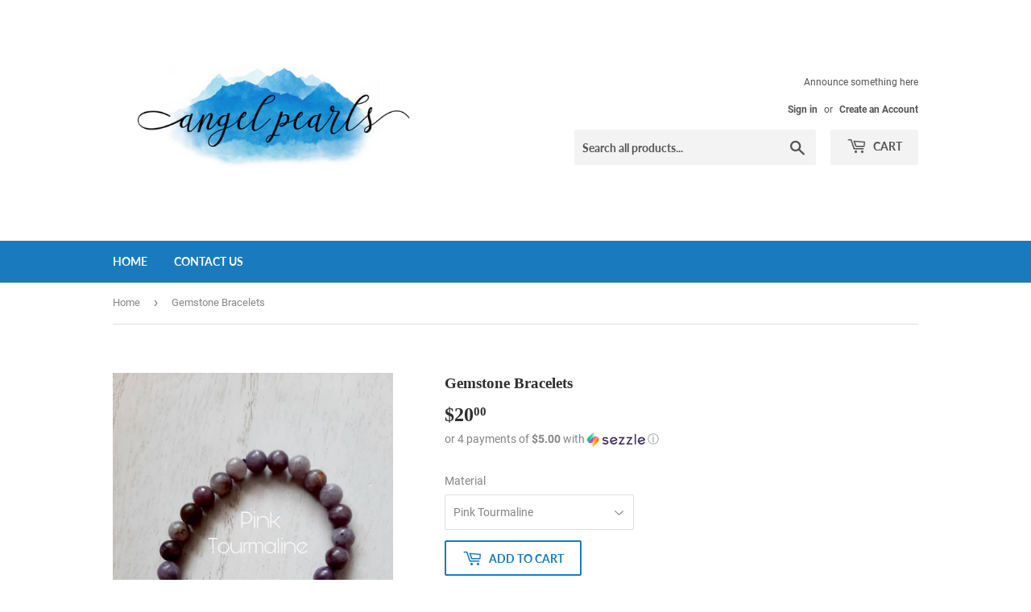

--- FILE ---
content_type: text/html; charset=utf-8
request_url: https://angelpearls.ca/products/crystal-bracelet
body_size: 25761
content:
<!doctype html>
<html class="no-touch no-js">
<head>
  <script>(function(H){H.className=H.className.replace(/\bno-js\b/,'js')})(document.documentElement)</script>
  <!-- Basic page needs ================================================== -->
  <meta charset="utf-8">
  <meta http-equiv="X-UA-Compatible" content="IE=edge,chrome=1">

  

  <!-- Title and description ================================================== -->
  <title>
  Crystal Bracelet - Angel Pearls
  </title>

  
    <meta name="description" content="Natural gemstone bracelets. Choose the gemstone from the dropdown menu. All sales final. No exchanges or refunds. ">
  

  <!-- Product meta ================================================== -->
  <!-- /snippets/social-meta-tags.liquid -->




<meta property="og:site_name" content="Angel Pearls">
<meta property="og:url" content="https://angelpearls.ca/products/crystal-bracelet">
<meta property="og:title" content="Gemstone Bracelets">
<meta property="og:type" content="product">
<meta property="og:description" content="Natural gemstone bracelets. Choose the gemstone from the dropdown menu. All sales final. No exchanges or refunds. ">

  <meta property="og:price:amount" content="20.00">
  <meta property="og:price:currency" content="CAD">

<meta property="og:image" content="http://angelpearls.ca/cdn/shop/products/PicsArt_08-02-10.20.28_1200x1200.jpg?v=1599884304"><meta property="og:image" content="http://angelpearls.ca/cdn/shop/products/PicsArt_08-02-10.21.42_1200x1200.jpg?v=1599884304"><meta property="og:image" content="http://angelpearls.ca/cdn/shop/products/PicsArt_08-02-02.41.11_1200x1200.jpg?v=1599884304">
<meta property="og:image:secure_url" content="https://angelpearls.ca/cdn/shop/products/PicsArt_08-02-10.20.28_1200x1200.jpg?v=1599884304"><meta property="og:image:secure_url" content="https://angelpearls.ca/cdn/shop/products/PicsArt_08-02-10.21.42_1200x1200.jpg?v=1599884304"><meta property="og:image:secure_url" content="https://angelpearls.ca/cdn/shop/products/PicsArt_08-02-02.41.11_1200x1200.jpg?v=1599884304">


<meta name="twitter:card" content="summary_large_image">
<meta name="twitter:title" content="Gemstone Bracelets">
<meta name="twitter:description" content="Natural gemstone bracelets. Choose the gemstone from the dropdown menu. All sales final. No exchanges or refunds. ">


  <!-- Helpers ================================================== -->
  <link rel="canonical" href="https://angelpearls.ca/products/crystal-bracelet">
  <meta name="viewport" content="width=device-width,initial-scale=1">

  <!-- CSS ================================================== -->
  <link href="//angelpearls.ca/cdn/shop/t/2/assets/theme.scss.css?v=145663775650432472491674773786" rel="stylesheet" type="text/css" media="all" />

  <!-- Header hook for plugins ================================================== -->
  <script>window.performance && window.performance.mark && window.performance.mark('shopify.content_for_header.start');</script><meta name="facebook-domain-verification" content="zwwjxkwog54mp59ve1ar7ww1dd0o9f">
<meta name="facebook-domain-verification" content="9cw4q8zzcillor1lcti7plmscopl4z">
<meta id="shopify-digital-wallet" name="shopify-digital-wallet" content="/19748807/digital_wallets/dialog">
<meta name="shopify-checkout-api-token" content="bbc17bbfe8a48f1bb612cc13da5d51ea">
<link rel="alternate" type="application/json+oembed" href="https://angelpearls.ca/products/crystal-bracelet.oembed">
<script async="async" src="/checkouts/internal/preloads.js?locale=en-CA"></script>
<link rel="preconnect" href="https://shop.app" crossorigin="anonymous">
<script async="async" src="https://shop.app/checkouts/internal/preloads.js?locale=en-CA&shop_id=19748807" crossorigin="anonymous"></script>
<script id="shopify-features" type="application/json">{"accessToken":"bbc17bbfe8a48f1bb612cc13da5d51ea","betas":["rich-media-storefront-analytics"],"domain":"angelpearls.ca","predictiveSearch":true,"shopId":19748807,"locale":"en"}</script>
<script>var Shopify = Shopify || {};
Shopify.shop = "angel-pearls.myshopify.com";
Shopify.locale = "en";
Shopify.currency = {"active":"CAD","rate":"1.0"};
Shopify.country = "CA";
Shopify.theme = {"name":"Supply","id":78534180915,"schema_name":"Supply","schema_version":"8.9.2","theme_store_id":679,"role":"main"};
Shopify.theme.handle = "null";
Shopify.theme.style = {"id":null,"handle":null};
Shopify.cdnHost = "angelpearls.ca/cdn";
Shopify.routes = Shopify.routes || {};
Shopify.routes.root = "/";</script>
<script type="module">!function(o){(o.Shopify=o.Shopify||{}).modules=!0}(window);</script>
<script>!function(o){function n(){var o=[];function n(){o.push(Array.prototype.slice.apply(arguments))}return n.q=o,n}var t=o.Shopify=o.Shopify||{};t.loadFeatures=n(),t.autoloadFeatures=n()}(window);</script>
<script>
  window.ShopifyPay = window.ShopifyPay || {};
  window.ShopifyPay.apiHost = "shop.app\/pay";
  window.ShopifyPay.redirectState = null;
</script>
<script id="shop-js-analytics" type="application/json">{"pageType":"product"}</script>
<script defer="defer" async type="module" src="//angelpearls.ca/cdn/shopifycloud/shop-js/modules/v2/client.init-shop-cart-sync_C5BV16lS.en.esm.js"></script>
<script defer="defer" async type="module" src="//angelpearls.ca/cdn/shopifycloud/shop-js/modules/v2/chunk.common_CygWptCX.esm.js"></script>
<script type="module">
  await import("//angelpearls.ca/cdn/shopifycloud/shop-js/modules/v2/client.init-shop-cart-sync_C5BV16lS.en.esm.js");
await import("//angelpearls.ca/cdn/shopifycloud/shop-js/modules/v2/chunk.common_CygWptCX.esm.js");

  window.Shopify.SignInWithShop?.initShopCartSync?.({"fedCMEnabled":true,"windoidEnabled":true});

</script>
<script>
  window.Shopify = window.Shopify || {};
  if (!window.Shopify.featureAssets) window.Shopify.featureAssets = {};
  window.Shopify.featureAssets['shop-js'] = {"shop-cart-sync":["modules/v2/client.shop-cart-sync_ZFArdW7E.en.esm.js","modules/v2/chunk.common_CygWptCX.esm.js"],"init-fed-cm":["modules/v2/client.init-fed-cm_CmiC4vf6.en.esm.js","modules/v2/chunk.common_CygWptCX.esm.js"],"shop-button":["modules/v2/client.shop-button_tlx5R9nI.en.esm.js","modules/v2/chunk.common_CygWptCX.esm.js"],"shop-cash-offers":["modules/v2/client.shop-cash-offers_DOA2yAJr.en.esm.js","modules/v2/chunk.common_CygWptCX.esm.js","modules/v2/chunk.modal_D71HUcav.esm.js"],"init-windoid":["modules/v2/client.init-windoid_sURxWdc1.en.esm.js","modules/v2/chunk.common_CygWptCX.esm.js"],"shop-toast-manager":["modules/v2/client.shop-toast-manager_ClPi3nE9.en.esm.js","modules/v2/chunk.common_CygWptCX.esm.js"],"init-shop-email-lookup-coordinator":["modules/v2/client.init-shop-email-lookup-coordinator_B8hsDcYM.en.esm.js","modules/v2/chunk.common_CygWptCX.esm.js"],"init-shop-cart-sync":["modules/v2/client.init-shop-cart-sync_C5BV16lS.en.esm.js","modules/v2/chunk.common_CygWptCX.esm.js"],"avatar":["modules/v2/client.avatar_BTnouDA3.en.esm.js"],"pay-button":["modules/v2/client.pay-button_FdsNuTd3.en.esm.js","modules/v2/chunk.common_CygWptCX.esm.js"],"init-customer-accounts":["modules/v2/client.init-customer-accounts_DxDtT_ad.en.esm.js","modules/v2/client.shop-login-button_C5VAVYt1.en.esm.js","modules/v2/chunk.common_CygWptCX.esm.js","modules/v2/chunk.modal_D71HUcav.esm.js"],"init-shop-for-new-customer-accounts":["modules/v2/client.init-shop-for-new-customer-accounts_ChsxoAhi.en.esm.js","modules/v2/client.shop-login-button_C5VAVYt1.en.esm.js","modules/v2/chunk.common_CygWptCX.esm.js","modules/v2/chunk.modal_D71HUcav.esm.js"],"shop-login-button":["modules/v2/client.shop-login-button_C5VAVYt1.en.esm.js","modules/v2/chunk.common_CygWptCX.esm.js","modules/v2/chunk.modal_D71HUcav.esm.js"],"init-customer-accounts-sign-up":["modules/v2/client.init-customer-accounts-sign-up_CPSyQ0Tj.en.esm.js","modules/v2/client.shop-login-button_C5VAVYt1.en.esm.js","modules/v2/chunk.common_CygWptCX.esm.js","modules/v2/chunk.modal_D71HUcav.esm.js"],"shop-follow-button":["modules/v2/client.shop-follow-button_Cva4Ekp9.en.esm.js","modules/v2/chunk.common_CygWptCX.esm.js","modules/v2/chunk.modal_D71HUcav.esm.js"],"checkout-modal":["modules/v2/client.checkout-modal_BPM8l0SH.en.esm.js","modules/v2/chunk.common_CygWptCX.esm.js","modules/v2/chunk.modal_D71HUcav.esm.js"],"lead-capture":["modules/v2/client.lead-capture_Bi8yE_yS.en.esm.js","modules/v2/chunk.common_CygWptCX.esm.js","modules/v2/chunk.modal_D71HUcav.esm.js"],"shop-login":["modules/v2/client.shop-login_D6lNrXab.en.esm.js","modules/v2/chunk.common_CygWptCX.esm.js","modules/v2/chunk.modal_D71HUcav.esm.js"],"payment-terms":["modules/v2/client.payment-terms_CZxnsJam.en.esm.js","modules/v2/chunk.common_CygWptCX.esm.js","modules/v2/chunk.modal_D71HUcav.esm.js"]};
</script>
<script>(function() {
  var isLoaded = false;
  function asyncLoad() {
    if (isLoaded) return;
    isLoaded = true;
    var urls = ["https:\/\/cdn.jsdelivr.net\/gh\/apphq\/currency-dist@master\/currencyhq-forward.js?1\u0026shop=angel-pearls.myshopify.com"];
    for (var i = 0; i < urls.length; i++) {
      var s = document.createElement('script');
      s.type = 'text/javascript';
      s.async = true;
      s.src = urls[i];
      var x = document.getElementsByTagName('script')[0];
      x.parentNode.insertBefore(s, x);
    }
  };
  if(window.attachEvent) {
    window.attachEvent('onload', asyncLoad);
  } else {
    window.addEventListener('load', asyncLoad, false);
  }
})();</script>
<script id="__st">var __st={"a":19748807,"offset":-25200,"reqid":"3dd4f690-632c-4963-bf24-fc236ed2b7a5-1768746085","pageurl":"angelpearls.ca\/products\/crystal-bracelet","u":"04aced0915b9","p":"product","rtyp":"product","rid":4644836933683};</script>
<script>window.ShopifyPaypalV4VisibilityTracking = true;</script>
<script id="captcha-bootstrap">!function(){'use strict';const t='contact',e='account',n='new_comment',o=[[t,t],['blogs',n],['comments',n],[t,'customer']],c=[[e,'customer_login'],[e,'guest_login'],[e,'recover_customer_password'],[e,'create_customer']],r=t=>t.map((([t,e])=>`form[action*='/${t}']:not([data-nocaptcha='true']) input[name='form_type'][value='${e}']`)).join(','),a=t=>()=>t?[...document.querySelectorAll(t)].map((t=>t.form)):[];function s(){const t=[...o],e=r(t);return a(e)}const i='password',u='form_key',d=['recaptcha-v3-token','g-recaptcha-response','h-captcha-response',i],f=()=>{try{return window.sessionStorage}catch{return}},m='__shopify_v',_=t=>t.elements[u];function p(t,e,n=!1){try{const o=window.sessionStorage,c=JSON.parse(o.getItem(e)),{data:r}=function(t){const{data:e,action:n}=t;return t[m]||n?{data:e,action:n}:{data:t,action:n}}(c);for(const[e,n]of Object.entries(r))t.elements[e]&&(t.elements[e].value=n);n&&o.removeItem(e)}catch(o){console.error('form repopulation failed',{error:o})}}const l='form_type',E='cptcha';function T(t){t.dataset[E]=!0}const w=window,h=w.document,L='Shopify',v='ce_forms',y='captcha';let A=!1;((t,e)=>{const n=(g='f06e6c50-85a8-45c8-87d0-21a2b65856fe',I='https://cdn.shopify.com/shopifycloud/storefront-forms-hcaptcha/ce_storefront_forms_captcha_hcaptcha.v1.5.2.iife.js',D={infoText:'Protected by hCaptcha',privacyText:'Privacy',termsText:'Terms'},(t,e,n)=>{const o=w[L][v],c=o.bindForm;if(c)return c(t,g,e,D).then(n);var r;o.q.push([[t,g,e,D],n]),r=I,A||(h.body.append(Object.assign(h.createElement('script'),{id:'captcha-provider',async:!0,src:r})),A=!0)});var g,I,D;w[L]=w[L]||{},w[L][v]=w[L][v]||{},w[L][v].q=[],w[L][y]=w[L][y]||{},w[L][y].protect=function(t,e){n(t,void 0,e),T(t)},Object.freeze(w[L][y]),function(t,e,n,w,h,L){const[v,y,A,g]=function(t,e,n){const i=e?o:[],u=t?c:[],d=[...i,...u],f=r(d),m=r(i),_=r(d.filter((([t,e])=>n.includes(e))));return[a(f),a(m),a(_),s()]}(w,h,L),I=t=>{const e=t.target;return e instanceof HTMLFormElement?e:e&&e.form},D=t=>v().includes(t);t.addEventListener('submit',(t=>{const e=I(t);if(!e)return;const n=D(e)&&!e.dataset.hcaptchaBound&&!e.dataset.recaptchaBound,o=_(e),c=g().includes(e)&&(!o||!o.value);(n||c)&&t.preventDefault(),c&&!n&&(function(t){try{if(!f())return;!function(t){const e=f();if(!e)return;const n=_(t);if(!n)return;const o=n.value;o&&e.removeItem(o)}(t);const e=Array.from(Array(32),(()=>Math.random().toString(36)[2])).join('');!function(t,e){_(t)||t.append(Object.assign(document.createElement('input'),{type:'hidden',name:u})),t.elements[u].value=e}(t,e),function(t,e){const n=f();if(!n)return;const o=[...t.querySelectorAll(`input[type='${i}']`)].map((({name:t})=>t)),c=[...d,...o],r={};for(const[a,s]of new FormData(t).entries())c.includes(a)||(r[a]=s);n.setItem(e,JSON.stringify({[m]:1,action:t.action,data:r}))}(t,e)}catch(e){console.error('failed to persist form',e)}}(e),e.submit())}));const S=(t,e)=>{t&&!t.dataset[E]&&(n(t,e.some((e=>e===t))),T(t))};for(const o of['focusin','change'])t.addEventListener(o,(t=>{const e=I(t);D(e)&&S(e,y())}));const B=e.get('form_key'),M=e.get(l),P=B&&M;t.addEventListener('DOMContentLoaded',(()=>{const t=y();if(P)for(const e of t)e.elements[l].value===M&&p(e,B);[...new Set([...A(),...v().filter((t=>'true'===t.dataset.shopifyCaptcha))])].forEach((e=>S(e,t)))}))}(h,new URLSearchParams(w.location.search),n,t,e,['guest_login'])})(!0,!0)}();</script>
<script integrity="sha256-4kQ18oKyAcykRKYeNunJcIwy7WH5gtpwJnB7kiuLZ1E=" data-source-attribution="shopify.loadfeatures" defer="defer" src="//angelpearls.ca/cdn/shopifycloud/storefront/assets/storefront/load_feature-a0a9edcb.js" crossorigin="anonymous"></script>
<script crossorigin="anonymous" defer="defer" src="//angelpearls.ca/cdn/shopifycloud/storefront/assets/shopify_pay/storefront-65b4c6d7.js?v=20250812"></script>
<script data-source-attribution="shopify.dynamic_checkout.dynamic.init">var Shopify=Shopify||{};Shopify.PaymentButton=Shopify.PaymentButton||{isStorefrontPortableWallets:!0,init:function(){window.Shopify.PaymentButton.init=function(){};var t=document.createElement("script");t.src="https://angelpearls.ca/cdn/shopifycloud/portable-wallets/latest/portable-wallets.en.js",t.type="module",document.head.appendChild(t)}};
</script>
<script data-source-attribution="shopify.dynamic_checkout.buyer_consent">
  function portableWalletsHideBuyerConsent(e){var t=document.getElementById("shopify-buyer-consent"),n=document.getElementById("shopify-subscription-policy-button");t&&n&&(t.classList.add("hidden"),t.setAttribute("aria-hidden","true"),n.removeEventListener("click",e))}function portableWalletsShowBuyerConsent(e){var t=document.getElementById("shopify-buyer-consent"),n=document.getElementById("shopify-subscription-policy-button");t&&n&&(t.classList.remove("hidden"),t.removeAttribute("aria-hidden"),n.addEventListener("click",e))}window.Shopify?.PaymentButton&&(window.Shopify.PaymentButton.hideBuyerConsent=portableWalletsHideBuyerConsent,window.Shopify.PaymentButton.showBuyerConsent=portableWalletsShowBuyerConsent);
</script>
<script>
  function portableWalletsCleanup(e){e&&e.src&&console.error("Failed to load portable wallets script "+e.src);var t=document.querySelectorAll("shopify-accelerated-checkout .shopify-payment-button__skeleton, shopify-accelerated-checkout-cart .wallet-cart-button__skeleton"),e=document.getElementById("shopify-buyer-consent");for(let e=0;e<t.length;e++)t[e].remove();e&&e.remove()}function portableWalletsNotLoadedAsModule(e){e instanceof ErrorEvent&&"string"==typeof e.message&&e.message.includes("import.meta")&&"string"==typeof e.filename&&e.filename.includes("portable-wallets")&&(window.removeEventListener("error",portableWalletsNotLoadedAsModule),window.Shopify.PaymentButton.failedToLoad=e,"loading"===document.readyState?document.addEventListener("DOMContentLoaded",window.Shopify.PaymentButton.init):window.Shopify.PaymentButton.init())}window.addEventListener("error",portableWalletsNotLoadedAsModule);
</script>

<script type="module" src="https://angelpearls.ca/cdn/shopifycloud/portable-wallets/latest/portable-wallets.en.js" onError="portableWalletsCleanup(this)" crossorigin="anonymous"></script>
<script nomodule>
  document.addEventListener("DOMContentLoaded", portableWalletsCleanup);
</script>

<link id="shopify-accelerated-checkout-styles" rel="stylesheet" media="screen" href="https://angelpearls.ca/cdn/shopifycloud/portable-wallets/latest/accelerated-checkout-backwards-compat.css" crossorigin="anonymous">
<style id="shopify-accelerated-checkout-cart">
        #shopify-buyer-consent {
  margin-top: 1em;
  display: inline-block;
  width: 100%;
}

#shopify-buyer-consent.hidden {
  display: none;
}

#shopify-subscription-policy-button {
  background: none;
  border: none;
  padding: 0;
  text-decoration: underline;
  font-size: inherit;
  cursor: pointer;
}

#shopify-subscription-policy-button::before {
  box-shadow: none;
}

      </style>

<script>window.performance && window.performance.mark && window.performance.mark('shopify.content_for_header.end');</script>

  
  

  <script src="//angelpearls.ca/cdn/shop/t/2/assets/jquery-2.2.3.min.js?v=58211863146907186831571719153" type="text/javascript"></script>

  <script src="//angelpearls.ca/cdn/shop/t/2/assets/lazysizes.min.js?v=8147953233334221341571719153" async="async"></script>
  <script src="//angelpearls.ca/cdn/shop/t/2/assets/vendor.js?v=106177282645720727331571719153" defer="defer"></script>
  <script src="//angelpearls.ca/cdn/shop/t/2/assets/theme.js?v=5708990254891265761571719163" defer="defer"></script>


<link href="https://monorail-edge.shopifysvc.com" rel="dns-prefetch">
<script>(function(){if ("sendBeacon" in navigator && "performance" in window) {try {var session_token_from_headers = performance.getEntriesByType('navigation')[0].serverTiming.find(x => x.name == '_s').description;} catch {var session_token_from_headers = undefined;}var session_cookie_matches = document.cookie.match(/_shopify_s=([^;]*)/);var session_token_from_cookie = session_cookie_matches && session_cookie_matches.length === 2 ? session_cookie_matches[1] : "";var session_token = session_token_from_headers || session_token_from_cookie || "";function handle_abandonment_event(e) {var entries = performance.getEntries().filter(function(entry) {return /monorail-edge.shopifysvc.com/.test(entry.name);});if (!window.abandonment_tracked && entries.length === 0) {window.abandonment_tracked = true;var currentMs = Date.now();var navigation_start = performance.timing.navigationStart;var payload = {shop_id: 19748807,url: window.location.href,navigation_start,duration: currentMs - navigation_start,session_token,page_type: "product"};window.navigator.sendBeacon("https://monorail-edge.shopifysvc.com/v1/produce", JSON.stringify({schema_id: "online_store_buyer_site_abandonment/1.1",payload: payload,metadata: {event_created_at_ms: currentMs,event_sent_at_ms: currentMs}}));}}window.addEventListener('pagehide', handle_abandonment_event);}}());</script>
<script id="web-pixels-manager-setup">(function e(e,d,r,n,o){if(void 0===o&&(o={}),!Boolean(null===(a=null===(i=window.Shopify)||void 0===i?void 0:i.analytics)||void 0===a?void 0:a.replayQueue)){var i,a;window.Shopify=window.Shopify||{};var t=window.Shopify;t.analytics=t.analytics||{};var s=t.analytics;s.replayQueue=[],s.publish=function(e,d,r){return s.replayQueue.push([e,d,r]),!0};try{self.performance.mark("wpm:start")}catch(e){}var l=function(){var e={modern:/Edge?\/(1{2}[4-9]|1[2-9]\d|[2-9]\d{2}|\d{4,})\.\d+(\.\d+|)|Firefox\/(1{2}[4-9]|1[2-9]\d|[2-9]\d{2}|\d{4,})\.\d+(\.\d+|)|Chrom(ium|e)\/(9{2}|\d{3,})\.\d+(\.\d+|)|(Maci|X1{2}).+ Version\/(15\.\d+|(1[6-9]|[2-9]\d|\d{3,})\.\d+)([,.]\d+|)( \(\w+\)|)( Mobile\/\w+|) Safari\/|Chrome.+OPR\/(9{2}|\d{3,})\.\d+\.\d+|(CPU[ +]OS|iPhone[ +]OS|CPU[ +]iPhone|CPU IPhone OS|CPU iPad OS)[ +]+(15[._]\d+|(1[6-9]|[2-9]\d|\d{3,})[._]\d+)([._]\d+|)|Android:?[ /-](13[3-9]|1[4-9]\d|[2-9]\d{2}|\d{4,})(\.\d+|)(\.\d+|)|Android.+Firefox\/(13[5-9]|1[4-9]\d|[2-9]\d{2}|\d{4,})\.\d+(\.\d+|)|Android.+Chrom(ium|e)\/(13[3-9]|1[4-9]\d|[2-9]\d{2}|\d{4,})\.\d+(\.\d+|)|SamsungBrowser\/([2-9]\d|\d{3,})\.\d+/,legacy:/Edge?\/(1[6-9]|[2-9]\d|\d{3,})\.\d+(\.\d+|)|Firefox\/(5[4-9]|[6-9]\d|\d{3,})\.\d+(\.\d+|)|Chrom(ium|e)\/(5[1-9]|[6-9]\d|\d{3,})\.\d+(\.\d+|)([\d.]+$|.*Safari\/(?![\d.]+ Edge\/[\d.]+$))|(Maci|X1{2}).+ Version\/(10\.\d+|(1[1-9]|[2-9]\d|\d{3,})\.\d+)([,.]\d+|)( \(\w+\)|)( Mobile\/\w+|) Safari\/|Chrome.+OPR\/(3[89]|[4-9]\d|\d{3,})\.\d+\.\d+|(CPU[ +]OS|iPhone[ +]OS|CPU[ +]iPhone|CPU IPhone OS|CPU iPad OS)[ +]+(10[._]\d+|(1[1-9]|[2-9]\d|\d{3,})[._]\d+)([._]\d+|)|Android:?[ /-](13[3-9]|1[4-9]\d|[2-9]\d{2}|\d{4,})(\.\d+|)(\.\d+|)|Mobile Safari.+OPR\/([89]\d|\d{3,})\.\d+\.\d+|Android.+Firefox\/(13[5-9]|1[4-9]\d|[2-9]\d{2}|\d{4,})\.\d+(\.\d+|)|Android.+Chrom(ium|e)\/(13[3-9]|1[4-9]\d|[2-9]\d{2}|\d{4,})\.\d+(\.\d+|)|Android.+(UC? ?Browser|UCWEB|U3)[ /]?(15\.([5-9]|\d{2,})|(1[6-9]|[2-9]\d|\d{3,})\.\d+)\.\d+|SamsungBrowser\/(5\.\d+|([6-9]|\d{2,})\.\d+)|Android.+MQ{2}Browser\/(14(\.(9|\d{2,})|)|(1[5-9]|[2-9]\d|\d{3,})(\.\d+|))(\.\d+|)|K[Aa][Ii]OS\/(3\.\d+|([4-9]|\d{2,})\.\d+)(\.\d+|)/},d=e.modern,r=e.legacy,n=navigator.userAgent;return n.match(d)?"modern":n.match(r)?"legacy":"unknown"}(),u="modern"===l?"modern":"legacy",c=(null!=n?n:{modern:"",legacy:""})[u],f=function(e){return[e.baseUrl,"/wpm","/b",e.hashVersion,"modern"===e.buildTarget?"m":"l",".js"].join("")}({baseUrl:d,hashVersion:r,buildTarget:u}),m=function(e){var d=e.version,r=e.bundleTarget,n=e.surface,o=e.pageUrl,i=e.monorailEndpoint;return{emit:function(e){var a=e.status,t=e.errorMsg,s=(new Date).getTime(),l=JSON.stringify({metadata:{event_sent_at_ms:s},events:[{schema_id:"web_pixels_manager_load/3.1",payload:{version:d,bundle_target:r,page_url:o,status:a,surface:n,error_msg:t},metadata:{event_created_at_ms:s}}]});if(!i)return console&&console.warn&&console.warn("[Web Pixels Manager] No Monorail endpoint provided, skipping logging."),!1;try{return self.navigator.sendBeacon.bind(self.navigator)(i,l)}catch(e){}var u=new XMLHttpRequest;try{return u.open("POST",i,!0),u.setRequestHeader("Content-Type","text/plain"),u.send(l),!0}catch(e){return console&&console.warn&&console.warn("[Web Pixels Manager] Got an unhandled error while logging to Monorail."),!1}}}}({version:r,bundleTarget:l,surface:e.surface,pageUrl:self.location.href,monorailEndpoint:e.monorailEndpoint});try{o.browserTarget=l,function(e){var d=e.src,r=e.async,n=void 0===r||r,o=e.onload,i=e.onerror,a=e.sri,t=e.scriptDataAttributes,s=void 0===t?{}:t,l=document.createElement("script"),u=document.querySelector("head"),c=document.querySelector("body");if(l.async=n,l.src=d,a&&(l.integrity=a,l.crossOrigin="anonymous"),s)for(var f in s)if(Object.prototype.hasOwnProperty.call(s,f))try{l.dataset[f]=s[f]}catch(e){}if(o&&l.addEventListener("load",o),i&&l.addEventListener("error",i),u)u.appendChild(l);else{if(!c)throw new Error("Did not find a head or body element to append the script");c.appendChild(l)}}({src:f,async:!0,onload:function(){if(!function(){var e,d;return Boolean(null===(d=null===(e=window.Shopify)||void 0===e?void 0:e.analytics)||void 0===d?void 0:d.initialized)}()){var d=window.webPixelsManager.init(e)||void 0;if(d){var r=window.Shopify.analytics;r.replayQueue.forEach((function(e){var r=e[0],n=e[1],o=e[2];d.publishCustomEvent(r,n,o)})),r.replayQueue=[],r.publish=d.publishCustomEvent,r.visitor=d.visitor,r.initialized=!0}}},onerror:function(){return m.emit({status:"failed",errorMsg:"".concat(f," has failed to load")})},sri:function(e){var d=/^sha384-[A-Za-z0-9+/=]+$/;return"string"==typeof e&&d.test(e)}(c)?c:"",scriptDataAttributes:o}),m.emit({status:"loading"})}catch(e){m.emit({status:"failed",errorMsg:(null==e?void 0:e.message)||"Unknown error"})}}})({shopId: 19748807,storefrontBaseUrl: "https://angelpearls.ca",extensionsBaseUrl: "https://extensions.shopifycdn.com/cdn/shopifycloud/web-pixels-manager",monorailEndpoint: "https://monorail-edge.shopifysvc.com/unstable/produce_batch",surface: "storefront-renderer",enabledBetaFlags: ["2dca8a86"],webPixelsConfigList: [{"id":"shopify-app-pixel","configuration":"{}","eventPayloadVersion":"v1","runtimeContext":"STRICT","scriptVersion":"0450","apiClientId":"shopify-pixel","type":"APP","privacyPurposes":["ANALYTICS","MARKETING"]},{"id":"shopify-custom-pixel","eventPayloadVersion":"v1","runtimeContext":"LAX","scriptVersion":"0450","apiClientId":"shopify-pixel","type":"CUSTOM","privacyPurposes":["ANALYTICS","MARKETING"]}],isMerchantRequest: false,initData: {"shop":{"name":"Angel Pearls","paymentSettings":{"currencyCode":"CAD"},"myshopifyDomain":"angel-pearls.myshopify.com","countryCode":"CA","storefrontUrl":"https:\/\/angelpearls.ca"},"customer":null,"cart":null,"checkout":null,"productVariants":[{"price":{"amount":20.0,"currencyCode":"CAD"},"product":{"title":"Gemstone Bracelets","vendor":"Angel Pearls","id":"4644836933683","untranslatedTitle":"Gemstone Bracelets","url":"\/products\/crystal-bracelet","type":""},"id":"32406029074483","image":{"src":"\/\/angelpearls.ca\/cdn\/shop\/products\/PicsArt_08-02-10.20.28.jpg?v=1599884304"},"sku":"","title":"Pink Tourmaline","untranslatedTitle":"Pink Tourmaline"},{"price":{"amount":20.0,"currencyCode":"CAD"},"product":{"title":"Gemstone Bracelets","vendor":"Angel Pearls","id":"4644836933683","untranslatedTitle":"Gemstone Bracelets","url":"\/products\/crystal-bracelet","type":""},"id":"32406029107251","image":{"src":"\/\/angelpearls.ca\/cdn\/shop\/products\/PicsArt_08-02-10.21.42.jpg?v=1599884304"},"sku":"","title":"Violet Jasper","untranslatedTitle":"Violet Jasper"},{"price":{"amount":20.0,"currencyCode":"CAD"},"product":{"title":"Gemstone Bracelets","vendor":"Angel Pearls","id":"4644836933683","untranslatedTitle":"Gemstone Bracelets","url":"\/products\/crystal-bracelet","type":""},"id":"32406029140019","image":{"src":"\/\/angelpearls.ca\/cdn\/shop\/products\/PicsArt_08-02-02.41.11.jpg?v=1599884304"},"sku":"","title":"Polychrome","untranslatedTitle":"Polychrome"},{"price":{"amount":20.0,"currencyCode":"CAD"},"product":{"title":"Gemstone Bracelets","vendor":"Angel Pearls","id":"4644836933683","untranslatedTitle":"Gemstone Bracelets","url":"\/products\/crystal-bracelet","type":""},"id":"32406029172787","image":{"src":"\/\/angelpearls.ca\/cdn\/shop\/products\/PicsArt_08-02-02.39.57.jpg?v=1599884304"},"sku":"","title":"Clear Quartz Angel Aura","untranslatedTitle":"Clear Quartz Angel Aura"},{"price":{"amount":20.0,"currencyCode":"CAD"},"product":{"title":"Gemstone Bracelets","vendor":"Angel Pearls","id":"4644836933683","untranslatedTitle":"Gemstone Bracelets","url":"\/products\/crystal-bracelet","type":""},"id":"32406029205555","image":{"src":"\/\/angelpearls.ca\/cdn\/shop\/products\/PicsArt_08-02-02.39.09.jpg?v=1599884304"},"sku":"","title":"Blue Angel Aura","untranslatedTitle":"Blue Angel Aura"},{"price":{"amount":20.0,"currencyCode":"CAD"},"product":{"title":"Gemstone Bracelets","vendor":"Angel Pearls","id":"4644836933683","untranslatedTitle":"Gemstone Bracelets","url":"\/products\/crystal-bracelet","type":""},"id":"32406029238323","image":{"src":"\/\/angelpearls.ca\/cdn\/shop\/products\/PicsArt_08-02-02.37.23.jpg?v=1599884304"},"sku":"","title":"Carnelian","untranslatedTitle":"Carnelian"},{"price":{"amount":20.0,"currencyCode":"CAD"},"product":{"title":"Gemstone Bracelets","vendor":"Angel Pearls","id":"4644836933683","untranslatedTitle":"Gemstone Bracelets","url":"\/products\/crystal-bracelet","type":""},"id":"32406029271091","image":{"src":"\/\/angelpearls.ca\/cdn\/shop\/products\/PicsArt_08-02-02.36.23.jpg?v=1599884304"},"sku":"","title":"Blue Stone","untranslatedTitle":"Blue Stone"},{"price":{"amount":20.0,"currencyCode":"CAD"},"product":{"title":"Gemstone Bracelets","vendor":"Angel Pearls","id":"4644836933683","untranslatedTitle":"Gemstone Bracelets","url":"\/products\/crystal-bracelet","type":""},"id":"32406029303859","image":{"src":"\/\/angelpearls.ca\/cdn\/shop\/products\/PicsArt_08-02-02.35.34.jpg?v=1599884304"},"sku":"","title":"Mookaite","untranslatedTitle":"Mookaite"},{"price":{"amount":20.0,"currencyCode":"CAD"},"product":{"title":"Gemstone Bracelets","vendor":"Angel Pearls","id":"4644836933683","untranslatedTitle":"Gemstone Bracelets","url":"\/products\/crystal-bracelet","type":""},"id":"32471950458931","image":{"src":"\/\/angelpearls.ca\/cdn\/shop\/products\/PicsArt_09-11-08.16.45.jpg?v=1599884304"},"sku":"","title":"Citrine","untranslatedTitle":"Citrine"},{"price":{"amount":25.0,"currencyCode":"CAD"},"product":{"title":"Gemstone Bracelets","vendor":"Angel Pearls","id":"4644836933683","untranslatedTitle":"Gemstone Bracelets","url":"\/products\/crystal-bracelet","type":""},"id":"32471957176371","image":{"src":"\/\/angelpearls.ca\/cdn\/shop\/products\/PicsArt_09-11-08.15.29.jpg?v=1599884326"},"sku":"","title":"Amazonite","untranslatedTitle":"Amazonite"},{"price":{"amount":25.0,"currencyCode":"CAD"},"product":{"title":"Gemstone Bracelets","vendor":"Angel Pearls","id":"4644836933683","untranslatedTitle":"Gemstone Bracelets","url":"\/products\/crystal-bracelet","type":""},"id":"32471962878003","image":{"src":"\/\/angelpearls.ca\/cdn\/shop\/products\/PicsArt_09-11-08.14.08.jpg?v=1599884547"},"sku":"","title":"Larimar","untranslatedTitle":"Larimar"},{"price":{"amount":20.0,"currencyCode":"CAD"},"product":{"title":"Gemstone Bracelets","vendor":"Angel Pearls","id":"4644836933683","untranslatedTitle":"Gemstone Bracelets","url":"\/products\/crystal-bracelet","type":""},"id":"32471972970547","image":{"src":"\/\/angelpearls.ca\/cdn\/shop\/products\/PicsArt_09-11-08.12.38.jpg?v=1599884599"},"sku":"","title":"Black Onyx","untranslatedTitle":"Black Onyx"},{"price":{"amount":25.0,"currencyCode":"CAD"},"product":{"title":"Gemstone Bracelets","vendor":"Angel Pearls","id":"4644836933683","untranslatedTitle":"Gemstone Bracelets","url":"\/products\/crystal-bracelet","type":""},"id":"32471979982899","image":{"src":"\/\/angelpearls.ca\/cdn\/shop\/products\/PicsArt_09-11-08.10.13.jpg?v=1599884800"},"sku":"","title":"Rhodonite","untranslatedTitle":"Rhodonite"},{"price":{"amount":25.0,"currencyCode":"CAD"},"product":{"title":"Gemstone Bracelets","vendor":"Angel Pearls","id":"4644836933683","untranslatedTitle":"Gemstone Bracelets","url":"\/products\/crystal-bracelet","type":""},"id":"32471984308275","image":{"src":"\/\/angelpearls.ca\/cdn\/shop\/products\/PicsArt_09-11-08.08.44.jpg?v=1599884938"},"sku":"","title":"Morganite","untranslatedTitle":"Morganite"},{"price":{"amount":20.0,"currencyCode":"CAD"},"product":{"title":"Gemstone Bracelets","vendor":"Angel Pearls","id":"4644836933683","untranslatedTitle":"Gemstone Bracelets","url":"\/products\/crystal-bracelet","type":""},"id":"32472055840819","image":{"src":"\/\/angelpearls.ca\/cdn\/shop\/products\/PicsArt_09-11-08.07.03.jpg?v=1599886227"},"sku":"","title":"Ruby Zoisite","untranslatedTitle":"Ruby Zoisite"},{"price":{"amount":20.0,"currencyCode":"CAD"},"product":{"title":"Gemstone Bracelets","vendor":"Angel Pearls","id":"4644836933683","untranslatedTitle":"Gemstone Bracelets","url":"\/products\/crystal-bracelet","type":""},"id":"32472063148083","image":{"src":"\/\/angelpearls.ca\/cdn\/shop\/products\/PicsArt_09-11-08.04.26.jpg?v=1599886407"},"sku":"","title":"Spodumene","untranslatedTitle":"Spodumene"},{"price":{"amount":20.0,"currencyCode":"CAD"},"product":{"title":"Gemstone Bracelets","vendor":"Angel Pearls","id":"4644836933683","untranslatedTitle":"Gemstone Bracelets","url":"\/products\/crystal-bracelet","type":""},"id":"32472066490419","image":{"src":"\/\/angelpearls.ca\/cdn\/shop\/products\/PicsArt_09-11-08.02.40.jpg?v=1599886481"},"sku":"","title":"Amethyst","untranslatedTitle":"Amethyst"},{"price":{"amount":20.0,"currencyCode":"CAD"},"product":{"title":"Gemstone Bracelets","vendor":"Angel Pearls","id":"4644836933683","untranslatedTitle":"Gemstone Bracelets","url":"\/products\/crystal-bracelet","type":""},"id":"32472070357043","image":{"src":"\/\/angelpearls.ca\/cdn\/shop\/products\/PicsArt_09-11-08.01.40.jpg?v=1599886546"},"sku":"","title":"Labradorite","untranslatedTitle":"Labradorite"},{"price":{"amount":20.0,"currencyCode":"CAD"},"product":{"title":"Gemstone Bracelets","vendor":"Angel Pearls","id":"4644836933683","untranslatedTitle":"Gemstone Bracelets","url":"\/products\/crystal-bracelet","type":""},"id":"32472079401011","image":{"src":"\/\/angelpearls.ca\/cdn\/shop\/products\/PicsArt_09-11-07.59.45.jpg?v=1599886713"},"sku":"","title":"Howlite","untranslatedTitle":"Howlite"},{"price":{"amount":20.0,"currencyCode":"CAD"},"product":{"title":"Gemstone Bracelets","vendor":"Angel Pearls","id":"4644836933683","untranslatedTitle":"Gemstone Bracelets","url":"\/products\/crystal-bracelet","type":""},"id":"41519373353011","image":{"src":"\/\/angelpearls.ca\/cdn\/shop\/files\/20231122_144100_ef035b4c-df6f-46c2-9fbb-4fcc383d9c6e.jpg?v=1700691313"},"sku":"","title":"Obsidian","untranslatedTitle":"Obsidian"},{"price":{"amount":20.0,"currencyCode":"CAD"},"product":{"title":"Gemstone Bracelets","vendor":"Angel Pearls","id":"4644836933683","untranslatedTitle":"Gemstone Bracelets","url":"\/products\/crystal-bracelet","type":""},"id":"41519377055795","image":{"src":"\/\/angelpearls.ca\/cdn\/shop\/files\/20231122_142858.jpg?v=1700691462"},"sku":"","title":"Tiger's Eye","untranslatedTitle":"Tiger's Eye"},{"price":{"amount":20.0,"currencyCode":"CAD"},"product":{"title":"Gemstone Bracelets","vendor":"Angel Pearls","id":"4644836933683","untranslatedTitle":"Gemstone Bracelets","url":"\/products\/crystal-bracelet","type":""},"id":"41519409692723","image":{"src":"\/\/angelpearls.ca\/cdn\/shop\/files\/20231122_154529.jpg?v=1700693266"},"sku":"","title":"Lava Stone w\/black dyed turquoise turtle","untranslatedTitle":"Lava Stone w\/black dyed turquoise turtle"},{"price":{"amount":25.0,"currencyCode":"CAD"},"product":{"title":"Gemstone Bracelets","vendor":"Angel Pearls","id":"4644836933683","untranslatedTitle":"Gemstone Bracelets","url":"\/products\/crystal-bracelet","type":""},"id":"41519410479155","image":{"src":"\/\/angelpearls.ca\/cdn\/shop\/files\/20231122_150809.jpg?v=1700693349"},"sku":"","title":"Lepodalite","untranslatedTitle":"Lepodalite"},{"price":{"amount":20.0,"currencyCode":"CAD"},"product":{"title":"Gemstone Bracelets","vendor":"Angel Pearls","id":"4644836933683","untranslatedTitle":"Gemstone Bracelets","url":"\/products\/crystal-bracelet","type":""},"id":"41519412674611","image":{"src":"\/\/angelpearls.ca\/cdn\/shop\/files\/20231122_144558.jpg?v=1700693548"},"sku":"","title":"Solar Chakra","untranslatedTitle":"Solar Chakra"},{"price":{"amount":25.0,"currencyCode":"CAD"},"product":{"title":"Gemstone Bracelets","vendor":"Angel Pearls","id":"4644836933683","untranslatedTitle":"Gemstone Bracelets","url":"\/products\/crystal-bracelet","type":""},"id":"41519413264435","image":{"src":"\/\/angelpearls.ca\/cdn\/shop\/files\/20231122_144019.jpg?v=1700693812"},"sku":"","title":"Chunky Rose Quartz w\/black freshwater pearls","untranslatedTitle":"Chunky Rose Quartz w\/black freshwater pearls"},{"price":{"amount":20.0,"currencyCode":"CAD"},"product":{"title":"Gemstone Bracelets","vendor":"Angel Pearls","id":"4644836933683","untranslatedTitle":"Gemstone Bracelets","url":"\/products\/crystal-bracelet","type":""},"id":"41519454978099","image":{"src":"\/\/angelpearls.ca\/cdn\/shop\/files\/20231122_162933.jpg?v=1700696921"},"sku":"","title":"Clear Quartz","untranslatedTitle":"Clear Quartz"},{"price":{"amount":20.0,"currencyCode":"CAD"},"product":{"title":"Gemstone Bracelets","vendor":"Angel Pearls","id":"4644836933683","untranslatedTitle":"Gemstone Bracelets","url":"\/products\/crystal-bracelet","type":""},"id":"41519455567923","image":{"src":"\/\/angelpearls.ca\/cdn\/shop\/files\/20231122_143329.jpg?v=1700697004"},"sku":"","title":"Rose Quartz","untranslatedTitle":"Rose Quartz"},{"price":{"amount":20.0,"currencyCode":"CAD"},"product":{"title":"Gemstone Bracelets","vendor":"Angel Pearls","id":"4644836933683","untranslatedTitle":"Gemstone Bracelets","url":"\/products\/crystal-bracelet","type":""},"id":"41519457632307","image":{"src":"\/\/angelpearls.ca\/cdn\/shop\/files\/20231122_142558.jpg?v=1700697102"},"sku":"","title":"Amathyst w\/crystals","untranslatedTitle":"Amathyst w\/crystals"},{"price":{"amount":20.0,"currencyCode":"CAD"},"product":{"title":"Gemstone Bracelets","vendor":"Angel Pearls","id":"4644836933683","untranslatedTitle":"Gemstone Bracelets","url":"\/products\/crystal-bracelet","type":""},"id":"41523482492979","image":{"src":"\/\/angelpearls.ca\/cdn\/shop\/files\/20231124_203813_7836668c-1687-4492-b432-a45316b2250b.jpg?v=1700883612"},"sku":"","title":"Lapis","untranslatedTitle":"Lapis"},{"price":{"amount":20.0,"currencyCode":"CAD"},"product":{"title":"Gemstone Bracelets","vendor":"Angel Pearls","id":"4644836933683","untranslatedTitle":"Gemstone Bracelets","url":"\/products\/crystal-bracelet","type":""},"id":"41523513131059","image":{"src":"\/\/angelpearls.ca\/cdn\/shop\/files\/20231124_204237.jpg?v=1700883819"},"sku":"","title":"Caribian","untranslatedTitle":"Caribian"},{"price":{"amount":20.0,"currencyCode":"CAD"},"product":{"title":"Gemstone Bracelets","vendor":"Angel Pearls","id":"4644836933683","untranslatedTitle":"Gemstone Bracelets","url":"\/products\/crystal-bracelet","type":""},"id":"41523712294963","image":{"src":"\/\/angelpearls.ca\/cdn\/shop\/files\/20231124_204527.jpg?v=1700884718"},"sku":"","title":"Rainbow Tourmaline 5ish mm","untranslatedTitle":"Rainbow Tourmaline 5ish mm"},{"price":{"amount":20.0,"currencyCode":"CAD"},"product":{"title":"Gemstone Bracelets","vendor":"Angel Pearls","id":"4644836933683","untranslatedTitle":"Gemstone Bracelets","url":"\/products\/crystal-bracelet","type":""},"id":"41523794739251","image":{"src":"\/\/angelpearls.ca\/cdn\/shop\/files\/20231124_204553_6c90da48-8512-4ba8-aa02-c5cbbedd1bec.jpg?v=1700884909"},"sku":"","title":"Rainbow Tourmaline 6ish mm","untranslatedTitle":"Rainbow Tourmaline 6ish mm"}],"purchasingCompany":null},},"https://angelpearls.ca/cdn","fcfee988w5aeb613cpc8e4bc33m6693e112",{"modern":"","legacy":""},{"shopId":"19748807","storefrontBaseUrl":"https:\/\/angelpearls.ca","extensionBaseUrl":"https:\/\/extensions.shopifycdn.com\/cdn\/shopifycloud\/web-pixels-manager","surface":"storefront-renderer","enabledBetaFlags":"[\"2dca8a86\"]","isMerchantRequest":"false","hashVersion":"fcfee988w5aeb613cpc8e4bc33m6693e112","publish":"custom","events":"[[\"page_viewed\",{}],[\"product_viewed\",{\"productVariant\":{\"price\":{\"amount\":20.0,\"currencyCode\":\"CAD\"},\"product\":{\"title\":\"Gemstone Bracelets\",\"vendor\":\"Angel Pearls\",\"id\":\"4644836933683\",\"untranslatedTitle\":\"Gemstone Bracelets\",\"url\":\"\/products\/crystal-bracelet\",\"type\":\"\"},\"id\":\"32406029074483\",\"image\":{\"src\":\"\/\/angelpearls.ca\/cdn\/shop\/products\/PicsArt_08-02-10.20.28.jpg?v=1599884304\"},\"sku\":\"\",\"title\":\"Pink Tourmaline\",\"untranslatedTitle\":\"Pink Tourmaline\"}}]]"});</script><script>
  window.ShopifyAnalytics = window.ShopifyAnalytics || {};
  window.ShopifyAnalytics.meta = window.ShopifyAnalytics.meta || {};
  window.ShopifyAnalytics.meta.currency = 'CAD';
  var meta = {"product":{"id":4644836933683,"gid":"gid:\/\/shopify\/Product\/4644836933683","vendor":"Angel Pearls","type":"","handle":"crystal-bracelet","variants":[{"id":32406029074483,"price":2000,"name":"Gemstone Bracelets - Pink Tourmaline","public_title":"Pink Tourmaline","sku":""},{"id":32406029107251,"price":2000,"name":"Gemstone Bracelets - Violet Jasper","public_title":"Violet Jasper","sku":""},{"id":32406029140019,"price":2000,"name":"Gemstone Bracelets - Polychrome","public_title":"Polychrome","sku":""},{"id":32406029172787,"price":2000,"name":"Gemstone Bracelets - Clear Quartz Angel Aura","public_title":"Clear Quartz Angel Aura","sku":""},{"id":32406029205555,"price":2000,"name":"Gemstone Bracelets - Blue Angel Aura","public_title":"Blue Angel Aura","sku":""},{"id":32406029238323,"price":2000,"name":"Gemstone Bracelets - Carnelian","public_title":"Carnelian","sku":""},{"id":32406029271091,"price":2000,"name":"Gemstone Bracelets - Blue Stone","public_title":"Blue Stone","sku":""},{"id":32406029303859,"price":2000,"name":"Gemstone Bracelets - Mookaite","public_title":"Mookaite","sku":""},{"id":32471950458931,"price":2000,"name":"Gemstone Bracelets - Citrine","public_title":"Citrine","sku":""},{"id":32471957176371,"price":2500,"name":"Gemstone Bracelets - Amazonite","public_title":"Amazonite","sku":""},{"id":32471962878003,"price":2500,"name":"Gemstone Bracelets - Larimar","public_title":"Larimar","sku":""},{"id":32471972970547,"price":2000,"name":"Gemstone Bracelets - Black Onyx","public_title":"Black Onyx","sku":""},{"id":32471979982899,"price":2500,"name":"Gemstone Bracelets - Rhodonite","public_title":"Rhodonite","sku":""},{"id":32471984308275,"price":2500,"name":"Gemstone Bracelets - Morganite","public_title":"Morganite","sku":""},{"id":32472055840819,"price":2000,"name":"Gemstone Bracelets - Ruby Zoisite","public_title":"Ruby Zoisite","sku":""},{"id":32472063148083,"price":2000,"name":"Gemstone Bracelets - Spodumene","public_title":"Spodumene","sku":""},{"id":32472066490419,"price":2000,"name":"Gemstone Bracelets - Amethyst","public_title":"Amethyst","sku":""},{"id":32472070357043,"price":2000,"name":"Gemstone Bracelets - Labradorite","public_title":"Labradorite","sku":""},{"id":32472079401011,"price":2000,"name":"Gemstone Bracelets - Howlite","public_title":"Howlite","sku":""},{"id":41519373353011,"price":2000,"name":"Gemstone Bracelets - Obsidian","public_title":"Obsidian","sku":""},{"id":41519377055795,"price":2000,"name":"Gemstone Bracelets - Tiger's Eye","public_title":"Tiger's Eye","sku":""},{"id":41519409692723,"price":2000,"name":"Gemstone Bracelets - Lava Stone w\/black dyed turquoise turtle","public_title":"Lava Stone w\/black dyed turquoise turtle","sku":""},{"id":41519410479155,"price":2500,"name":"Gemstone Bracelets - Lepodalite","public_title":"Lepodalite","sku":""},{"id":41519412674611,"price":2000,"name":"Gemstone Bracelets - Solar Chakra","public_title":"Solar Chakra","sku":""},{"id":41519413264435,"price":2500,"name":"Gemstone Bracelets - Chunky Rose Quartz w\/black freshwater pearls","public_title":"Chunky Rose Quartz w\/black freshwater pearls","sku":""},{"id":41519454978099,"price":2000,"name":"Gemstone Bracelets - Clear Quartz","public_title":"Clear Quartz","sku":""},{"id":41519455567923,"price":2000,"name":"Gemstone Bracelets - Rose Quartz","public_title":"Rose Quartz","sku":""},{"id":41519457632307,"price":2000,"name":"Gemstone Bracelets - Amathyst w\/crystals","public_title":"Amathyst w\/crystals","sku":""},{"id":41523482492979,"price":2000,"name":"Gemstone Bracelets - Lapis","public_title":"Lapis","sku":""},{"id":41523513131059,"price":2000,"name":"Gemstone Bracelets - Caribian","public_title":"Caribian","sku":""},{"id":41523712294963,"price":2000,"name":"Gemstone Bracelets - Rainbow Tourmaline 5ish mm","public_title":"Rainbow Tourmaline 5ish mm","sku":""},{"id":41523794739251,"price":2000,"name":"Gemstone Bracelets - Rainbow Tourmaline 6ish mm","public_title":"Rainbow Tourmaline 6ish mm","sku":""}],"remote":false},"page":{"pageType":"product","resourceType":"product","resourceId":4644836933683,"requestId":"3dd4f690-632c-4963-bf24-fc236ed2b7a5-1768746085"}};
  for (var attr in meta) {
    window.ShopifyAnalytics.meta[attr] = meta[attr];
  }
</script>
<script class="analytics">
  (function () {
    var customDocumentWrite = function(content) {
      var jquery = null;

      if (window.jQuery) {
        jquery = window.jQuery;
      } else if (window.Checkout && window.Checkout.$) {
        jquery = window.Checkout.$;
      }

      if (jquery) {
        jquery('body').append(content);
      }
    };

    var hasLoggedConversion = function(token) {
      if (token) {
        return document.cookie.indexOf('loggedConversion=' + token) !== -1;
      }
      return false;
    }

    var setCookieIfConversion = function(token) {
      if (token) {
        var twoMonthsFromNow = new Date(Date.now());
        twoMonthsFromNow.setMonth(twoMonthsFromNow.getMonth() + 2);

        document.cookie = 'loggedConversion=' + token + '; expires=' + twoMonthsFromNow;
      }
    }

    var trekkie = window.ShopifyAnalytics.lib = window.trekkie = window.trekkie || [];
    if (trekkie.integrations) {
      return;
    }
    trekkie.methods = [
      'identify',
      'page',
      'ready',
      'track',
      'trackForm',
      'trackLink'
    ];
    trekkie.factory = function(method) {
      return function() {
        var args = Array.prototype.slice.call(arguments);
        args.unshift(method);
        trekkie.push(args);
        return trekkie;
      };
    };
    for (var i = 0; i < trekkie.methods.length; i++) {
      var key = trekkie.methods[i];
      trekkie[key] = trekkie.factory(key);
    }
    trekkie.load = function(config) {
      trekkie.config = config || {};
      trekkie.config.initialDocumentCookie = document.cookie;
      var first = document.getElementsByTagName('script')[0];
      var script = document.createElement('script');
      script.type = 'text/javascript';
      script.onerror = function(e) {
        var scriptFallback = document.createElement('script');
        scriptFallback.type = 'text/javascript';
        scriptFallback.onerror = function(error) {
                var Monorail = {
      produce: function produce(monorailDomain, schemaId, payload) {
        var currentMs = new Date().getTime();
        var event = {
          schema_id: schemaId,
          payload: payload,
          metadata: {
            event_created_at_ms: currentMs,
            event_sent_at_ms: currentMs
          }
        };
        return Monorail.sendRequest("https://" + monorailDomain + "/v1/produce", JSON.stringify(event));
      },
      sendRequest: function sendRequest(endpointUrl, payload) {
        // Try the sendBeacon API
        if (window && window.navigator && typeof window.navigator.sendBeacon === 'function' && typeof window.Blob === 'function' && !Monorail.isIos12()) {
          var blobData = new window.Blob([payload], {
            type: 'text/plain'
          });

          if (window.navigator.sendBeacon(endpointUrl, blobData)) {
            return true;
          } // sendBeacon was not successful

        } // XHR beacon

        var xhr = new XMLHttpRequest();

        try {
          xhr.open('POST', endpointUrl);
          xhr.setRequestHeader('Content-Type', 'text/plain');
          xhr.send(payload);
        } catch (e) {
          console.log(e);
        }

        return false;
      },
      isIos12: function isIos12() {
        return window.navigator.userAgent.lastIndexOf('iPhone; CPU iPhone OS 12_') !== -1 || window.navigator.userAgent.lastIndexOf('iPad; CPU OS 12_') !== -1;
      }
    };
    Monorail.produce('monorail-edge.shopifysvc.com',
      'trekkie_storefront_load_errors/1.1',
      {shop_id: 19748807,
      theme_id: 78534180915,
      app_name: "storefront",
      context_url: window.location.href,
      source_url: "//angelpearls.ca/cdn/s/trekkie.storefront.cd680fe47e6c39ca5d5df5f0a32d569bc48c0f27.min.js"});

        };
        scriptFallback.async = true;
        scriptFallback.src = '//angelpearls.ca/cdn/s/trekkie.storefront.cd680fe47e6c39ca5d5df5f0a32d569bc48c0f27.min.js';
        first.parentNode.insertBefore(scriptFallback, first);
      };
      script.async = true;
      script.src = '//angelpearls.ca/cdn/s/trekkie.storefront.cd680fe47e6c39ca5d5df5f0a32d569bc48c0f27.min.js';
      first.parentNode.insertBefore(script, first);
    };
    trekkie.load(
      {"Trekkie":{"appName":"storefront","development":false,"defaultAttributes":{"shopId":19748807,"isMerchantRequest":null,"themeId":78534180915,"themeCityHash":"16793085652836577375","contentLanguage":"en","currency":"CAD","eventMetadataId":"f978515f-ce7f-4c55-981e-86fcc5c157ec"},"isServerSideCookieWritingEnabled":true,"monorailRegion":"shop_domain","enabledBetaFlags":["65f19447"]},"Session Attribution":{},"S2S":{"facebookCapiEnabled":false,"source":"trekkie-storefront-renderer","apiClientId":580111}}
    );

    var loaded = false;
    trekkie.ready(function() {
      if (loaded) return;
      loaded = true;

      window.ShopifyAnalytics.lib = window.trekkie;

      var originalDocumentWrite = document.write;
      document.write = customDocumentWrite;
      try { window.ShopifyAnalytics.merchantGoogleAnalytics.call(this); } catch(error) {};
      document.write = originalDocumentWrite;

      window.ShopifyAnalytics.lib.page(null,{"pageType":"product","resourceType":"product","resourceId":4644836933683,"requestId":"3dd4f690-632c-4963-bf24-fc236ed2b7a5-1768746085","shopifyEmitted":true});

      var match = window.location.pathname.match(/checkouts\/(.+)\/(thank_you|post_purchase)/)
      var token = match? match[1]: undefined;
      if (!hasLoggedConversion(token)) {
        setCookieIfConversion(token);
        window.ShopifyAnalytics.lib.track("Viewed Product",{"currency":"CAD","variantId":32406029074483,"productId":4644836933683,"productGid":"gid:\/\/shopify\/Product\/4644836933683","name":"Gemstone Bracelets - Pink Tourmaline","price":"20.00","sku":"","brand":"Angel Pearls","variant":"Pink Tourmaline","category":"","nonInteraction":true,"remote":false},undefined,undefined,{"shopifyEmitted":true});
      window.ShopifyAnalytics.lib.track("monorail:\/\/trekkie_storefront_viewed_product\/1.1",{"currency":"CAD","variantId":32406029074483,"productId":4644836933683,"productGid":"gid:\/\/shopify\/Product\/4644836933683","name":"Gemstone Bracelets - Pink Tourmaline","price":"20.00","sku":"","brand":"Angel Pearls","variant":"Pink Tourmaline","category":"","nonInteraction":true,"remote":false,"referer":"https:\/\/angelpearls.ca\/products\/crystal-bracelet"});
      }
    });


        var eventsListenerScript = document.createElement('script');
        eventsListenerScript.async = true;
        eventsListenerScript.src = "//angelpearls.ca/cdn/shopifycloud/storefront/assets/shop_events_listener-3da45d37.js";
        document.getElementsByTagName('head')[0].appendChild(eventsListenerScript);

})();</script>
<script
  defer
  src="https://angelpearls.ca/cdn/shopifycloud/perf-kit/shopify-perf-kit-3.0.4.min.js"
  data-application="storefront-renderer"
  data-shop-id="19748807"
  data-render-region="gcp-us-central1"
  data-page-type="product"
  data-theme-instance-id="78534180915"
  data-theme-name="Supply"
  data-theme-version="8.9.2"
  data-monorail-region="shop_domain"
  data-resource-timing-sampling-rate="10"
  data-shs="true"
  data-shs-beacon="true"
  data-shs-export-with-fetch="true"
  data-shs-logs-sample-rate="1"
  data-shs-beacon-endpoint="https://angelpearls.ca/api/collect"
></script>
</head>

<body id="crystal-bracelet-angel-pearls" class="template-product">

  <div id="shopify-section-header" class="shopify-section header-section"><header class="site-header" role="banner" data-section-id="header" data-section-type="header-section">
  <div class="wrapper">

    <div class="grid--full">
      <div class="grid-item large--one-half">
        
          <div class="h1 header-logo" itemscope itemtype="http://schema.org/Organization">
        
          
          

          <a href="/" itemprop="url">
            <div class="lazyload__image-wrapper no-js header-logo__image" style="max-width:400px;">
              <div style="padding-top:52.197265625%;">
                <img class="lazyload js"
                  data-src="//angelpearls.ca/cdn/shop/files/Angel_Pearls_w_blue_mountains_{width}x.png?v=1613565185"
                  data-widths="[180, 360, 540, 720, 900, 1080, 1296, 1512, 1728, 2048]"
                  data-aspectratio="1.9158091674462114"
                  data-sizes="auto"
                  alt="Angel Pearls"
                  style="width:400px;">
              </div>
            </div>
            <noscript>
              
              <img src="//angelpearls.ca/cdn/shop/files/Angel_Pearls_w_blue_mountains_400x.png?v=1613565185"
                srcset="//angelpearls.ca/cdn/shop/files/Angel_Pearls_w_blue_mountains_400x.png?v=1613565185 1x, //angelpearls.ca/cdn/shop/files/Angel_Pearls_w_blue_mountains_400x@2x.png?v=1613565185 2x"
                alt="Angel Pearls"
                itemprop="logo"
                style="max-width:400px;">
            </noscript>
          </a>
          
        
          </div>
        
      </div>

      <div class="grid-item large--one-half text-center large--text-right">
        
          <div class="site-header--text-links">
            
              

                <p>Announce something here</p>

              
            

            
              <span class="site-header--meta-links medium-down--hide">
                
                  <a href="/account/login" id="customer_login_link">Sign in</a>
                  <span class="site-header--spacer">or</span>
                  <a href="/account/register" id="customer_register_link">Create an Account</a>
                
              </span>
            
          </div>

          <br class="medium-down--hide">
        

        <form action="/search" method="get" class="search-bar" role="search">
  <input type="hidden" name="type" value="product">

  <input type="search" name="q" value="" placeholder="Search all products..." aria-label="Search all products...">
  <button type="submit" class="search-bar--submit icon-fallback-text">
    <span class="icon icon-search" aria-hidden="true"></span>
    <span class="fallback-text">Search</span>
  </button>
</form>


        <a href="/cart" class="header-cart-btn cart-toggle">
          <span class="icon icon-cart"></span>
          Cart <span class="cart-count cart-badge--desktop hidden-count">0</span>
        </a>
      </div>
    </div>

  </div>
</header>

<div id="mobileNavBar">
  <div class="display-table-cell">
    <button class="menu-toggle mobileNavBar-link" aria-controls="navBar" aria-expanded="false"><span class="icon icon-hamburger" aria-hidden="true"></span>Menu</button>
  </div>
  <div class="display-table-cell">
    <a href="/cart" class="cart-toggle mobileNavBar-link">
      <span class="icon icon-cart"></span>
      Cart <span class="cart-count hidden-count">0</span>
    </a>
  </div>
</div>

<nav class="nav-bar" id="navBar" role="navigation">
  <div class="wrapper">
    <form action="/search" method="get" class="search-bar" role="search">
  <input type="hidden" name="type" value="product">

  <input type="search" name="q" value="" placeholder="Search all products..." aria-label="Search all products...">
  <button type="submit" class="search-bar--submit icon-fallback-text">
    <span class="icon icon-search" aria-hidden="true"></span>
    <span class="fallback-text">Search</span>
  </button>
</form>

    <ul class="mobile-nav" id="MobileNav">
  
  
    
      <li>
        <a
          href="/"
          class="mobile-nav--link"
          data-meganav-type="child"
          >
            Home
        </a>
      </li>
    
  
    
      <li>
        <a
          href="/pages/contact-us-1"
          class="mobile-nav--link"
          data-meganav-type="child"
          >
            Contact US
        </a>
      </li>
    
  

  
    
      <li class="customer-navlink large--hide"><a href="/account/login" id="customer_login_link">Sign in</a></li>
      <li class="customer-navlink large--hide"><a href="/account/register" id="customer_register_link">Create an Account</a></li>
    
  
</ul>

    <ul class="site-nav" id="AccessibleNav">
  
  
    
      <li>
        <a
          href="/"
          class="site-nav--link"
          data-meganav-type="child"
          >
            Home
        </a>
      </li>
    
  
    
      <li>
        <a
          href="/pages/contact-us-1"
          class="site-nav--link"
          data-meganav-type="child"
          >
            Contact US
        </a>
      </li>
    
  

  
    
      <li class="customer-navlink large--hide"><a href="/account/login" id="customer_login_link">Sign in</a></li>
      <li class="customer-navlink large--hide"><a href="/account/register" id="customer_register_link">Create an Account</a></li>
    
  
</ul>

  </div>
</nav>




</div>

  <main class="wrapper main-content" role="main">

    

<div id="shopify-section-product-template" class="shopify-section product-template-section"><div id="ProductSection" data-section-id="product-template" data-section-type="product-template" data-zoom-toggle="zoom-in" data-zoom-enabled="false" data-related-enabled="" data-social-sharing="" data-show-compare-at-price="false" data-stock="false" data-incoming-transfer="false" data-ajax-cart-method="modal">





<nav class="breadcrumb" role="navigation" aria-label="breadcrumbs">
  <a href="/" title="Back to the frontpage">Home</a>

  

    
    <span class="divider" aria-hidden="true">&rsaquo;</span>
    <span class="breadcrumb--truncate">Gemstone Bracelets</span>

  
</nav>








  <style>
    .selector-wrapper select, .product-variants select {
      margin-bottom: 13px;
    }
  </style>


<div class="grid" itemscope itemtype="http://schema.org/Product">
  <meta itemprop="url" content="https://angelpearls.ca/products/crystal-bracelet">
  <meta itemprop="image" content="//angelpearls.ca/cdn/shop/products/PicsArt_08-02-10.20.28_grande.jpg?v=1599884304">

  <div class="grid-item large--two-fifths">
    <div class="grid">
      <div class="grid-item large--eleven-twelfths text-center">
        <div class="product-photo-container" id="productPhotoContainer-product-template">
          
          
<div id="productPhotoWrapper-product-template-14571589730355" class="lazyload__image-wrapper" data-image-id="14571589730355" style="max-width: 768.0px">
              <div class="no-js product__image-wrapper" style="padding-top:133.33333333333334%;">
                <img id=""
                  
                  src="//angelpearls.ca/cdn/shop/products/PicsArt_08-02-10.20.28_300x300.jpg?v=1599884304"
                  
                  class="lazyload no-js lazypreload"
                  data-src="//angelpearls.ca/cdn/shop/products/PicsArt_08-02-10.20.28_{width}x.jpg?v=1599884304"
                  data-widths="[180, 360, 540, 720, 900, 1080, 1296, 1512, 1728, 2048]"
                  data-aspectratio="0.75"
                  data-sizes="auto"
                  alt="Gemstone Bracelets"
                  >
              </div>
            </div>
            
              <noscript>
                <img src="//angelpearls.ca/cdn/shop/products/PicsArt_08-02-10.20.28_580x.jpg?v=1599884304"
                  srcset="//angelpearls.ca/cdn/shop/products/PicsArt_08-02-10.20.28_580x.jpg?v=1599884304 1x, //angelpearls.ca/cdn/shop/products/PicsArt_08-02-10.20.28_580x@2x.jpg?v=1599884304 2x"
                  alt="Gemstone Bracelets" style="opacity:1;">
              </noscript>
            
          
<div id="productPhotoWrapper-product-template-14571589828659" class="lazyload__image-wrapper hide" data-image-id="14571589828659" style="max-width: 768.0px">
              <div class="no-js product__image-wrapper" style="padding-top:133.33333333333334%;">
                <img id=""
                  
                  class="lazyload no-js lazypreload"
                  data-src="//angelpearls.ca/cdn/shop/products/PicsArt_08-02-10.21.42_{width}x.jpg?v=1599884304"
                  data-widths="[180, 360, 540, 720, 900, 1080, 1296, 1512, 1728, 2048]"
                  data-aspectratio="0.75"
                  data-sizes="auto"
                  alt="Gemstone Bracelets"
                  >
              </div>
            </div>
            
          
<div id="productPhotoWrapper-product-template-14571589959731" class="lazyload__image-wrapper hide" data-image-id="14571589959731" style="max-width: 768.0px">
              <div class="no-js product__image-wrapper" style="padding-top:133.33333333333334%;">
                <img id=""
                  
                  class="lazyload no-js lazypreload"
                  data-src="//angelpearls.ca/cdn/shop/products/PicsArt_08-02-02.41.11_{width}x.jpg?v=1599884304"
                  data-widths="[180, 360, 540, 720, 900, 1080, 1296, 1512, 1728, 2048]"
                  data-aspectratio="0.75"
                  data-sizes="auto"
                  alt="Gemstone Bracelets"
                  >
              </div>
            </div>
            
          
<div id="productPhotoWrapper-product-template-14571589926963" class="lazyload__image-wrapper hide" data-image-id="14571589926963" style="max-width: 768.0px">
              <div class="no-js product__image-wrapper" style="padding-top:133.33333333333334%;">
                <img id=""
                  
                  class="lazyload no-js lazypreload"
                  data-src="//angelpearls.ca/cdn/shop/products/PicsArt_08-02-02.39.57_{width}x.jpg?v=1599884304"
                  data-widths="[180, 360, 540, 720, 900, 1080, 1296, 1512, 1728, 2048]"
                  data-aspectratio="0.75"
                  data-sizes="auto"
                  alt="Gemstone Bracelets"
                  >
              </div>
            </div>
            
          
<div id="productPhotoWrapper-product-template-14571589795891" class="lazyload__image-wrapper hide" data-image-id="14571589795891" style="max-width: 768.0px">
              <div class="no-js product__image-wrapper" style="padding-top:133.33333333333334%;">
                <img id=""
                  
                  class="lazyload no-js lazypreload"
                  data-src="//angelpearls.ca/cdn/shop/products/PicsArt_08-02-02.39.09_{width}x.jpg?v=1599884304"
                  data-widths="[180, 360, 540, 720, 900, 1080, 1296, 1512, 1728, 2048]"
                  data-aspectratio="0.75"
                  data-sizes="auto"
                  alt="Gemstone Bracelets"
                  >
              </div>
            </div>
            
          
<div id="productPhotoWrapper-product-template-14571589763123" class="lazyload__image-wrapper hide" data-image-id="14571589763123" style="max-width: 768.0px">
              <div class="no-js product__image-wrapper" style="padding-top:133.33333333333334%;">
                <img id=""
                  
                  class="lazyload no-js lazypreload"
                  data-src="//angelpearls.ca/cdn/shop/products/PicsArt_08-02-02.37.23_{width}x.jpg?v=1599884304"
                  data-widths="[180, 360, 540, 720, 900, 1080, 1296, 1512, 1728, 2048]"
                  data-aspectratio="0.75"
                  data-sizes="auto"
                  alt="Gemstone Bracelets"
                  >
              </div>
            </div>
            
          
<div id="productPhotoWrapper-product-template-14571589992499" class="lazyload__image-wrapper hide" data-image-id="14571589992499" style="max-width: 768.0px">
              <div class="no-js product__image-wrapper" style="padding-top:133.33333333333334%;">
                <img id=""
                  
                  class="lazyload no-js lazypreload"
                  data-src="//angelpearls.ca/cdn/shop/products/PicsArt_08-02-02.36.23_{width}x.jpg?v=1599884304"
                  data-widths="[180, 360, 540, 720, 900, 1080, 1296, 1512, 1728, 2048]"
                  data-aspectratio="0.75"
                  data-sizes="auto"
                  alt="Gemstone Bracelets"
                  >
              </div>
            </div>
            
          
<div id="productPhotoWrapper-product-template-14571589894195" class="lazyload__image-wrapper hide" data-image-id="14571589894195" style="max-width: 768.0px">
              <div class="no-js product__image-wrapper" style="padding-top:133.33333333333334%;">
                <img id=""
                  
                  class="lazyload no-js lazypreload"
                  data-src="//angelpearls.ca/cdn/shop/products/PicsArt_08-02-02.35.34_{width}x.jpg?v=1599884304"
                  data-widths="[180, 360, 540, 720, 900, 1080, 1296, 1512, 1728, 2048]"
                  data-aspectratio="0.75"
                  data-sizes="auto"
                  alt="Gemstone Bracelets"
                  >
              </div>
            </div>
            
          
<div id="productPhotoWrapper-product-template-14660846911539" class="lazyload__image-wrapper hide" data-image-id="14660846911539" style="max-width: 835.3684210526316px">
              <div class="no-js product__image-wrapper" style="padding-top:122.58064516129032%;">
                <img id=""
                  
                  class="lazyload no-js lazypreload"
                  data-src="//angelpearls.ca/cdn/shop/products/PicsArt_09-11-08.16.45_{width}x.jpg?v=1599884304"
                  data-widths="[180, 360, 540, 720, 900, 1080, 1296, 1512, 1728, 2048]"
                  data-aspectratio="0.8157894736842105"
                  data-sizes="auto"
                  alt="Gemstone Bracelets"
                  >
              </div>
            </div>
            
          
<div id="productPhotoWrapper-product-template-14660846944307" class="lazyload__image-wrapper hide" data-image-id="14660846944307" style="max-width: 805.3446088794926px">
              <div class="no-js product__image-wrapper" style="padding-top:127.1505376344086%;">
                <img id=""
                  
                  class="lazyload no-js lazypreload"
                  data-src="//angelpearls.ca/cdn/shop/products/PicsArt_09-11-08.15.29_{width}x.jpg?v=1599884326"
                  data-widths="[180, 360, 540, 720, 900, 1080, 1296, 1512, 1728, 2048]"
                  data-aspectratio="0.7864693446088795"
                  data-sizes="auto"
                  alt="Gemstone Bracelets"
                  >
              </div>
            </div>
            
          
<div id="productPhotoWrapper-product-template-14660853596211" class="lazyload__image-wrapper hide" data-image-id="14660853596211" style="max-width: 777.0869033047736px">
              <div class="no-js product__image-wrapper" style="padding-top:131.7741935483871%;">
                <img id=""
                  
                  class="lazyload no-js lazypreload"
                  data-src="//angelpearls.ca/cdn/shop/products/PicsArt_09-11-08.14.08_{width}x.jpg?v=1599884547"
                  data-widths="[180, 360, 540, 720, 900, 1080, 1296, 1512, 1728, 2048]"
                  data-aspectratio="0.758873929008568"
                  data-sizes="auto"
                  alt="Gemstone Bracelets"
                  >
              </div>
            </div>
            
          
<div id="productPhotoWrapper-product-template-14660856086579" class="lazyload__image-wrapper hide" data-image-id="14660856086579" style="max-width: 794.0083963056255px">
              <div class="no-js product__image-wrapper" style="padding-top:128.96589063345968%;">
                <img id=""
                  
                  class="lazyload no-js lazypreload"
                  data-src="//angelpearls.ca/cdn/shop/products/PicsArt_09-11-08.12.38_{width}x.jpg?v=1599884599"
                  data-widths="[180, 360, 540, 720, 900, 1080, 1296, 1512, 1728, 2048]"
                  data-aspectratio="0.7753988245172124"
                  data-sizes="auto"
                  alt="Gemstone Bracelets"
                  >
              </div>
            </div>
            
          
<div id="productPhotoWrapper-product-template-14660865261619" class="lazyload__image-wrapper hide" data-image-id="14660865261619" style="max-width: 789.8575593502708px">
              <div class="no-js product__image-wrapper" style="padding-top:129.6436285097192%;">
                <img id=""
                  
                  class="lazyload no-js lazypreload"
                  data-src="//angelpearls.ca/cdn/shop/products/PicsArt_09-11-08.10.13_{width}x.jpg?v=1599884800"
                  data-widths="[180, 360, 540, 720, 900, 1080, 1296, 1512, 1728, 2048]"
                  data-aspectratio="0.7713452728029988"
                  data-sizes="auto"
                  alt="Gemstone Bracelets"
                  >
              </div>
            </div>
            
          
<div id="productPhotoWrapper-product-template-14660868800563" class="lazyload__image-wrapper hide" data-image-id="14660868800563" style="max-width: 825.9516483516484px">
              <div class="no-js product__image-wrapper" style="padding-top:123.97820163487738%;">
                <img id=""
                  
                  class="lazyload no-js lazypreload"
                  data-src="//angelpearls.ca/cdn/shop/products/PicsArt_09-11-08.08.44_{width}x.jpg?v=1599884938"
                  data-widths="[180, 360, 540, 720, 900, 1080, 1296, 1512, 1728, 2048]"
                  data-aspectratio="0.8065934065934066"
                  data-sizes="auto"
                  alt="Gemstone Bracelets"
                  >
              </div>
            </div>
            
          
<div id="productPhotoWrapper-product-template-14660895735859" class="lazyload__image-wrapper hide" data-image-id="14660895735859" style="max-width: 825.9221006564551px">
              <div class="no-js product__image-wrapper" style="padding-top:123.98263700488334%;">
                <img id=""
                  
                  class="lazyload no-js lazypreload"
                  data-src="//angelpearls.ca/cdn/shop/products/PicsArt_09-11-08.07.03_{width}x.jpg?v=1599886227"
                  data-widths="[180, 360, 540, 720, 900, 1080, 1296, 1512, 1728, 2048]"
                  data-aspectratio="0.8065645514223194"
                  data-sizes="auto"
                  alt="Gemstone Bracelets"
                  >
              </div>
            </div>
            
          
<div id="productPhotoWrapper-product-template-14660899471411" class="lazyload__image-wrapper hide" data-image-id="14660899471411" style="max-width: 801.6556403731976px">
              <div class="no-js product__image-wrapper" style="padding-top:127.7356446370531%;">
                <img id=""
                  
                  class="lazyload no-js lazypreload"
                  data-src="//angelpearls.ca/cdn/shop/products/PicsArt_09-11-08.04.26_{width}x.jpg?v=1599886407"
                  data-widths="[180, 360, 540, 720, 900, 1080, 1296, 1512, 1728, 2048]"
                  data-aspectratio="0.7828668363019508"
                  data-sizes="auto"
                  alt="Gemstone Bracelets"
                  >
              </div>
            </div>
            
          
<div id="productPhotoWrapper-product-template-14660900651059" class="lazyload__image-wrapper hide" data-image-id="14660900651059" style="max-width: 699.5943745373797px">
              <div class="no-js product__image-wrapper" style="padding-top:146.37053087757312%;">
                <img id=""
                  
                  class="lazyload no-js lazypreload"
                  data-src="//angelpearls.ca/cdn/shop/products/PicsArt_09-11-08.02.40_{width}x.jpg?v=1599886481"
                  data-widths="[180, 360, 540, 720, 900, 1080, 1296, 1512, 1728, 2048]"
                  data-aspectratio="0.6831976313841599"
                  data-sizes="auto"
                  alt="Gemstone Bracelets"
                  >
              </div>
            </div>
            
          
<div id="productPhotoWrapper-product-template-14660901896243" class="lazyload__image-wrapper hide" data-image-id="14660901896243" style="max-width: 826.6666666666666px">
              <div class="no-js product__image-wrapper" style="padding-top:123.8709677419355%;">
                <img id=""
                  
                  class="lazyload no-js lazypreload"
                  data-src="//angelpearls.ca/cdn/shop/products/PicsArt_09-11-08.01.40_{width}x.jpg?v=1599886546"
                  data-widths="[180, 360, 540, 720, 900, 1080, 1296, 1512, 1728, 2048]"
                  data-aspectratio="0.8072916666666666"
                  data-sizes="auto"
                  alt="Gemstone Bracelets"
                  >
              </div>
            </div>
            
          
<div id="productPhotoWrapper-product-template-14660905599027" class="lazyload__image-wrapper hide" data-image-id="14660905599027" style="max-width: 779.1670781893004px">
              <div class="no-js product__image-wrapper" style="padding-top:131.42239048134127%;">
                <img id=""
                  
                  class="lazyload no-js lazypreload"
                  data-src="//angelpearls.ca/cdn/shop/products/PicsArt_09-11-07.59.45_{width}x.jpg?v=1599886713"
                  data-widths="[180, 360, 540, 720, 900, 1080, 1296, 1512, 1728, 2048]"
                  data-aspectratio="0.7609053497942386"
                  data-sizes="auto"
                  alt="Gemstone Bracelets"
                  >
              </div>
            </div>
            
          
<div id="productPhotoWrapper-product-template-30270401839155" class="lazyload__image-wrapper hide" data-image-id="30270401839155" style="max-width: 999.5926327193932px">
              <div class="no-js product__image-wrapper" style="padding-top:102.44173140954496%;">
                <img id=""
                  
                  class="lazyload no-js lazypreload"
                  data-src="//angelpearls.ca/cdn/shop/files/20231122_144100_{width}x.jpg?v=1700691249"
                  data-widths="[180, 360, 540, 720, 900, 1080, 1296, 1512, 1728, 2048]"
                  data-aspectratio="0.9761646803900325"
                  data-sizes="auto"
                  alt="Gemstone Bracelets"
                  >
              </div>
            </div>
            
          
<div id="productPhotoWrapper-product-template-30270402822195" class="lazyload__image-wrapper hide" data-image-id="30270402822195" style="max-width: 999.5926327193932px">
              <div class="no-js product__image-wrapper" style="padding-top:102.44173140954496%;">
                <img id=""
                  
                  class="lazyload no-js lazypreload"
                  data-src="//angelpearls.ca/cdn/shop/files/20231122_144100_ef035b4c-df6f-46c2-9fbb-4fcc383d9c6e_{width}x.jpg?v=1700691313"
                  data-widths="[180, 360, 540, 720, 900, 1080, 1296, 1512, 1728, 2048]"
                  data-aspectratio="0.9761646803900325"
                  data-sizes="auto"
                  alt="Gemstone Bracelets"
                  >
              </div>
            </div>
            
          
<div id="productPhotoWrapper-product-template-30270403805235" class="lazyload__image-wrapper hide" data-image-id="30270403805235" style="max-width: 849.3204241585985px">
              <div class="no-js product__image-wrapper" style="padding-top:120.5669816564758%;">
                <img id=""
                  
                  class="lazyload no-js lazypreload"
                  data-src="//angelpearls.ca/cdn/shop/files/20231122_142858_{width}x.jpg?v=1700691462"
                  data-widths="[180, 360, 540, 720, 900, 1080, 1296, 1512, 1728, 2048]"
                  data-aspectratio="0.8294144767173813"
                  data-sizes="auto"
                  alt="Gemstone Bracelets"
                  >
              </div>
            </div>
            
          
<div id="productPhotoWrapper-product-template-30270423236659" class="lazyload__image-wrapper hide" data-image-id="30270423236659" style="max-width: 628.3866710656549px">
              <div class="no-js product__image-wrapper" style="padding-top:162.95698924731184%;">
                <img id=""
                  
                  class="lazyload no-js lazypreload"
                  data-src="//angelpearls.ca/cdn/shop/files/20231122_154529_{width}x.jpg?v=1700693266"
                  data-widths="[180, 360, 540, 720, 900, 1080, 1296, 1512, 1728, 2048]"
                  data-aspectratio="0.6136588584625536"
                  data-sizes="auto"
                  alt="Gemstone Bracelets"
                  >
              </div>
            </div>
            
          
<div id="productPhotoWrapper-product-template-30270423760947" class="lazyload__image-wrapper hide" data-image-id="30270423760947" style="max-width: 939.3160832064941px">
              <div class="no-js product__image-wrapper" style="padding-top:109.01548672566372%;">
                <img id=""
                  
                  class="lazyload no-js lazypreload"
                  data-src="//angelpearls.ca/cdn/shop/files/20231122_150809_{width}x.jpg?v=1700693349"
                  data-widths="[180, 360, 540, 720, 900, 1080, 1296, 1512, 1728, 2048]"
                  data-aspectratio="0.9173008625063419"
                  data-sizes="auto"
                  alt="Gemstone Bracelets"
                  >
              </div>
            </div>
            
          
<div id="productPhotoWrapper-product-template-30270426153011" class="lazyload__image-wrapper hide" data-image-id="30270426153011" style="max-width: 1012.9580022701475px">
              <div class="no-js product__image-wrapper" style="padding-top:101.0900745840505%;">
                <img id=""
                  
                  class="lazyload no-js lazypreload"
                  data-src="//angelpearls.ca/cdn/shop/files/20231122_144558_{width}x.jpg?v=1700693548"
                  data-widths="[180, 360, 540, 720, 900, 1080, 1296, 1512, 1728, 2048]"
                  data-aspectratio="0.9892167990919409"
                  data-sizes="auto"
                  alt="Gemstone Bracelets"
                  >
              </div>
            </div>
            
          
<div id="productPhotoWrapper-product-template-30270429134899" class="lazyload__image-wrapper hide" data-image-id="30270429134899" style="max-width: 940.0987166831194px">
              <div class="no-js product__image-wrapper" style="padding-top:108.9247311827957%;">
                <img id=""
                  
                  class="lazyload no-js lazypreload"
                  data-src="//angelpearls.ca/cdn/shop/files/20231122_144019_{width}x.jpg?v=1700693812"
                  data-widths="[180, 360, 540, 720, 900, 1080, 1296, 1512, 1728, 2048]"
                  data-aspectratio="0.9180651530108588"
                  data-sizes="auto"
                  alt="Gemstone Bracelets"
                  >
              </div>
            </div>
            
          
<div id="productPhotoWrapper-product-template-30270449942579" class="lazyload__image-wrapper hide" data-image-id="30270449942579" style="max-width: 855.4146341463414px">
              <div class="no-js product__image-wrapper" style="padding-top:119.70802919708028%;">
                <img id=""
                  
                  class="lazyload no-js lazypreload"
                  data-src="//angelpearls.ca/cdn/shop/files/20231122_162933_{width}x.jpg?v=1700696921"
                  data-widths="[180, 360, 540, 720, 900, 1080, 1296, 1512, 1728, 2048]"
                  data-aspectratio="0.8353658536585366"
                  data-sizes="auto"
                  alt="Gemstone Bracelets"
                  >
              </div>
            </div>
            
          
<div id="productPhotoWrapper-product-template-30270450335795" class="lazyload__image-wrapper hide" data-image-id="30270450335795" style="max-width: 700px">
              <div class="no-js product__image-wrapper" style="padding-top:87.91689447785676%;">
                <img id=""
                  
                  class="lazyload no-js lazypreload"
                  data-src="//angelpearls.ca/cdn/shop/files/20231122_143329_{width}x.jpg?v=1700697004"
                  data-widths="[180, 360, 540, 720, 900, 1080, 1296, 1512, 1728, 2048]"
                  data-aspectratio="1.1374378109452736"
                  data-sizes="auto"
                  alt="Gemstone Bracelets"
                  >
              </div>
            </div>
            
          
<div id="productPhotoWrapper-product-template-30270452858931" class="lazyload__image-wrapper hide" data-image-id="30270452858931" style="max-width: 1012.9476524554776px">
              <div class="no-js product__image-wrapper" style="padding-top:101.09110747408619%;">
                <img id=""
                  
                  class="lazyload no-js lazypreload"
                  data-src="//angelpearls.ca/cdn/shop/files/20231122_142558_{width}x.jpg?v=1700697102"
                  data-widths="[180, 360, 540, 720, 900, 1080, 1296, 1512, 1728, 2048]"
                  data-aspectratio="0.9892066918510524"
                  data-sizes="auto"
                  alt="Gemstone Bracelets"
                  >
              </div>
            </div>
            
          
<div id="productPhotoWrapper-product-template-30274035253299" class="lazyload__image-wrapper hide" data-image-id="30274035253299" style="max-width: 990.4524180967238px">
              <div class="no-js product__image-wrapper" style="padding-top:103.38709677419355%;">
                <img id=""
                  
                  class="lazyload no-js lazypreload"
                  data-src="//angelpearls.ca/cdn/shop/files/20231124_203813_{width}x.jpg?v=1700883570"
                  data-widths="[180, 360, 540, 720, 900, 1080, 1296, 1512, 1728, 2048]"
                  data-aspectratio="0.9672386895475819"
                  data-sizes="auto"
                  alt="Gemstone Bracelets"
                  >
              </div>
            </div>
            
          
<div id="productPhotoWrapper-product-template-30274036301875" class="lazyload__image-wrapper hide" data-image-id="30274036301875" style="max-width: 990.4524180967238px">
              <div class="no-js product__image-wrapper" style="padding-top:103.38709677419355%;">
                <img id=""
                  
                  class="lazyload no-js lazypreload"
                  data-src="//angelpearls.ca/cdn/shop/files/20231124_203813_7836668c-1687-4492-b432-a45316b2250b_{width}x.jpg?v=1700883612"
                  data-widths="[180, 360, 540, 720, 900, 1080, 1296, 1512, 1728, 2048]"
                  data-aspectratio="0.9672386895475819"
                  data-sizes="auto"
                  alt="Gemstone Bracelets"
                  >
              </div>
            </div>
            
          
<div id="productPhotoWrapper-product-template-30274038759475" class="lazyload__image-wrapper hide" data-image-id="30274038759475" style="max-width: 700px">
              <div class="no-js product__image-wrapper" style="padding-top:91.88172043010753%;">
                <img id=""
                  
                  class="lazyload no-js lazypreload"
                  data-src="//angelpearls.ca/cdn/shop/files/20231124_204237_{width}x.jpg?v=1700883819"
                  data-widths="[180, 360, 540, 720, 900, 1080, 1296, 1512, 1728, 2048]"
                  data-aspectratio="1.088355763604447"
                  data-sizes="auto"
                  alt="Gemstone Bracelets"
                  >
              </div>
            </div>
            
          
<div id="productPhotoWrapper-product-template-30274067660851" class="lazyload__image-wrapper hide" data-image-id="30274067660851" style="max-width: 986.0534059945504px">
              <div class="no-js product__image-wrapper" style="padding-top:103.84833050367857%;">
                <img id=""
                  
                  class="lazyload no-js lazypreload"
                  data-src="//angelpearls.ca/cdn/shop/files/20231124_204527_{width}x.jpg?v=1700884718"
                  data-widths="[180, 360, 540, 720, 900, 1080, 1296, 1512, 1728, 2048]"
                  data-aspectratio="0.9629427792915531"
                  data-sizes="auto"
                  alt="Gemstone Bracelets"
                  >
              </div>
            </div>
            
          
<div id="productPhotoWrapper-product-template-30274070085683" class="lazyload__image-wrapper hide" data-image-id="30274070085683" style="max-width: 1015.3073005093379px">
              <div class="no-js product__image-wrapper" style="padding-top:100.85616438356163%;">
                <img id=""
                  
                  class="lazyload no-js lazypreload"
                  data-src="//angelpearls.ca/cdn/shop/files/20231124_204553_{width}x.jpg?v=1700884834"
                  data-widths="[180, 360, 540, 720, 900, 1080, 1296, 1512, 1728, 2048]"
                  data-aspectratio="0.9915110356536503"
                  data-sizes="auto"
                  alt="Gemstone Bracelets"
                  >
              </div>
            </div>
            
          
<div id="productPhotoWrapper-product-template-30274081062963" class="lazyload__image-wrapper hide" data-image-id="30274081062963" style="max-width: 1015.3073005093379px">
              <div class="no-js product__image-wrapper" style="padding-top:100.85616438356163%;">
                <img id=""
                  
                  class="lazyload no-js lazypreload"
                  data-src="//angelpearls.ca/cdn/shop/files/20231124_204553_6c90da48-8512-4ba8-aa02-c5cbbedd1bec_{width}x.jpg?v=1700884909"
                  data-widths="[180, 360, 540, 720, 900, 1080, 1296, 1512, 1728, 2048]"
                  data-aspectratio="0.9915110356536503"
                  data-sizes="auto"
                  alt="Gemstone Bracelets"
                  >
              </div>
            </div>
            
          
        </div>

        
          <ul class="product-photo-thumbs grid-uniform" id="productThumbs-product-template">

            
              <li class="grid-item medium-down--one-quarter large--one-quarter">
                <a href="//angelpearls.ca/cdn/shop/products/PicsArt_08-02-10.20.28_1024x1024@2x.jpg?v=1599884304" class="product-photo-thumb product-photo-thumb-product-template" data-image-id="14571589730355">
                  <img src="//angelpearls.ca/cdn/shop/products/PicsArt_08-02-10.20.28_compact.jpg?v=1599884304" alt="Gemstone Bracelets">
                </a>
              </li>
            
              <li class="grid-item medium-down--one-quarter large--one-quarter">
                <a href="//angelpearls.ca/cdn/shop/products/PicsArt_08-02-10.21.42_1024x1024@2x.jpg?v=1599884304" class="product-photo-thumb product-photo-thumb-product-template" data-image-id="14571589828659">
                  <img src="//angelpearls.ca/cdn/shop/products/PicsArt_08-02-10.21.42_compact.jpg?v=1599884304" alt="Gemstone Bracelets">
                </a>
              </li>
            
              <li class="grid-item medium-down--one-quarter large--one-quarter">
                <a href="//angelpearls.ca/cdn/shop/products/PicsArt_08-02-02.41.11_1024x1024@2x.jpg?v=1599884304" class="product-photo-thumb product-photo-thumb-product-template" data-image-id="14571589959731">
                  <img src="//angelpearls.ca/cdn/shop/products/PicsArt_08-02-02.41.11_compact.jpg?v=1599884304" alt="Gemstone Bracelets">
                </a>
              </li>
            
              <li class="grid-item medium-down--one-quarter large--one-quarter">
                <a href="//angelpearls.ca/cdn/shop/products/PicsArt_08-02-02.39.57_1024x1024@2x.jpg?v=1599884304" class="product-photo-thumb product-photo-thumb-product-template" data-image-id="14571589926963">
                  <img src="//angelpearls.ca/cdn/shop/products/PicsArt_08-02-02.39.57_compact.jpg?v=1599884304" alt="Gemstone Bracelets">
                </a>
              </li>
            
              <li class="grid-item medium-down--one-quarter large--one-quarter">
                <a href="//angelpearls.ca/cdn/shop/products/PicsArt_08-02-02.39.09_1024x1024@2x.jpg?v=1599884304" class="product-photo-thumb product-photo-thumb-product-template" data-image-id="14571589795891">
                  <img src="//angelpearls.ca/cdn/shop/products/PicsArt_08-02-02.39.09_compact.jpg?v=1599884304" alt="Gemstone Bracelets">
                </a>
              </li>
            
              <li class="grid-item medium-down--one-quarter large--one-quarter">
                <a href="//angelpearls.ca/cdn/shop/products/PicsArt_08-02-02.37.23_1024x1024@2x.jpg?v=1599884304" class="product-photo-thumb product-photo-thumb-product-template" data-image-id="14571589763123">
                  <img src="//angelpearls.ca/cdn/shop/products/PicsArt_08-02-02.37.23_compact.jpg?v=1599884304" alt="Gemstone Bracelets">
                </a>
              </li>
            
              <li class="grid-item medium-down--one-quarter large--one-quarter">
                <a href="//angelpearls.ca/cdn/shop/products/PicsArt_08-02-02.36.23_1024x1024@2x.jpg?v=1599884304" class="product-photo-thumb product-photo-thumb-product-template" data-image-id="14571589992499">
                  <img src="//angelpearls.ca/cdn/shop/products/PicsArt_08-02-02.36.23_compact.jpg?v=1599884304" alt="Gemstone Bracelets">
                </a>
              </li>
            
              <li class="grid-item medium-down--one-quarter large--one-quarter">
                <a href="//angelpearls.ca/cdn/shop/products/PicsArt_08-02-02.35.34_1024x1024@2x.jpg?v=1599884304" class="product-photo-thumb product-photo-thumb-product-template" data-image-id="14571589894195">
                  <img src="//angelpearls.ca/cdn/shop/products/PicsArt_08-02-02.35.34_compact.jpg?v=1599884304" alt="Gemstone Bracelets">
                </a>
              </li>
            
              <li class="grid-item medium-down--one-quarter large--one-quarter">
                <a href="//angelpearls.ca/cdn/shop/products/PicsArt_09-11-08.16.45_1024x1024@2x.jpg?v=1599884304" class="product-photo-thumb product-photo-thumb-product-template" data-image-id="14660846911539">
                  <img src="//angelpearls.ca/cdn/shop/products/PicsArt_09-11-08.16.45_compact.jpg?v=1599884304" alt="Gemstone Bracelets">
                </a>
              </li>
            
              <li class="grid-item medium-down--one-quarter large--one-quarter">
                <a href="//angelpearls.ca/cdn/shop/products/PicsArt_09-11-08.15.29_1024x1024@2x.jpg?v=1599884326" class="product-photo-thumb product-photo-thumb-product-template" data-image-id="14660846944307">
                  <img src="//angelpearls.ca/cdn/shop/products/PicsArt_09-11-08.15.29_compact.jpg?v=1599884326" alt="Gemstone Bracelets">
                </a>
              </li>
            
              <li class="grid-item medium-down--one-quarter large--one-quarter">
                <a href="//angelpearls.ca/cdn/shop/products/PicsArt_09-11-08.14.08_1024x1024@2x.jpg?v=1599884547" class="product-photo-thumb product-photo-thumb-product-template" data-image-id="14660853596211">
                  <img src="//angelpearls.ca/cdn/shop/products/PicsArt_09-11-08.14.08_compact.jpg?v=1599884547" alt="Gemstone Bracelets">
                </a>
              </li>
            
              <li class="grid-item medium-down--one-quarter large--one-quarter">
                <a href="//angelpearls.ca/cdn/shop/products/PicsArt_09-11-08.12.38_1024x1024@2x.jpg?v=1599884599" class="product-photo-thumb product-photo-thumb-product-template" data-image-id="14660856086579">
                  <img src="//angelpearls.ca/cdn/shop/products/PicsArt_09-11-08.12.38_compact.jpg?v=1599884599" alt="Gemstone Bracelets">
                </a>
              </li>
            
              <li class="grid-item medium-down--one-quarter large--one-quarter">
                <a href="//angelpearls.ca/cdn/shop/products/PicsArt_09-11-08.10.13_1024x1024@2x.jpg?v=1599884800" class="product-photo-thumb product-photo-thumb-product-template" data-image-id="14660865261619">
                  <img src="//angelpearls.ca/cdn/shop/products/PicsArt_09-11-08.10.13_compact.jpg?v=1599884800" alt="Gemstone Bracelets">
                </a>
              </li>
            
              <li class="grid-item medium-down--one-quarter large--one-quarter">
                <a href="//angelpearls.ca/cdn/shop/products/PicsArt_09-11-08.08.44_1024x1024@2x.jpg?v=1599884938" class="product-photo-thumb product-photo-thumb-product-template" data-image-id="14660868800563">
                  <img src="//angelpearls.ca/cdn/shop/products/PicsArt_09-11-08.08.44_compact.jpg?v=1599884938" alt="Gemstone Bracelets">
                </a>
              </li>
            
              <li class="grid-item medium-down--one-quarter large--one-quarter">
                <a href="//angelpearls.ca/cdn/shop/products/PicsArt_09-11-08.07.03_1024x1024@2x.jpg?v=1599886227" class="product-photo-thumb product-photo-thumb-product-template" data-image-id="14660895735859">
                  <img src="//angelpearls.ca/cdn/shop/products/PicsArt_09-11-08.07.03_compact.jpg?v=1599886227" alt="Gemstone Bracelets">
                </a>
              </li>
            
              <li class="grid-item medium-down--one-quarter large--one-quarter">
                <a href="//angelpearls.ca/cdn/shop/products/PicsArt_09-11-08.04.26_1024x1024@2x.jpg?v=1599886407" class="product-photo-thumb product-photo-thumb-product-template" data-image-id="14660899471411">
                  <img src="//angelpearls.ca/cdn/shop/products/PicsArt_09-11-08.04.26_compact.jpg?v=1599886407" alt="Gemstone Bracelets">
                </a>
              </li>
            
              <li class="grid-item medium-down--one-quarter large--one-quarter">
                <a href="//angelpearls.ca/cdn/shop/products/PicsArt_09-11-08.02.40_1024x1024@2x.jpg?v=1599886481" class="product-photo-thumb product-photo-thumb-product-template" data-image-id="14660900651059">
                  <img src="//angelpearls.ca/cdn/shop/products/PicsArt_09-11-08.02.40_compact.jpg?v=1599886481" alt="Gemstone Bracelets">
                </a>
              </li>
            
              <li class="grid-item medium-down--one-quarter large--one-quarter">
                <a href="//angelpearls.ca/cdn/shop/products/PicsArt_09-11-08.01.40_1024x1024@2x.jpg?v=1599886546" class="product-photo-thumb product-photo-thumb-product-template" data-image-id="14660901896243">
                  <img src="//angelpearls.ca/cdn/shop/products/PicsArt_09-11-08.01.40_compact.jpg?v=1599886546" alt="Gemstone Bracelets">
                </a>
              </li>
            
              <li class="grid-item medium-down--one-quarter large--one-quarter">
                <a href="//angelpearls.ca/cdn/shop/products/PicsArt_09-11-07.59.45_1024x1024@2x.jpg?v=1599886713" class="product-photo-thumb product-photo-thumb-product-template" data-image-id="14660905599027">
                  <img src="//angelpearls.ca/cdn/shop/products/PicsArt_09-11-07.59.45_compact.jpg?v=1599886713" alt="Gemstone Bracelets">
                </a>
              </li>
            
              <li class="grid-item medium-down--one-quarter large--one-quarter">
                <a href="//angelpearls.ca/cdn/shop/files/20231122_144100_1024x1024@2x.jpg?v=1700691249" class="product-photo-thumb product-photo-thumb-product-template" data-image-id="30270401839155">
                  <img src="//angelpearls.ca/cdn/shop/files/20231122_144100_compact.jpg?v=1700691249" alt="Gemstone Bracelets">
                </a>
              </li>
            
              <li class="grid-item medium-down--one-quarter large--one-quarter">
                <a href="//angelpearls.ca/cdn/shop/files/20231122_144100_ef035b4c-df6f-46c2-9fbb-4fcc383d9c6e_1024x1024@2x.jpg?v=1700691313" class="product-photo-thumb product-photo-thumb-product-template" data-image-id="30270402822195">
                  <img src="//angelpearls.ca/cdn/shop/files/20231122_144100_ef035b4c-df6f-46c2-9fbb-4fcc383d9c6e_compact.jpg?v=1700691313" alt="Gemstone Bracelets">
                </a>
              </li>
            
              <li class="grid-item medium-down--one-quarter large--one-quarter">
                <a href="//angelpearls.ca/cdn/shop/files/20231122_142858_1024x1024@2x.jpg?v=1700691462" class="product-photo-thumb product-photo-thumb-product-template" data-image-id="30270403805235">
                  <img src="//angelpearls.ca/cdn/shop/files/20231122_142858_compact.jpg?v=1700691462" alt="Gemstone Bracelets">
                </a>
              </li>
            
              <li class="grid-item medium-down--one-quarter large--one-quarter">
                <a href="//angelpearls.ca/cdn/shop/files/20231122_154529_1024x1024@2x.jpg?v=1700693266" class="product-photo-thumb product-photo-thumb-product-template" data-image-id="30270423236659">
                  <img src="//angelpearls.ca/cdn/shop/files/20231122_154529_compact.jpg?v=1700693266" alt="Gemstone Bracelets">
                </a>
              </li>
            
              <li class="grid-item medium-down--one-quarter large--one-quarter">
                <a href="//angelpearls.ca/cdn/shop/files/20231122_150809_1024x1024@2x.jpg?v=1700693349" class="product-photo-thumb product-photo-thumb-product-template" data-image-id="30270423760947">
                  <img src="//angelpearls.ca/cdn/shop/files/20231122_150809_compact.jpg?v=1700693349" alt="Gemstone Bracelets">
                </a>
              </li>
            
              <li class="grid-item medium-down--one-quarter large--one-quarter">
                <a href="//angelpearls.ca/cdn/shop/files/20231122_144558_1024x1024@2x.jpg?v=1700693548" class="product-photo-thumb product-photo-thumb-product-template" data-image-id="30270426153011">
                  <img src="//angelpearls.ca/cdn/shop/files/20231122_144558_compact.jpg?v=1700693548" alt="Gemstone Bracelets">
                </a>
              </li>
            
              <li class="grid-item medium-down--one-quarter large--one-quarter">
                <a href="//angelpearls.ca/cdn/shop/files/20231122_144019_1024x1024@2x.jpg?v=1700693812" class="product-photo-thumb product-photo-thumb-product-template" data-image-id="30270429134899">
                  <img src="//angelpearls.ca/cdn/shop/files/20231122_144019_compact.jpg?v=1700693812" alt="Gemstone Bracelets">
                </a>
              </li>
            
              <li class="grid-item medium-down--one-quarter large--one-quarter">
                <a href="//angelpearls.ca/cdn/shop/files/20231122_162933_1024x1024@2x.jpg?v=1700696921" class="product-photo-thumb product-photo-thumb-product-template" data-image-id="30270449942579">
                  <img src="//angelpearls.ca/cdn/shop/files/20231122_162933_compact.jpg?v=1700696921" alt="Gemstone Bracelets">
                </a>
              </li>
            
              <li class="grid-item medium-down--one-quarter large--one-quarter">
                <a href="//angelpearls.ca/cdn/shop/files/20231122_143329_1024x1024@2x.jpg?v=1700697004" class="product-photo-thumb product-photo-thumb-product-template" data-image-id="30270450335795">
                  <img src="//angelpearls.ca/cdn/shop/files/20231122_143329_compact.jpg?v=1700697004" alt="Gemstone Bracelets">
                </a>
              </li>
            
              <li class="grid-item medium-down--one-quarter large--one-quarter">
                <a href="//angelpearls.ca/cdn/shop/files/20231122_142558_1024x1024@2x.jpg?v=1700697102" class="product-photo-thumb product-photo-thumb-product-template" data-image-id="30270452858931">
                  <img src="//angelpearls.ca/cdn/shop/files/20231122_142558_compact.jpg?v=1700697102" alt="Gemstone Bracelets">
                </a>
              </li>
            
              <li class="grid-item medium-down--one-quarter large--one-quarter">
                <a href="//angelpearls.ca/cdn/shop/files/20231124_203813_1024x1024@2x.jpg?v=1700883570" class="product-photo-thumb product-photo-thumb-product-template" data-image-id="30274035253299">
                  <img src="//angelpearls.ca/cdn/shop/files/20231124_203813_compact.jpg?v=1700883570" alt="Gemstone Bracelets">
                </a>
              </li>
            
              <li class="grid-item medium-down--one-quarter large--one-quarter">
                <a href="//angelpearls.ca/cdn/shop/files/20231124_203813_7836668c-1687-4492-b432-a45316b2250b_1024x1024@2x.jpg?v=1700883612" class="product-photo-thumb product-photo-thumb-product-template" data-image-id="30274036301875">
                  <img src="//angelpearls.ca/cdn/shop/files/20231124_203813_7836668c-1687-4492-b432-a45316b2250b_compact.jpg?v=1700883612" alt="Gemstone Bracelets">
                </a>
              </li>
            
              <li class="grid-item medium-down--one-quarter large--one-quarter">
                <a href="//angelpearls.ca/cdn/shop/files/20231124_204237_1024x1024@2x.jpg?v=1700883819" class="product-photo-thumb product-photo-thumb-product-template" data-image-id="30274038759475">
                  <img src="//angelpearls.ca/cdn/shop/files/20231124_204237_compact.jpg?v=1700883819" alt="Gemstone Bracelets">
                </a>
              </li>
            
              <li class="grid-item medium-down--one-quarter large--one-quarter">
                <a href="//angelpearls.ca/cdn/shop/files/20231124_204527_1024x1024@2x.jpg?v=1700884718" class="product-photo-thumb product-photo-thumb-product-template" data-image-id="30274067660851">
                  <img src="//angelpearls.ca/cdn/shop/files/20231124_204527_compact.jpg?v=1700884718" alt="Gemstone Bracelets">
                </a>
              </li>
            
              <li class="grid-item medium-down--one-quarter large--one-quarter">
                <a href="//angelpearls.ca/cdn/shop/files/20231124_204553_1024x1024@2x.jpg?v=1700884834" class="product-photo-thumb product-photo-thumb-product-template" data-image-id="30274070085683">
                  <img src="//angelpearls.ca/cdn/shop/files/20231124_204553_compact.jpg?v=1700884834" alt="Gemstone Bracelets">
                </a>
              </li>
            
              <li class="grid-item medium-down--one-quarter large--one-quarter">
                <a href="//angelpearls.ca/cdn/shop/files/20231124_204553_6c90da48-8512-4ba8-aa02-c5cbbedd1bec_1024x1024@2x.jpg?v=1700884909" class="product-photo-thumb product-photo-thumb-product-template" data-image-id="30274081062963">
                  <img src="//angelpearls.ca/cdn/shop/files/20231124_204553_6c90da48-8512-4ba8-aa02-c5cbbedd1bec_compact.jpg?v=1700884909" alt="Gemstone Bracelets">
                </a>
              </li>
            

          </ul>
        

      </div>
    </div>
  </div>

  <div class="grid-item large--three-fifths">

    <h1 class="h2" itemprop="name">Gemstone Bracelets</h1>

    

    <div itemprop="offers" itemscope itemtype="http://schema.org/Offer">

      

      <meta itemprop="priceCurrency" content="CAD">
      <meta itemprop="price" content="20.0">

      <ul class="inline-list product-meta">
        <li>
          <span id="productPrice-product-template" class="h1">
            





<small aria-hidden="true">$20<sup>00</sup></small>
<span class="visually-hidden">$20.00</span>

          </span>
          <div class="product-price-unit " data-unit-price-container>
  <span class="visually-hidden">Unit price</span><span data-unit-price></span><span aria-hidden="true">/</span><span class="visually-hidden">&nbsp;per&nbsp;</span><span data-unit-price-base-unit><span></span></span>
</div>

        </li>
        
        <li>
          <span id="comparePrice-product-template" class="sale-tag large">
            
            
            





Save $0



          </span>
        </li>
        
        
      </ul><hr id="variantBreak" class="hr--clear hr--small">

      <link itemprop="availability" href="http://schema.org/InStock">

      
<form method="post" action="/cart/add" id="addToCartForm-product-template" accept-charset="UTF-8" class="addToCartForm addToCartForm--payment-button
" enctype="multipart/form-data" data-product-form=""><input type="hidden" name="form_type" value="product" /><input type="hidden" name="utf8" value="✓" />
        <select name="id" id="productSelect-product-template" class="product-variants product-variants-product-template">
          
            

              <option  selected="selected"  data-sku="" value="32406029074483">Pink Tourmaline - $20.00 CAD</option>

            
          
            

              <option  data-sku="" value="32406029107251">Violet Jasper - $20.00 CAD</option>

            
          
            

              <option  data-sku="" value="32406029140019">Polychrome - $20.00 CAD</option>

            
          
            

              <option  data-sku="" value="32406029172787">Clear Quartz Angel Aura - $20.00 CAD</option>

            
          
            

              <option  data-sku="" value="32406029205555">Blue Angel Aura - $20.00 CAD</option>

            
          
            

              <option  data-sku="" value="32406029238323">Carnelian - $20.00 CAD</option>

            
          
            

              <option  data-sku="" value="32406029271091">Blue Stone - $20.00 CAD</option>

            
          
            

              <option  data-sku="" value="32406029303859">Mookaite - $20.00 CAD</option>

            
          
            

              <option  data-sku="" value="32471950458931">Citrine - $20.00 CAD</option>

            
          
            

              <option  data-sku="" value="32471957176371">Amazonite - $25.00 CAD</option>

            
          
            

              <option  data-sku="" value="32471962878003">Larimar - $25.00 CAD</option>

            
          
            
              <option disabled="disabled">
                Black Onyx - Sold Out
              </option>
            
          
            

              <option  data-sku="" value="32471979982899">Rhodonite - $25.00 CAD</option>

            
          
            

              <option  data-sku="" value="32471984308275">Morganite - $25.00 CAD</option>

            
          
            

              <option  data-sku="" value="32472055840819">Ruby Zoisite - $20.00 CAD</option>

            
          
            

              <option  data-sku="" value="32472063148083">Spodumene - $20.00 CAD</option>

            
          
            

              <option  data-sku="" value="32472066490419">Amethyst - $20.00 CAD</option>

            
          
            

              <option  data-sku="" value="32472070357043">Labradorite - $20.00 CAD</option>

            
          
            

              <option  data-sku="" value="32472079401011">Howlite - $20.00 CAD</option>

            
          
            

              <option  data-sku="" value="41519373353011">Obsidian - $20.00 CAD</option>

            
          
            

              <option  data-sku="" value="41519377055795">Tiger's Eye - $20.00 CAD</option>

            
          
            

              <option  data-sku="" value="41519409692723">Lava Stone w/black dyed turquoise turtle - $20.00 CAD</option>

            
          
            

              <option  data-sku="" value="41519410479155">Lepodalite - $25.00 CAD</option>

            
          
            

              <option  data-sku="" value="41519412674611">Solar Chakra - $20.00 CAD</option>

            
          
            

              <option  data-sku="" value="41519413264435">Chunky Rose Quartz w/black freshwater pearls - $25.00 CAD</option>

            
          
            

              <option  data-sku="" value="41519454978099">Clear Quartz - $20.00 CAD</option>

            
          
            

              <option  data-sku="" value="41519455567923">Rose Quartz - $20.00 CAD</option>

            
          
            

              <option  data-sku="" value="41519457632307">Amathyst w/crystals - $20.00 CAD</option>

            
          
            

              <option  data-sku="" value="41523482492979">Lapis - $20.00 CAD</option>

            
          
            

              <option  data-sku="" value="41523513131059">Caribian - $20.00 CAD</option>

            
          
            

              <option  data-sku="" value="41523712294963">Rainbow Tourmaline 5ish mm - $20.00 CAD</option>

            
          
            

              <option  data-sku="" value="41523794739251">Rainbow Tourmaline 6ish mm - $20.00 CAD</option>

            
          
        </select>

        

        

        

        <div class="payment-buttons payment-buttons--small">
          <button type="submit" name="add" id="addToCart-product-template" class="btn btn--add-to-cart btn--secondary-accent">
            <span class="icon icon-cart"></span>
            <span id="addToCartText-product-template">Add to Cart</span>
          </button>

          
            <div data-shopify="payment-button" class="shopify-payment-button"> <shopify-accelerated-checkout recommended="{&quot;supports_subs&quot;:true,&quot;supports_def_opts&quot;:false,&quot;name&quot;:&quot;shop_pay&quot;,&quot;wallet_params&quot;:{&quot;shopId&quot;:19748807,&quot;merchantName&quot;:&quot;Angel Pearls&quot;,&quot;personalized&quot;:true}}" fallback="{&quot;supports_subs&quot;:true,&quot;supports_def_opts&quot;:true,&quot;name&quot;:&quot;buy_it_now&quot;,&quot;wallet_params&quot;:{}}" access-token="bbc17bbfe8a48f1bb612cc13da5d51ea" buyer-country="CA" buyer-locale="en" buyer-currency="CAD" variant-params="[{&quot;id&quot;:32406029074483,&quot;requiresShipping&quot;:true},{&quot;id&quot;:32406029107251,&quot;requiresShipping&quot;:true},{&quot;id&quot;:32406029140019,&quot;requiresShipping&quot;:true},{&quot;id&quot;:32406029172787,&quot;requiresShipping&quot;:true},{&quot;id&quot;:32406029205555,&quot;requiresShipping&quot;:true},{&quot;id&quot;:32406029238323,&quot;requiresShipping&quot;:true},{&quot;id&quot;:32406029271091,&quot;requiresShipping&quot;:true},{&quot;id&quot;:32406029303859,&quot;requiresShipping&quot;:true},{&quot;id&quot;:32471950458931,&quot;requiresShipping&quot;:true},{&quot;id&quot;:32471957176371,&quot;requiresShipping&quot;:true},{&quot;id&quot;:32471962878003,&quot;requiresShipping&quot;:true},{&quot;id&quot;:32471972970547,&quot;requiresShipping&quot;:true},{&quot;id&quot;:32471979982899,&quot;requiresShipping&quot;:true},{&quot;id&quot;:32471984308275,&quot;requiresShipping&quot;:true},{&quot;id&quot;:32472055840819,&quot;requiresShipping&quot;:true},{&quot;id&quot;:32472063148083,&quot;requiresShipping&quot;:true},{&quot;id&quot;:32472066490419,&quot;requiresShipping&quot;:true},{&quot;id&quot;:32472070357043,&quot;requiresShipping&quot;:true},{&quot;id&quot;:32472079401011,&quot;requiresShipping&quot;:true},{&quot;id&quot;:41519373353011,&quot;requiresShipping&quot;:true},{&quot;id&quot;:41519377055795,&quot;requiresShipping&quot;:true},{&quot;id&quot;:41519409692723,&quot;requiresShipping&quot;:true},{&quot;id&quot;:41519410479155,&quot;requiresShipping&quot;:true},{&quot;id&quot;:41519412674611,&quot;requiresShipping&quot;:true},{&quot;id&quot;:41519413264435,&quot;requiresShipping&quot;:true},{&quot;id&quot;:41519454978099,&quot;requiresShipping&quot;:true},{&quot;id&quot;:41519455567923,&quot;requiresShipping&quot;:true},{&quot;id&quot;:41519457632307,&quot;requiresShipping&quot;:true},{&quot;id&quot;:41523482492979,&quot;requiresShipping&quot;:true},{&quot;id&quot;:41523513131059,&quot;requiresShipping&quot;:true},{&quot;id&quot;:41523712294963,&quot;requiresShipping&quot;:true},{&quot;id&quot;:41523794739251,&quot;requiresShipping&quot;:true}]" shop-id="19748807" enabled-flags="[&quot;ae0f5bf6&quot;]" > <div class="shopify-payment-button__button" role="button" disabled aria-hidden="true" style="background-color: transparent; border: none"> <div class="shopify-payment-button__skeleton">&nbsp;</div> </div> <div class="shopify-payment-button__more-options shopify-payment-button__skeleton" role="button" disabled aria-hidden="true">&nbsp;</div> </shopify-accelerated-checkout> <small id="shopify-buyer-consent" class="hidden" aria-hidden="true" data-consent-type="subscription"> This item is a recurring or deferred purchase. By continuing, I agree to the <span id="shopify-subscription-policy-button">cancellation policy</span> and authorize you to charge my payment method at the prices, frequency and dates listed on this page until my order is fulfilled or I cancel, if permitted. </small> </div>
          
        </div>
      <input type="hidden" name="product-id" value="4644836933683" /><input type="hidden" name="section-id" value="product-template" /></form>

      <hr class="product-template-hr">
    </div>

    <div class="product-description rte" itemprop="description">
      <p>Natural gemstone bracelets.</p>
<p>Choose the gemstone from the dropdown menu.</p>
<p>All sales final. No exchanges or refunds. </p>
    </div>

    
      



<div class="social-sharing is-normal" data-permalink="https://angelpearls.ca/products/crystal-bracelet">

  
    <a target="_blank" href="//www.facebook.com/sharer.php?u=https://angelpearls.ca/products/crystal-bracelet" class="share-facebook" title="Share on Facebook">
      <span class="icon icon-facebook" aria-hidden="true"></span>
      <span class="share-title" aria-hidden="true">Share</span>
      <span class="visually-hidden">Share on Facebook</span>
    </a>
  

  
    <a target="_blank" href="//twitter.com/share?text=Gemstone%20Bracelets&amp;url=https://angelpearls.ca/products/crystal-bracelet&amp;source=webclient" class="share-twitter" title="Tweet on Twitter">
      <span class="icon icon-twitter" aria-hidden="true"></span>
      <span class="share-title" aria-hidden="true">Tweet</span>
      <span class="visually-hidden">Tweet on Twitter</span>
    </a>
  

  

    
      <a target="_blank" href="//pinterest.com/pin/create/button/?url=https://angelpearls.ca/products/crystal-bracelet&amp;media=http://angelpearls.ca/cdn/shop/products/PicsArt_08-02-10.20.28_1024x1024.jpg?v=1599884304&amp;description=Gemstone%20Bracelets" class="share-pinterest" title="Pin on Pinterest">
        <span class="icon icon-pinterest" aria-hidden="true"></span>
        <span class="share-title" aria-hidden="true">Pin it</span>
        <span class="visually-hidden">Pin on Pinterest</span>
      </a>
    

  

</div>

    

  </div>
</div>






  <script type="application/json" id="ProductJson-product-template">
    {"id":4644836933683,"title":"Gemstone Bracelets","handle":"crystal-bracelet","description":"\u003cp\u003eNatural gemstone bracelets.\u003c\/p\u003e\n\u003cp\u003eChoose the gemstone from the dropdown menu.\u003c\/p\u003e\n\u003cp\u003eAll sales final. No exchanges or refunds. \u003c\/p\u003e","published_at":"2020-08-11T19:01:20-06:00","created_at":"2020-08-11T19:01:18-06:00","vendor":"Angel Pearls","type":"","tags":[],"price":2000,"price_min":2000,"price_max":2500,"available":true,"price_varies":true,"compare_at_price":2000,"compare_at_price_min":2000,"compare_at_price_max":2500,"compare_at_price_varies":true,"variants":[{"id":32406029074483,"title":"Pink Tourmaline","option1":"Pink Tourmaline","option2":null,"option3":null,"sku":"","requires_shipping":true,"taxable":true,"featured_image":{"id":14571589730355,"product_id":4644836933683,"position":1,"created_at":"2020-08-11T19:01:20-06:00","updated_at":"2020-09-11T22:18:24-06:00","alt":null,"width":2508,"height":3344,"src":"\/\/angelpearls.ca\/cdn\/shop\/products\/PicsArt_08-02-10.20.28.jpg?v=1599884304","variant_ids":[32406029074483]},"available":true,"name":"Gemstone Bracelets - Pink Tourmaline","public_title":"Pink Tourmaline","options":["Pink Tourmaline"],"price":2000,"weight":0,"compare_at_price":2000,"inventory_quantity":3,"inventory_management":"shopify","inventory_policy":"deny","barcode":"","featured_media":{"alt":null,"id":6743142498355,"position":1,"preview_image":{"aspect_ratio":0.75,"height":3344,"width":2508,"src":"\/\/angelpearls.ca\/cdn\/shop\/products\/PicsArt_08-02-10.20.28.jpg?v=1599884304"}},"requires_selling_plan":false,"selling_plan_allocations":[]},{"id":32406029107251,"title":"Violet Jasper","option1":"Violet Jasper","option2":null,"option3":null,"sku":"","requires_shipping":true,"taxable":true,"featured_image":{"id":14571589828659,"product_id":4644836933683,"position":2,"created_at":"2020-08-11T19:01:21-06:00","updated_at":"2020-09-11T22:18:24-06:00","alt":null,"width":2508,"height":3344,"src":"\/\/angelpearls.ca\/cdn\/shop\/products\/PicsArt_08-02-10.21.42.jpg?v=1599884304","variant_ids":[32406029107251]},"available":true,"name":"Gemstone Bracelets - Violet Jasper","public_title":"Violet Jasper","options":["Violet Jasper"],"price":2000,"weight":0,"compare_at_price":2000,"inventory_quantity":2,"inventory_management":"shopify","inventory_policy":"deny","barcode":"","featured_media":{"alt":null,"id":6743142531123,"position":2,"preview_image":{"aspect_ratio":0.75,"height":3344,"width":2508,"src":"\/\/angelpearls.ca\/cdn\/shop\/products\/PicsArt_08-02-10.21.42.jpg?v=1599884304"}},"requires_selling_plan":false,"selling_plan_allocations":[]},{"id":32406029140019,"title":"Polychrome","option1":"Polychrome","option2":null,"option3":null,"sku":"","requires_shipping":true,"taxable":true,"featured_image":{"id":14571589959731,"product_id":4644836933683,"position":3,"created_at":"2020-08-11T19:01:22-06:00","updated_at":"2020-09-11T22:18:24-06:00","alt":null,"width":2508,"height":3344,"src":"\/\/angelpearls.ca\/cdn\/shop\/products\/PicsArt_08-02-02.41.11.jpg?v=1599884304","variant_ids":[32406029140019]},"available":true,"name":"Gemstone Bracelets - Polychrome","public_title":"Polychrome","options":["Polychrome"],"price":2000,"weight":0,"compare_at_price":2000,"inventory_quantity":2,"inventory_management":"shopify","inventory_policy":"deny","barcode":"","featured_media":{"alt":null,"id":6743142563891,"position":3,"preview_image":{"aspect_ratio":0.75,"height":3344,"width":2508,"src":"\/\/angelpearls.ca\/cdn\/shop\/products\/PicsArt_08-02-02.41.11.jpg?v=1599884304"}},"requires_selling_plan":false,"selling_plan_allocations":[]},{"id":32406029172787,"title":"Clear Quartz Angel Aura","option1":"Clear Quartz Angel Aura","option2":null,"option3":null,"sku":"","requires_shipping":true,"taxable":true,"featured_image":{"id":14571589926963,"product_id":4644836933683,"position":4,"created_at":"2020-08-11T19:01:21-06:00","updated_at":"2020-09-11T22:18:24-06:00","alt":null,"width":2508,"height":3344,"src":"\/\/angelpearls.ca\/cdn\/shop\/products\/PicsArt_08-02-02.39.57.jpg?v=1599884304","variant_ids":[32406029172787]},"available":true,"name":"Gemstone Bracelets - Clear Quartz Angel Aura","public_title":"Clear Quartz Angel Aura","options":["Clear Quartz Angel Aura"],"price":2000,"weight":0,"compare_at_price":2000,"inventory_quantity":3,"inventory_management":"shopify","inventory_policy":"deny","barcode":"","featured_media":{"alt":null,"id":6743142596659,"position":4,"preview_image":{"aspect_ratio":0.75,"height":3344,"width":2508,"src":"\/\/angelpearls.ca\/cdn\/shop\/products\/PicsArt_08-02-02.39.57.jpg?v=1599884304"}},"requires_selling_plan":false,"selling_plan_allocations":[]},{"id":32406029205555,"title":"Blue Angel Aura","option1":"Blue Angel Aura","option2":null,"option3":null,"sku":"","requires_shipping":true,"taxable":true,"featured_image":{"id":14571589795891,"product_id":4644836933683,"position":5,"created_at":"2020-08-11T19:01:21-06:00","updated_at":"2020-09-11T22:18:24-06:00","alt":null,"width":2508,"height":3344,"src":"\/\/angelpearls.ca\/cdn\/shop\/products\/PicsArt_08-02-02.39.09.jpg?v=1599884304","variant_ids":[32406029205555]},"available":true,"name":"Gemstone Bracelets - Blue Angel Aura","public_title":"Blue Angel Aura","options":["Blue Angel Aura"],"price":2000,"weight":0,"compare_at_price":2000,"inventory_quantity":4,"inventory_management":"shopify","inventory_policy":"deny","barcode":"","featured_media":{"alt":null,"id":6743142629427,"position":5,"preview_image":{"aspect_ratio":0.75,"height":3344,"width":2508,"src":"\/\/angelpearls.ca\/cdn\/shop\/products\/PicsArt_08-02-02.39.09.jpg?v=1599884304"}},"requires_selling_plan":false,"selling_plan_allocations":[]},{"id":32406029238323,"title":"Carnelian","option1":"Carnelian","option2":null,"option3":null,"sku":"","requires_shipping":true,"taxable":true,"featured_image":{"id":14571589763123,"product_id":4644836933683,"position":6,"created_at":"2020-08-11T19:01:21-06:00","updated_at":"2020-09-11T22:18:24-06:00","alt":null,"width":2508,"height":3344,"src":"\/\/angelpearls.ca\/cdn\/shop\/products\/PicsArt_08-02-02.37.23.jpg?v=1599884304","variant_ids":[32406029238323]},"available":true,"name":"Gemstone Bracelets - Carnelian","public_title":"Carnelian","options":["Carnelian"],"price":2000,"weight":0,"compare_at_price":2000,"inventory_quantity":2,"inventory_management":"shopify","inventory_policy":"deny","barcode":"","featured_media":{"alt":null,"id":6743142662195,"position":6,"preview_image":{"aspect_ratio":0.75,"height":3344,"width":2508,"src":"\/\/angelpearls.ca\/cdn\/shop\/products\/PicsArt_08-02-02.37.23.jpg?v=1599884304"}},"requires_selling_plan":false,"selling_plan_allocations":[]},{"id":32406029271091,"title":"Blue Stone","option1":"Blue Stone","option2":null,"option3":null,"sku":"","requires_shipping":true,"taxable":true,"featured_image":{"id":14571589992499,"product_id":4644836933683,"position":7,"created_at":"2020-08-11T19:01:22-06:00","updated_at":"2020-09-11T22:18:24-06:00","alt":null,"width":2508,"height":3344,"src":"\/\/angelpearls.ca\/cdn\/shop\/products\/PicsArt_08-02-02.36.23.jpg?v=1599884304","variant_ids":[32406029271091]},"available":true,"name":"Gemstone Bracelets - Blue Stone","public_title":"Blue Stone","options":["Blue Stone"],"price":2000,"weight":0,"compare_at_price":2000,"inventory_quantity":2,"inventory_management":"shopify","inventory_policy":"deny","barcode":"","featured_media":{"alt":null,"id":6743142694963,"position":7,"preview_image":{"aspect_ratio":0.75,"height":3344,"width":2508,"src":"\/\/angelpearls.ca\/cdn\/shop\/products\/PicsArt_08-02-02.36.23.jpg?v=1599884304"}},"requires_selling_plan":false,"selling_plan_allocations":[]},{"id":32406029303859,"title":"Mookaite","option1":"Mookaite","option2":null,"option3":null,"sku":"","requires_shipping":true,"taxable":true,"featured_image":{"id":14571589894195,"product_id":4644836933683,"position":8,"created_at":"2020-08-11T19:01:21-06:00","updated_at":"2020-09-11T22:18:24-06:00","alt":null,"width":2508,"height":3344,"src":"\/\/angelpearls.ca\/cdn\/shop\/products\/PicsArt_08-02-02.35.34.jpg?v=1599884304","variant_ids":[32406029303859]},"available":true,"name":"Gemstone Bracelets - Mookaite","public_title":"Mookaite","options":["Mookaite"],"price":2000,"weight":0,"compare_at_price":2000,"inventory_quantity":3,"inventory_management":"shopify","inventory_policy":"deny","barcode":"","featured_media":{"alt":null,"id":6743142727731,"position":8,"preview_image":{"aspect_ratio":0.75,"height":3344,"width":2508,"src":"\/\/angelpearls.ca\/cdn\/shop\/products\/PicsArt_08-02-02.35.34.jpg?v=1599884304"}},"requires_selling_plan":false,"selling_plan_allocations":[]},{"id":32471950458931,"title":"Citrine","option1":"Citrine","option2":null,"option3":null,"sku":"","requires_shipping":true,"taxable":true,"featured_image":{"id":14660846911539,"product_id":4644836933683,"position":9,"created_at":"2020-09-11T22:17:41-06:00","updated_at":"2020-09-11T22:18:24-06:00","alt":null,"width":1860,"height":2280,"src":"\/\/angelpearls.ca\/cdn\/shop\/products\/PicsArt_09-11-08.16.45.jpg?v=1599884304","variant_ids":[32471950458931]},"available":true,"name":"Gemstone Bracelets - Citrine","public_title":"Citrine","options":["Citrine"],"price":2000,"weight":0,"compare_at_price":2000,"inventory_quantity":3,"inventory_management":"shopify","inventory_policy":"deny","barcode":"","featured_media":{"alt":null,"id":6832458891315,"position":9,"preview_image":{"aspect_ratio":0.816,"height":2280,"width":1860,"src":"\/\/angelpearls.ca\/cdn\/shop\/products\/PicsArt_09-11-08.16.45.jpg?v=1599884304"}},"requires_selling_plan":false,"selling_plan_allocations":[]},{"id":32471957176371,"title":"Amazonite","option1":"Amazonite","option2":null,"option3":null,"sku":"","requires_shipping":true,"taxable":true,"featured_image":{"id":14660846944307,"product_id":4644836933683,"position":10,"created_at":"2020-09-11T22:18:46-06:00","updated_at":"2020-09-11T22:18:46-06:00","alt":null,"width":1860,"height":2365,"src":"\/\/angelpearls.ca\/cdn\/shop\/products\/PicsArt_09-11-08.15.29.jpg?v=1599884326","variant_ids":[32471957176371]},"available":true,"name":"Gemstone Bracelets - Amazonite","public_title":"Amazonite","options":["Amazonite"],"price":2500,"weight":0,"compare_at_price":2500,"inventory_quantity":1,"inventory_management":"shopify","inventory_policy":"deny","barcode":"","featured_media":{"alt":null,"id":6832458924083,"position":10,"preview_image":{"aspect_ratio":0.786,"height":2365,"width":1860,"src":"\/\/angelpearls.ca\/cdn\/shop\/products\/PicsArt_09-11-08.15.29.jpg?v=1599884326"}},"requires_selling_plan":false,"selling_plan_allocations":[]},{"id":32471962878003,"title":"Larimar","option1":"Larimar","option2":null,"option3":null,"sku":"","requires_shipping":true,"taxable":true,"featured_image":{"id":14660853596211,"product_id":4644836933683,"position":11,"created_at":"2020-09-11T22:22:27-06:00","updated_at":"2020-09-11T22:22:27-06:00","alt":null,"width":1860,"height":2451,"src":"\/\/angelpearls.ca\/cdn\/shop\/products\/PicsArt_09-11-08.14.08.jpg?v=1599884547","variant_ids":[32471962878003]},"available":true,"name":"Gemstone Bracelets - Larimar","public_title":"Larimar","options":["Larimar"],"price":2500,"weight":0,"compare_at_price":2500,"inventory_quantity":2,"inventory_management":"shopify","inventory_policy":"deny","barcode":"","featured_media":{"alt":null,"id":6832465575987,"position":11,"preview_image":{"aspect_ratio":0.759,"height":2451,"width":1860,"src":"\/\/angelpearls.ca\/cdn\/shop\/products\/PicsArt_09-11-08.14.08.jpg?v=1599884547"}},"requires_selling_plan":false,"selling_plan_allocations":[]},{"id":32471972970547,"title":"Black Onyx","option1":"Black Onyx","option2":null,"option3":null,"sku":"","requires_shipping":true,"taxable":true,"featured_image":{"id":14660856086579,"product_id":4644836933683,"position":12,"created_at":"2020-09-11T22:23:19-06:00","updated_at":"2020-09-11T22:23:19-06:00","alt":null,"width":1847,"height":2382,"src":"\/\/angelpearls.ca\/cdn\/shop\/products\/PicsArt_09-11-08.12.38.jpg?v=1599884599","variant_ids":[32471972970547]},"available":false,"name":"Gemstone Bracelets - Black Onyx","public_title":"Black Onyx","options":["Black Onyx"],"price":2000,"weight":0,"compare_at_price":2000,"inventory_quantity":0,"inventory_management":"shopify","inventory_policy":"deny","barcode":"","featured_media":{"alt":null,"id":6832467869747,"position":12,"preview_image":{"aspect_ratio":0.775,"height":2382,"width":1847,"src":"\/\/angelpearls.ca\/cdn\/shop\/products\/PicsArt_09-11-08.12.38.jpg?v=1599884599"}},"requires_selling_plan":false,"selling_plan_allocations":[]},{"id":32471979982899,"title":"Rhodonite","option1":"Rhodonite","option2":null,"option3":null,"sku":"","requires_shipping":true,"taxable":true,"featured_image":{"id":14660865261619,"product_id":4644836933683,"position":13,"created_at":"2020-09-11T22:26:40-06:00","updated_at":"2020-09-11T22:26:40-06:00","alt":null,"width":1852,"height":2401,"src":"\/\/angelpearls.ca\/cdn\/shop\/products\/PicsArt_09-11-08.10.13.jpg?v=1599884800","variant_ids":[32471979982899]},"available":true,"name":"Gemstone Bracelets - Rhodonite","public_title":"Rhodonite","options":["Rhodonite"],"price":2500,"weight":0,"compare_at_price":2500,"inventory_quantity":2,"inventory_management":"shopify","inventory_policy":"deny","barcode":"","featured_media":{"alt":null,"id":6832477241395,"position":13,"preview_image":{"aspect_ratio":0.771,"height":2401,"width":1852,"src":"\/\/angelpearls.ca\/cdn\/shop\/products\/PicsArt_09-11-08.10.13.jpg?v=1599884800"}},"requires_selling_plan":false,"selling_plan_allocations":[]},{"id":32471984308275,"title":"Morganite","option1":"Morganite","option2":null,"option3":null,"sku":"","requires_shipping":true,"taxable":true,"featured_image":{"id":14660868800563,"product_id":4644836933683,"position":14,"created_at":"2020-09-11T22:28:58-06:00","updated_at":"2020-09-11T22:28:58-06:00","alt":null,"width":1835,"height":2275,"src":"\/\/angelpearls.ca\/cdn\/shop\/products\/PicsArt_09-11-08.08.44.jpg?v=1599884938","variant_ids":[32471984308275]},"available":true,"name":"Gemstone Bracelets - Morganite","public_title":"Morganite","options":["Morganite"],"price":2500,"weight":0,"compare_at_price":2000,"inventory_quantity":2,"inventory_management":"shopify","inventory_policy":"deny","barcode":"","featured_media":{"alt":null,"id":6832480780339,"position":14,"preview_image":{"aspect_ratio":0.807,"height":2275,"width":1835,"src":"\/\/angelpearls.ca\/cdn\/shop\/products\/PicsArt_09-11-08.08.44.jpg?v=1599884938"}},"requires_selling_plan":false,"selling_plan_allocations":[]},{"id":32472055840819,"title":"Ruby Zoisite","option1":"Ruby Zoisite","option2":null,"option3":null,"sku":"","requires_shipping":true,"taxable":true,"featured_image":{"id":14660895735859,"product_id":4644836933683,"position":15,"created_at":"2020-09-11T22:50:27-06:00","updated_at":"2020-09-11T22:50:27-06:00","alt":null,"width":1843,"height":2285,"src":"\/\/angelpearls.ca\/cdn\/shop\/products\/PicsArt_09-11-08.07.03.jpg?v=1599886227","variant_ids":[32472055840819]},"available":true,"name":"Gemstone Bracelets - Ruby Zoisite","public_title":"Ruby Zoisite","options":["Ruby Zoisite"],"price":2000,"weight":0,"compare_at_price":2000,"inventory_quantity":2,"inventory_management":"shopify","inventory_policy":"deny","barcode":"","featured_media":{"alt":null,"id":6832507715635,"position":15,"preview_image":{"aspect_ratio":0.807,"height":2285,"width":1843,"src":"\/\/angelpearls.ca\/cdn\/shop\/products\/PicsArt_09-11-08.07.03.jpg?v=1599886227"}},"requires_selling_plan":false,"selling_plan_allocations":[]},{"id":32472063148083,"title":"Spodumene","option1":"Spodumene","option2":null,"option3":null,"sku":"","requires_shipping":true,"taxable":true,"featured_image":{"id":14660899471411,"product_id":4644836933683,"position":16,"created_at":"2020-09-11T22:53:27-06:00","updated_at":"2020-09-11T22:53:27-06:00","alt":null,"width":1846,"height":2358,"src":"\/\/angelpearls.ca\/cdn\/shop\/products\/PicsArt_09-11-08.04.26.jpg?v=1599886407","variant_ids":[32472063148083]},"available":true,"name":"Gemstone Bracelets - Spodumene","public_title":"Spodumene","options":["Spodumene"],"price":2000,"weight":0,"compare_at_price":2000,"inventory_quantity":2,"inventory_management":"shopify","inventory_policy":"deny","barcode":"","featured_media":{"alt":null,"id":6832511418419,"position":16,"preview_image":{"aspect_ratio":0.783,"height":2358,"width":1846,"src":"\/\/angelpearls.ca\/cdn\/shop\/products\/PicsArt_09-11-08.04.26.jpg?v=1599886407"}},"requires_selling_plan":false,"selling_plan_allocations":[]},{"id":32472066490419,"title":"Amethyst","option1":"Amethyst","option2":null,"option3":null,"sku":"","requires_shipping":true,"taxable":true,"featured_image":{"id":14660900651059,"product_id":4644836933683,"position":17,"created_at":"2020-09-11T22:54:41-06:00","updated_at":"2020-09-11T22:54:41-06:00","alt":null,"width":1846,"height":2702,"src":"\/\/angelpearls.ca\/cdn\/shop\/products\/PicsArt_09-11-08.02.40.jpg?v=1599886481","variant_ids":[32472066490419]},"available":true,"name":"Gemstone Bracelets - Amethyst","public_title":"Amethyst","options":["Amethyst"],"price":2000,"weight":0,"compare_at_price":2000,"inventory_quantity":1,"inventory_management":"shopify","inventory_policy":"deny","barcode":"","featured_media":{"alt":null,"id":6832512630835,"position":17,"preview_image":{"aspect_ratio":0.683,"height":2702,"width":1846,"src":"\/\/angelpearls.ca\/cdn\/shop\/products\/PicsArt_09-11-08.02.40.jpg?v=1599886481"}},"requires_selling_plan":false,"selling_plan_allocations":[]},{"id":32472070357043,"title":"Labradorite","option1":"Labradorite","option2":null,"option3":null,"sku":"","requires_shipping":true,"taxable":true,"featured_image":{"id":14660901896243,"product_id":4644836933683,"position":18,"created_at":"2020-09-11T22:55:46-06:00","updated_at":"2020-09-11T22:55:46-06:00","alt":null,"width":1860,"height":2304,"src":"\/\/angelpearls.ca\/cdn\/shop\/products\/PicsArt_09-11-08.01.40.jpg?v=1599886546","variant_ids":[32472070357043]},"available":true,"name":"Gemstone Bracelets - Labradorite","public_title":"Labradorite","options":["Labradorite"],"price":2000,"weight":0,"compare_at_price":2000,"inventory_quantity":1,"inventory_management":"shopify","inventory_policy":"deny","barcode":"","featured_media":{"alt":null,"id":6832513876019,"position":18,"preview_image":{"aspect_ratio":0.807,"height":2304,"width":1860,"src":"\/\/angelpearls.ca\/cdn\/shop\/products\/PicsArt_09-11-08.01.40.jpg?v=1599886546"}},"requires_selling_plan":false,"selling_plan_allocations":[]},{"id":32472079401011,"title":"Howlite","option1":"Howlite","option2":null,"option3":null,"sku":"","requires_shipping":true,"taxable":true,"featured_image":{"id":14660905599027,"product_id":4644836933683,"position":19,"created_at":"2020-09-11T22:58:33-06:00","updated_at":"2020-09-11T22:58:33-06:00","alt":null,"width":1849,"height":2430,"src":"\/\/angelpearls.ca\/cdn\/shop\/products\/PicsArt_09-11-07.59.45.jpg?v=1599886713","variant_ids":[32472079401011]},"available":true,"name":"Gemstone Bracelets - Howlite","public_title":"Howlite","options":["Howlite"],"price":2000,"weight":0,"compare_at_price":2000,"inventory_quantity":1,"inventory_management":"shopify","inventory_policy":"deny","barcode":"","featured_media":{"alt":null,"id":6832517578803,"position":19,"preview_image":{"aspect_ratio":0.761,"height":2430,"width":1849,"src":"\/\/angelpearls.ca\/cdn\/shop\/products\/PicsArt_09-11-07.59.45.jpg?v=1599886713"}},"requires_selling_plan":false,"selling_plan_allocations":[]},{"id":41519373353011,"title":"Obsidian","option1":"Obsidian","option2":null,"option3":null,"sku":"","requires_shipping":true,"taxable":true,"featured_image":{"id":30270402822195,"product_id":4644836933683,"position":21,"created_at":"2023-11-22T15:15:13-07:00","updated_at":"2023-11-22T15:15:13-07:00","alt":null,"width":1802,"height":1846,"src":"\/\/angelpearls.ca\/cdn\/shop\/files\/20231122_144100_ef035b4c-df6f-46c2-9fbb-4fcc383d9c6e.jpg?v=1700691313","variant_ids":[41519373353011]},"available":true,"name":"Gemstone Bracelets - Obsidian","public_title":"Obsidian","options":["Obsidian"],"price":2000,"weight":0,"compare_at_price":2000,"inventory_quantity":1,"inventory_management":"shopify","inventory_policy":"deny","barcode":"","featured_media":{"alt":null,"id":22581752234035,"position":21,"preview_image":{"aspect_ratio":0.976,"height":1846,"width":1802,"src":"\/\/angelpearls.ca\/cdn\/shop\/files\/20231122_144100_ef035b4c-df6f-46c2-9fbb-4fcc383d9c6e.jpg?v=1700691313"}},"requires_selling_plan":false,"selling_plan_allocations":[]},{"id":41519377055795,"title":"Tiger's Eye","option1":"Tiger's Eye","option2":null,"option3":null,"sku":"","requires_shipping":true,"taxable":true,"featured_image":{"id":30270403805235,"product_id":4644836933683,"position":22,"created_at":"2023-11-22T15:17:41-07:00","updated_at":"2023-11-22T15:17:42-07:00","alt":null,"width":1799,"height":2169,"src":"\/\/angelpearls.ca\/cdn\/shop\/files\/20231122_142858.jpg?v=1700691462","variant_ids":[41519377055795]},"available":true,"name":"Gemstone Bracelets - Tiger's Eye","public_title":"Tiger's Eye","options":["Tiger's Eye"],"price":2000,"weight":0,"compare_at_price":2000,"inventory_quantity":3,"inventory_management":"shopify","inventory_policy":"deny","barcode":"","featured_media":{"alt":null,"id":22581753413683,"position":22,"preview_image":{"aspect_ratio":0.829,"height":2169,"width":1799,"src":"\/\/angelpearls.ca\/cdn\/shop\/files\/20231122_142858.jpg?v=1700691462"}},"requires_selling_plan":false,"selling_plan_allocations":[]},{"id":41519409692723,"title":"Lava Stone w\/black dyed turquoise turtle","option1":"Lava Stone w\/black dyed turquoise turtle","option2":null,"option3":null,"sku":"","requires_shipping":true,"taxable":true,"featured_image":{"id":30270423236659,"product_id":4644836933683,"position":23,"created_at":"2023-11-22T15:47:46-07:00","updated_at":"2023-11-22T15:47:46-07:00","alt":null,"width":1860,"height":3031,"src":"\/\/angelpearls.ca\/cdn\/shop\/files\/20231122_154529.jpg?v=1700693266","variant_ids":[41519409692723]},"available":true,"name":"Gemstone Bracelets - Lava Stone w\/black dyed turquoise turtle","public_title":"Lava Stone w\/black dyed turquoise turtle","options":["Lava Stone w\/black dyed turquoise turtle"],"price":2000,"weight":0,"compare_at_price":2000,"inventory_quantity":1,"inventory_management":"shopify","inventory_policy":"deny","barcode":"","featured_media":{"alt":null,"id":22581773566003,"position":23,"preview_image":{"aspect_ratio":0.614,"height":3031,"width":1860,"src":"\/\/angelpearls.ca\/cdn\/shop\/files\/20231122_154529.jpg?v=1700693266"}},"requires_selling_plan":false,"selling_plan_allocations":[]},{"id":41519410479155,"title":"Lepodalite","option1":"Lepodalite","option2":null,"option3":null,"sku":"","requires_shipping":true,"taxable":true,"featured_image":{"id":30270423760947,"product_id":4644836933683,"position":24,"created_at":"2023-11-22T15:49:08-07:00","updated_at":"2023-11-22T15:49:09-07:00","alt":null,"width":1808,"height":1971,"src":"\/\/angelpearls.ca\/cdn\/shop\/files\/20231122_150809.jpg?v=1700693349","variant_ids":[41519410479155]},"available":true,"name":"Gemstone Bracelets - Lepodalite","public_title":"Lepodalite","options":["Lepodalite"],"price":2500,"weight":0,"compare_at_price":2000,"inventory_quantity":2,"inventory_management":"shopify","inventory_policy":"deny","barcode":"","featured_media":{"alt":null,"id":22581774319667,"position":24,"preview_image":{"aspect_ratio":0.917,"height":1971,"width":1808,"src":"\/\/angelpearls.ca\/cdn\/shop\/files\/20231122_150809.jpg?v=1700693349"}},"requires_selling_plan":false,"selling_plan_allocations":[]},{"id":41519412674611,"title":"Solar Chakra","option1":"Solar Chakra","option2":null,"option3":null,"sku":"","requires_shipping":true,"taxable":true,"featured_image":{"id":30270426153011,"product_id":4644836933683,"position":25,"created_at":"2023-11-22T15:52:26-07:00","updated_at":"2023-11-22T15:52:28-07:00","alt":null,"width":1743,"height":1762,"src":"\/\/angelpearls.ca\/cdn\/shop\/files\/20231122_144558.jpg?v=1700693548","variant_ids":[41519412674611]},"available":true,"name":"Gemstone Bracelets - Solar Chakra","public_title":"Solar Chakra","options":["Solar Chakra"],"price":2000,"weight":0,"compare_at_price":2000,"inventory_quantity":8,"inventory_management":"shopify","inventory_policy":"deny","barcode":"","featured_media":{"alt":null,"id":22581776777267,"position":25,"preview_image":{"aspect_ratio":0.989,"height":1762,"width":1743,"src":"\/\/angelpearls.ca\/cdn\/shop\/files\/20231122_144558.jpg?v=1700693548"}},"requires_selling_plan":false,"selling_plan_allocations":[]},{"id":41519413264435,"title":"Chunky Rose Quartz w\/black freshwater pearls","option1":"Chunky Rose Quartz w\/black freshwater pearls","option2":null,"option3":null,"sku":"","requires_shipping":true,"taxable":true,"featured_image":{"id":30270429134899,"product_id":4644836933683,"position":26,"created_at":"2023-11-22T15:56:52-07:00","updated_at":"2023-11-22T15:56:52-07:00","alt":null,"width":1860,"height":2026,"src":"\/\/angelpearls.ca\/cdn\/shop\/files\/20231122_144019.jpg?v=1700693812","variant_ids":[41519413264435]},"available":true,"name":"Gemstone Bracelets - Chunky Rose Quartz w\/black freshwater pearls","public_title":"Chunky Rose Quartz w\/black freshwater pearls","options":["Chunky Rose Quartz w\/black freshwater pearls"],"price":2500,"weight":0,"compare_at_price":2000,"inventory_quantity":1,"inventory_management":"shopify","inventory_policy":"deny","barcode":"","featured_media":{"alt":null,"id":22581779988531,"position":26,"preview_image":{"aspect_ratio":0.918,"height":2026,"width":1860,"src":"\/\/angelpearls.ca\/cdn\/shop\/files\/20231122_144019.jpg?v=1700693812"}},"requires_selling_plan":false,"selling_plan_allocations":[]},{"id":41519454978099,"title":"Clear Quartz","option1":"Clear Quartz","option2":null,"option3":null,"sku":"","requires_shipping":true,"taxable":true,"featured_image":{"id":30270449942579,"product_id":4644836933683,"position":27,"created_at":"2023-11-22T16:48:41-07:00","updated_at":"2023-11-22T16:48:41-07:00","alt":null,"width":1781,"height":2132,"src":"\/\/angelpearls.ca\/cdn\/shop\/files\/20231122_162933.jpg?v=1700696921","variant_ids":[41519454978099]},"available":true,"name":"Gemstone Bracelets - Clear Quartz","public_title":"Clear Quartz","options":["Clear Quartz"],"price":2000,"weight":0,"compare_at_price":2000,"inventory_quantity":6,"inventory_management":"shopify","inventory_policy":"deny","barcode":"","featured_media":{"alt":null,"id":22581802762291,"position":27,"preview_image":{"aspect_ratio":0.835,"height":2132,"width":1781,"src":"\/\/angelpearls.ca\/cdn\/shop\/files\/20231122_162933.jpg?v=1700696921"}},"requires_selling_plan":false,"selling_plan_allocations":[]},{"id":41519455567923,"title":"Rose Quartz","option1":"Rose Quartz","option2":null,"option3":null,"sku":"","requires_shipping":true,"taxable":true,"featured_image":{"id":30270450335795,"product_id":4644836933683,"position":28,"created_at":"2023-11-22T16:50:04-07:00","updated_at":"2023-11-22T16:50:04-07:00","alt":null,"width":1829,"height":1608,"src":"\/\/angelpearls.ca\/cdn\/shop\/files\/20231122_143329.jpg?v=1700697004","variant_ids":[41519455567923]},"available":true,"name":"Gemstone Bracelets - Rose Quartz","public_title":"Rose Quartz","options":["Rose Quartz"],"price":2000,"weight":0,"compare_at_price":2000,"inventory_quantity":2,"inventory_management":"shopify","inventory_policy":"deny","barcode":"","featured_media":{"alt":null,"id":22581803221043,"position":28,"preview_image":{"aspect_ratio":1.137,"height":1608,"width":1829,"src":"\/\/angelpearls.ca\/cdn\/shop\/files\/20231122_143329.jpg?v=1700697004"}},"requires_selling_plan":false,"selling_plan_allocations":[]},{"id":41519457632307,"title":"Amathyst w\/crystals","option1":"Amathyst w\/crystals","option2":null,"option3":null,"sku":"","requires_shipping":true,"taxable":true,"featured_image":{"id":30270452858931,"product_id":4644836933683,"position":29,"created_at":"2023-11-22T16:51:42-07:00","updated_at":"2023-11-22T16:51:42-07:00","alt":null,"width":1833,"height":1853,"src":"\/\/angelpearls.ca\/cdn\/shop\/files\/20231122_142558.jpg?v=1700697102","variant_ids":[41519457632307]},"available":true,"name":"Gemstone Bracelets - Amathyst w\/crystals","public_title":"Amathyst w\/crystals","options":["Amathyst w\/crystals"],"price":2000,"weight":0,"compare_at_price":2000,"inventory_quantity":1,"inventory_management":"shopify","inventory_policy":"deny","barcode":"","featured_media":{"alt":null,"id":22581805842483,"position":29,"preview_image":{"aspect_ratio":0.989,"height":1853,"width":1833,"src":"\/\/angelpearls.ca\/cdn\/shop\/files\/20231122_142558.jpg?v=1700697102"}},"requires_selling_plan":false,"selling_plan_allocations":[]},{"id":41523482492979,"title":"Lapis","option1":"Lapis","option2":null,"option3":null,"sku":"","requires_shipping":true,"taxable":true,"featured_image":{"id":30274036301875,"product_id":4644836933683,"position":31,"created_at":"2023-11-24T20:40:12-07:00","updated_at":"2023-11-24T20:40:12-07:00","alt":null,"width":1860,"height":1923,"src":"\/\/angelpearls.ca\/cdn\/shop\/files\/20231124_203813_7836668c-1687-4492-b432-a45316b2250b.jpg?v=1700883612","variant_ids":[41523482492979]},"available":true,"name":"Gemstone Bracelets - Lapis","public_title":"Lapis","options":["Lapis"],"price":2000,"weight":0,"compare_at_price":2000,"inventory_quantity":3,"inventory_management":"shopify","inventory_policy":"deny","barcode":"","featured_media":{"alt":null,"id":22585524650035,"position":31,"preview_image":{"aspect_ratio":0.967,"height":1923,"width":1860,"src":"\/\/angelpearls.ca\/cdn\/shop\/files\/20231124_203813_7836668c-1687-4492-b432-a45316b2250b.jpg?v=1700883612"}},"requires_selling_plan":false,"selling_plan_allocations":[]},{"id":41523513131059,"title":"Caribian","option1":"Caribian","option2":null,"option3":null,"sku":"","requires_shipping":true,"taxable":true,"featured_image":{"id":30274038759475,"product_id":4644836933683,"position":32,"created_at":"2023-11-24T20:43:38-07:00","updated_at":"2023-11-24T20:43:39-07:00","alt":null,"width":1860,"height":1709,"src":"\/\/angelpearls.ca\/cdn\/shop\/files\/20231124_204237.jpg?v=1700883819","variant_ids":[41523513131059]},"available":true,"name":"Gemstone Bracelets - Caribian","public_title":"Caribian","options":["Caribian"],"price":2000,"weight":0,"compare_at_price":2000,"inventory_quantity":3,"inventory_management":"shopify","inventory_policy":"deny","barcode":"","featured_media":{"alt":null,"id":22585527205939,"position":32,"preview_image":{"aspect_ratio":1.088,"height":1709,"width":1860,"src":"\/\/angelpearls.ca\/cdn\/shop\/files\/20231124_204237.jpg?v=1700883819"}},"requires_selling_plan":false,"selling_plan_allocations":[]},{"id":41523712294963,"title":"Rainbow Tourmaline 5ish mm","option1":"Rainbow Tourmaline 5ish mm","option2":null,"option3":null,"sku":"","requires_shipping":true,"taxable":true,"featured_image":{"id":30274067660851,"product_id":4644836933683,"position":33,"created_at":"2023-11-24T20:58:37-07:00","updated_at":"2023-11-24T20:58:38-07:00","alt":null,"width":1767,"height":1835,"src":"\/\/angelpearls.ca\/cdn\/shop\/files\/20231124_204527.jpg?v=1700884718","variant_ids":[41523712294963]},"available":true,"name":"Gemstone Bracelets - Rainbow Tourmaline 5ish mm","public_title":"Rainbow Tourmaline 5ish mm","options":["Rainbow Tourmaline 5ish mm"],"price":2000,"weight":0,"compare_at_price":2000,"inventory_quantity":2,"inventory_management":"shopify","inventory_policy":"deny","barcode":"","featured_media":{"alt":null,"id":22585556369459,"position":33,"preview_image":{"aspect_ratio":0.963,"height":1835,"width":1767,"src":"\/\/angelpearls.ca\/cdn\/shop\/files\/20231124_204527.jpg?v=1700884718"}},"requires_selling_plan":false,"selling_plan_allocations":[]},{"id":41523794739251,"title":"Rainbow Tourmaline 6ish mm","option1":"Rainbow Tourmaline 6ish mm","option2":null,"option3":null,"sku":"","requires_shipping":true,"taxable":true,"featured_image":{"id":30274081062963,"product_id":4644836933683,"position":35,"created_at":"2023-11-24T21:01:49-07:00","updated_at":"2023-11-24T21:01:49-07:00","alt":null,"width":1752,"height":1767,"src":"\/\/angelpearls.ca\/cdn\/shop\/files\/20231124_204553_6c90da48-8512-4ba8-aa02-c5cbbedd1bec.jpg?v=1700884909","variant_ids":[41523794739251]},"available":true,"name":"Gemstone Bracelets - Rainbow Tourmaline 6ish mm","public_title":"Rainbow Tourmaline 6ish mm","options":["Rainbow Tourmaline 6ish mm"],"price":2000,"weight":0,"compare_at_price":2000,"inventory_quantity":2,"inventory_management":"shopify","inventory_policy":"deny","barcode":"","featured_media":{"alt":null,"id":22585570066483,"position":35,"preview_image":{"aspect_ratio":0.992,"height":1767,"width":1752,"src":"\/\/angelpearls.ca\/cdn\/shop\/files\/20231124_204553_6c90da48-8512-4ba8-aa02-c5cbbedd1bec.jpg?v=1700884909"}},"requires_selling_plan":false,"selling_plan_allocations":[]}],"images":["\/\/angelpearls.ca\/cdn\/shop\/products\/PicsArt_08-02-10.20.28.jpg?v=1599884304","\/\/angelpearls.ca\/cdn\/shop\/products\/PicsArt_08-02-10.21.42.jpg?v=1599884304","\/\/angelpearls.ca\/cdn\/shop\/products\/PicsArt_08-02-02.41.11.jpg?v=1599884304","\/\/angelpearls.ca\/cdn\/shop\/products\/PicsArt_08-02-02.39.57.jpg?v=1599884304","\/\/angelpearls.ca\/cdn\/shop\/products\/PicsArt_08-02-02.39.09.jpg?v=1599884304","\/\/angelpearls.ca\/cdn\/shop\/products\/PicsArt_08-02-02.37.23.jpg?v=1599884304","\/\/angelpearls.ca\/cdn\/shop\/products\/PicsArt_08-02-02.36.23.jpg?v=1599884304","\/\/angelpearls.ca\/cdn\/shop\/products\/PicsArt_08-02-02.35.34.jpg?v=1599884304","\/\/angelpearls.ca\/cdn\/shop\/products\/PicsArt_09-11-08.16.45.jpg?v=1599884304","\/\/angelpearls.ca\/cdn\/shop\/products\/PicsArt_09-11-08.15.29.jpg?v=1599884326","\/\/angelpearls.ca\/cdn\/shop\/products\/PicsArt_09-11-08.14.08.jpg?v=1599884547","\/\/angelpearls.ca\/cdn\/shop\/products\/PicsArt_09-11-08.12.38.jpg?v=1599884599","\/\/angelpearls.ca\/cdn\/shop\/products\/PicsArt_09-11-08.10.13.jpg?v=1599884800","\/\/angelpearls.ca\/cdn\/shop\/products\/PicsArt_09-11-08.08.44.jpg?v=1599884938","\/\/angelpearls.ca\/cdn\/shop\/products\/PicsArt_09-11-08.07.03.jpg?v=1599886227","\/\/angelpearls.ca\/cdn\/shop\/products\/PicsArt_09-11-08.04.26.jpg?v=1599886407","\/\/angelpearls.ca\/cdn\/shop\/products\/PicsArt_09-11-08.02.40.jpg?v=1599886481","\/\/angelpearls.ca\/cdn\/shop\/products\/PicsArt_09-11-08.01.40.jpg?v=1599886546","\/\/angelpearls.ca\/cdn\/shop\/products\/PicsArt_09-11-07.59.45.jpg?v=1599886713","\/\/angelpearls.ca\/cdn\/shop\/files\/20231122_144100.jpg?v=1700691249","\/\/angelpearls.ca\/cdn\/shop\/files\/20231122_144100_ef035b4c-df6f-46c2-9fbb-4fcc383d9c6e.jpg?v=1700691313","\/\/angelpearls.ca\/cdn\/shop\/files\/20231122_142858.jpg?v=1700691462","\/\/angelpearls.ca\/cdn\/shop\/files\/20231122_154529.jpg?v=1700693266","\/\/angelpearls.ca\/cdn\/shop\/files\/20231122_150809.jpg?v=1700693349","\/\/angelpearls.ca\/cdn\/shop\/files\/20231122_144558.jpg?v=1700693548","\/\/angelpearls.ca\/cdn\/shop\/files\/20231122_144019.jpg?v=1700693812","\/\/angelpearls.ca\/cdn\/shop\/files\/20231122_162933.jpg?v=1700696921","\/\/angelpearls.ca\/cdn\/shop\/files\/20231122_143329.jpg?v=1700697004","\/\/angelpearls.ca\/cdn\/shop\/files\/20231122_142558.jpg?v=1700697102","\/\/angelpearls.ca\/cdn\/shop\/files\/20231124_203813.jpg?v=1700883570","\/\/angelpearls.ca\/cdn\/shop\/files\/20231124_203813_7836668c-1687-4492-b432-a45316b2250b.jpg?v=1700883612","\/\/angelpearls.ca\/cdn\/shop\/files\/20231124_204237.jpg?v=1700883819","\/\/angelpearls.ca\/cdn\/shop\/files\/20231124_204527.jpg?v=1700884718","\/\/angelpearls.ca\/cdn\/shop\/files\/20231124_204553.jpg?v=1700884834","\/\/angelpearls.ca\/cdn\/shop\/files\/20231124_204553_6c90da48-8512-4ba8-aa02-c5cbbedd1bec.jpg?v=1700884909"],"featured_image":"\/\/angelpearls.ca\/cdn\/shop\/products\/PicsArt_08-02-10.20.28.jpg?v=1599884304","options":["Material"],"media":[{"alt":null,"id":6743142498355,"position":1,"preview_image":{"aspect_ratio":0.75,"height":3344,"width":2508,"src":"\/\/angelpearls.ca\/cdn\/shop\/products\/PicsArt_08-02-10.20.28.jpg?v=1599884304"},"aspect_ratio":0.75,"height":3344,"media_type":"image","src":"\/\/angelpearls.ca\/cdn\/shop\/products\/PicsArt_08-02-10.20.28.jpg?v=1599884304","width":2508},{"alt":null,"id":6743142531123,"position":2,"preview_image":{"aspect_ratio":0.75,"height":3344,"width":2508,"src":"\/\/angelpearls.ca\/cdn\/shop\/products\/PicsArt_08-02-10.21.42.jpg?v=1599884304"},"aspect_ratio":0.75,"height":3344,"media_type":"image","src":"\/\/angelpearls.ca\/cdn\/shop\/products\/PicsArt_08-02-10.21.42.jpg?v=1599884304","width":2508},{"alt":null,"id":6743142563891,"position":3,"preview_image":{"aspect_ratio":0.75,"height":3344,"width":2508,"src":"\/\/angelpearls.ca\/cdn\/shop\/products\/PicsArt_08-02-02.41.11.jpg?v=1599884304"},"aspect_ratio":0.75,"height":3344,"media_type":"image","src":"\/\/angelpearls.ca\/cdn\/shop\/products\/PicsArt_08-02-02.41.11.jpg?v=1599884304","width":2508},{"alt":null,"id":6743142596659,"position":4,"preview_image":{"aspect_ratio":0.75,"height":3344,"width":2508,"src":"\/\/angelpearls.ca\/cdn\/shop\/products\/PicsArt_08-02-02.39.57.jpg?v=1599884304"},"aspect_ratio":0.75,"height":3344,"media_type":"image","src":"\/\/angelpearls.ca\/cdn\/shop\/products\/PicsArt_08-02-02.39.57.jpg?v=1599884304","width":2508},{"alt":null,"id":6743142629427,"position":5,"preview_image":{"aspect_ratio":0.75,"height":3344,"width":2508,"src":"\/\/angelpearls.ca\/cdn\/shop\/products\/PicsArt_08-02-02.39.09.jpg?v=1599884304"},"aspect_ratio":0.75,"height":3344,"media_type":"image","src":"\/\/angelpearls.ca\/cdn\/shop\/products\/PicsArt_08-02-02.39.09.jpg?v=1599884304","width":2508},{"alt":null,"id":6743142662195,"position":6,"preview_image":{"aspect_ratio":0.75,"height":3344,"width":2508,"src":"\/\/angelpearls.ca\/cdn\/shop\/products\/PicsArt_08-02-02.37.23.jpg?v=1599884304"},"aspect_ratio":0.75,"height":3344,"media_type":"image","src":"\/\/angelpearls.ca\/cdn\/shop\/products\/PicsArt_08-02-02.37.23.jpg?v=1599884304","width":2508},{"alt":null,"id":6743142694963,"position":7,"preview_image":{"aspect_ratio":0.75,"height":3344,"width":2508,"src":"\/\/angelpearls.ca\/cdn\/shop\/products\/PicsArt_08-02-02.36.23.jpg?v=1599884304"},"aspect_ratio":0.75,"height":3344,"media_type":"image","src":"\/\/angelpearls.ca\/cdn\/shop\/products\/PicsArt_08-02-02.36.23.jpg?v=1599884304","width":2508},{"alt":null,"id":6743142727731,"position":8,"preview_image":{"aspect_ratio":0.75,"height":3344,"width":2508,"src":"\/\/angelpearls.ca\/cdn\/shop\/products\/PicsArt_08-02-02.35.34.jpg?v=1599884304"},"aspect_ratio":0.75,"height":3344,"media_type":"image","src":"\/\/angelpearls.ca\/cdn\/shop\/products\/PicsArt_08-02-02.35.34.jpg?v=1599884304","width":2508},{"alt":null,"id":6832458891315,"position":9,"preview_image":{"aspect_ratio":0.816,"height":2280,"width":1860,"src":"\/\/angelpearls.ca\/cdn\/shop\/products\/PicsArt_09-11-08.16.45.jpg?v=1599884304"},"aspect_ratio":0.816,"height":2280,"media_type":"image","src":"\/\/angelpearls.ca\/cdn\/shop\/products\/PicsArt_09-11-08.16.45.jpg?v=1599884304","width":1860},{"alt":null,"id":6832458924083,"position":10,"preview_image":{"aspect_ratio":0.786,"height":2365,"width":1860,"src":"\/\/angelpearls.ca\/cdn\/shop\/products\/PicsArt_09-11-08.15.29.jpg?v=1599884326"},"aspect_ratio":0.786,"height":2365,"media_type":"image","src":"\/\/angelpearls.ca\/cdn\/shop\/products\/PicsArt_09-11-08.15.29.jpg?v=1599884326","width":1860},{"alt":null,"id":6832465575987,"position":11,"preview_image":{"aspect_ratio":0.759,"height":2451,"width":1860,"src":"\/\/angelpearls.ca\/cdn\/shop\/products\/PicsArt_09-11-08.14.08.jpg?v=1599884547"},"aspect_ratio":0.759,"height":2451,"media_type":"image","src":"\/\/angelpearls.ca\/cdn\/shop\/products\/PicsArt_09-11-08.14.08.jpg?v=1599884547","width":1860},{"alt":null,"id":6832467869747,"position":12,"preview_image":{"aspect_ratio":0.775,"height":2382,"width":1847,"src":"\/\/angelpearls.ca\/cdn\/shop\/products\/PicsArt_09-11-08.12.38.jpg?v=1599884599"},"aspect_ratio":0.775,"height":2382,"media_type":"image","src":"\/\/angelpearls.ca\/cdn\/shop\/products\/PicsArt_09-11-08.12.38.jpg?v=1599884599","width":1847},{"alt":null,"id":6832477241395,"position":13,"preview_image":{"aspect_ratio":0.771,"height":2401,"width":1852,"src":"\/\/angelpearls.ca\/cdn\/shop\/products\/PicsArt_09-11-08.10.13.jpg?v=1599884800"},"aspect_ratio":0.771,"height":2401,"media_type":"image","src":"\/\/angelpearls.ca\/cdn\/shop\/products\/PicsArt_09-11-08.10.13.jpg?v=1599884800","width":1852},{"alt":null,"id":6832480780339,"position":14,"preview_image":{"aspect_ratio":0.807,"height":2275,"width":1835,"src":"\/\/angelpearls.ca\/cdn\/shop\/products\/PicsArt_09-11-08.08.44.jpg?v=1599884938"},"aspect_ratio":0.807,"height":2275,"media_type":"image","src":"\/\/angelpearls.ca\/cdn\/shop\/products\/PicsArt_09-11-08.08.44.jpg?v=1599884938","width":1835},{"alt":null,"id":6832507715635,"position":15,"preview_image":{"aspect_ratio":0.807,"height":2285,"width":1843,"src":"\/\/angelpearls.ca\/cdn\/shop\/products\/PicsArt_09-11-08.07.03.jpg?v=1599886227"},"aspect_ratio":0.807,"height":2285,"media_type":"image","src":"\/\/angelpearls.ca\/cdn\/shop\/products\/PicsArt_09-11-08.07.03.jpg?v=1599886227","width":1843},{"alt":null,"id":6832511418419,"position":16,"preview_image":{"aspect_ratio":0.783,"height":2358,"width":1846,"src":"\/\/angelpearls.ca\/cdn\/shop\/products\/PicsArt_09-11-08.04.26.jpg?v=1599886407"},"aspect_ratio":0.783,"height":2358,"media_type":"image","src":"\/\/angelpearls.ca\/cdn\/shop\/products\/PicsArt_09-11-08.04.26.jpg?v=1599886407","width":1846},{"alt":null,"id":6832512630835,"position":17,"preview_image":{"aspect_ratio":0.683,"height":2702,"width":1846,"src":"\/\/angelpearls.ca\/cdn\/shop\/products\/PicsArt_09-11-08.02.40.jpg?v=1599886481"},"aspect_ratio":0.683,"height":2702,"media_type":"image","src":"\/\/angelpearls.ca\/cdn\/shop\/products\/PicsArt_09-11-08.02.40.jpg?v=1599886481","width":1846},{"alt":null,"id":6832513876019,"position":18,"preview_image":{"aspect_ratio":0.807,"height":2304,"width":1860,"src":"\/\/angelpearls.ca\/cdn\/shop\/products\/PicsArt_09-11-08.01.40.jpg?v=1599886546"},"aspect_ratio":0.807,"height":2304,"media_type":"image","src":"\/\/angelpearls.ca\/cdn\/shop\/products\/PicsArt_09-11-08.01.40.jpg?v=1599886546","width":1860},{"alt":null,"id":6832517578803,"position":19,"preview_image":{"aspect_ratio":0.761,"height":2430,"width":1849,"src":"\/\/angelpearls.ca\/cdn\/shop\/products\/PicsArt_09-11-07.59.45.jpg?v=1599886713"},"aspect_ratio":0.761,"height":2430,"media_type":"image","src":"\/\/angelpearls.ca\/cdn\/shop\/products\/PicsArt_09-11-07.59.45.jpg?v=1599886713","width":1849},{"alt":null,"id":22581751250995,"position":20,"preview_image":{"aspect_ratio":0.976,"height":1846,"width":1802,"src":"\/\/angelpearls.ca\/cdn\/shop\/files\/20231122_144100.jpg?v=1700691249"},"aspect_ratio":0.976,"height":1846,"media_type":"image","src":"\/\/angelpearls.ca\/cdn\/shop\/files\/20231122_144100.jpg?v=1700691249","width":1802},{"alt":null,"id":22581752234035,"position":21,"preview_image":{"aspect_ratio":0.976,"height":1846,"width":1802,"src":"\/\/angelpearls.ca\/cdn\/shop\/files\/20231122_144100_ef035b4c-df6f-46c2-9fbb-4fcc383d9c6e.jpg?v=1700691313"},"aspect_ratio":0.976,"height":1846,"media_type":"image","src":"\/\/angelpearls.ca\/cdn\/shop\/files\/20231122_144100_ef035b4c-df6f-46c2-9fbb-4fcc383d9c6e.jpg?v=1700691313","width":1802},{"alt":null,"id":22581753413683,"position":22,"preview_image":{"aspect_ratio":0.829,"height":2169,"width":1799,"src":"\/\/angelpearls.ca\/cdn\/shop\/files\/20231122_142858.jpg?v=1700691462"},"aspect_ratio":0.829,"height":2169,"media_type":"image","src":"\/\/angelpearls.ca\/cdn\/shop\/files\/20231122_142858.jpg?v=1700691462","width":1799},{"alt":null,"id":22581773566003,"position":23,"preview_image":{"aspect_ratio":0.614,"height":3031,"width":1860,"src":"\/\/angelpearls.ca\/cdn\/shop\/files\/20231122_154529.jpg?v=1700693266"},"aspect_ratio":0.614,"height":3031,"media_type":"image","src":"\/\/angelpearls.ca\/cdn\/shop\/files\/20231122_154529.jpg?v=1700693266","width":1860},{"alt":null,"id":22581774319667,"position":24,"preview_image":{"aspect_ratio":0.917,"height":1971,"width":1808,"src":"\/\/angelpearls.ca\/cdn\/shop\/files\/20231122_150809.jpg?v=1700693349"},"aspect_ratio":0.917,"height":1971,"media_type":"image","src":"\/\/angelpearls.ca\/cdn\/shop\/files\/20231122_150809.jpg?v=1700693349","width":1808},{"alt":null,"id":22581776777267,"position":25,"preview_image":{"aspect_ratio":0.989,"height":1762,"width":1743,"src":"\/\/angelpearls.ca\/cdn\/shop\/files\/20231122_144558.jpg?v=1700693548"},"aspect_ratio":0.989,"height":1762,"media_type":"image","src":"\/\/angelpearls.ca\/cdn\/shop\/files\/20231122_144558.jpg?v=1700693548","width":1743},{"alt":null,"id":22581779988531,"position":26,"preview_image":{"aspect_ratio":0.918,"height":2026,"width":1860,"src":"\/\/angelpearls.ca\/cdn\/shop\/files\/20231122_144019.jpg?v=1700693812"},"aspect_ratio":0.918,"height":2026,"media_type":"image","src":"\/\/angelpearls.ca\/cdn\/shop\/files\/20231122_144019.jpg?v=1700693812","width":1860},{"alt":null,"id":22581802762291,"position":27,"preview_image":{"aspect_ratio":0.835,"height":2132,"width":1781,"src":"\/\/angelpearls.ca\/cdn\/shop\/files\/20231122_162933.jpg?v=1700696921"},"aspect_ratio":0.835,"height":2132,"media_type":"image","src":"\/\/angelpearls.ca\/cdn\/shop\/files\/20231122_162933.jpg?v=1700696921","width":1781},{"alt":null,"id":22581803221043,"position":28,"preview_image":{"aspect_ratio":1.137,"height":1608,"width":1829,"src":"\/\/angelpearls.ca\/cdn\/shop\/files\/20231122_143329.jpg?v=1700697004"},"aspect_ratio":1.137,"height":1608,"media_type":"image","src":"\/\/angelpearls.ca\/cdn\/shop\/files\/20231122_143329.jpg?v=1700697004","width":1829},{"alt":null,"id":22581805842483,"position":29,"preview_image":{"aspect_ratio":0.989,"height":1853,"width":1833,"src":"\/\/angelpearls.ca\/cdn\/shop\/files\/20231122_142558.jpg?v=1700697102"},"aspect_ratio":0.989,"height":1853,"media_type":"image","src":"\/\/angelpearls.ca\/cdn\/shop\/files\/20231122_142558.jpg?v=1700697102","width":1833},{"alt":null,"id":22585523535923,"position":30,"preview_image":{"aspect_ratio":0.967,"height":1923,"width":1860,"src":"\/\/angelpearls.ca\/cdn\/shop\/files\/20231124_203813.jpg?v=1700883570"},"aspect_ratio":0.967,"height":1923,"media_type":"image","src":"\/\/angelpearls.ca\/cdn\/shop\/files\/20231124_203813.jpg?v=1700883570","width":1860},{"alt":null,"id":22585524650035,"position":31,"preview_image":{"aspect_ratio":0.967,"height":1923,"width":1860,"src":"\/\/angelpearls.ca\/cdn\/shop\/files\/20231124_203813_7836668c-1687-4492-b432-a45316b2250b.jpg?v=1700883612"},"aspect_ratio":0.967,"height":1923,"media_type":"image","src":"\/\/angelpearls.ca\/cdn\/shop\/files\/20231124_203813_7836668c-1687-4492-b432-a45316b2250b.jpg?v=1700883612","width":1860},{"alt":null,"id":22585527205939,"position":32,"preview_image":{"aspect_ratio":1.088,"height":1709,"width":1860,"src":"\/\/angelpearls.ca\/cdn\/shop\/files\/20231124_204237.jpg?v=1700883819"},"aspect_ratio":1.088,"height":1709,"media_type":"image","src":"\/\/angelpearls.ca\/cdn\/shop\/files\/20231124_204237.jpg?v=1700883819","width":1860},{"alt":null,"id":22585556369459,"position":33,"preview_image":{"aspect_ratio":0.963,"height":1835,"width":1767,"src":"\/\/angelpearls.ca\/cdn\/shop\/files\/20231124_204527.jpg?v=1700884718"},"aspect_ratio":0.963,"height":1835,"media_type":"image","src":"\/\/angelpearls.ca\/cdn\/shop\/files\/20231124_204527.jpg?v=1700884718","width":1767},{"alt":null,"id":22585558827059,"position":34,"preview_image":{"aspect_ratio":0.992,"height":1767,"width":1752,"src":"\/\/angelpearls.ca\/cdn\/shop\/files\/20231124_204553.jpg?v=1700884834"},"aspect_ratio":0.992,"height":1767,"media_type":"image","src":"\/\/angelpearls.ca\/cdn\/shop\/files\/20231124_204553.jpg?v=1700884834","width":1752},{"alt":null,"id":22585570066483,"position":35,"preview_image":{"aspect_ratio":0.992,"height":1767,"width":1752,"src":"\/\/angelpearls.ca\/cdn\/shop\/files\/20231124_204553_6c90da48-8512-4ba8-aa02-c5cbbedd1bec.jpg?v=1700884909"},"aspect_ratio":0.992,"height":1767,"media_type":"image","src":"\/\/angelpearls.ca\/cdn\/shop\/files\/20231124_204553_6c90da48-8512-4ba8-aa02-c5cbbedd1bec.jpg?v=1700884909","width":1752}],"requires_selling_plan":false,"selling_plan_groups":[],"content":"\u003cp\u003eNatural gemstone bracelets.\u003c\/p\u003e\n\u003cp\u003eChoose the gemstone from the dropdown menu.\u003c\/p\u003e\n\u003cp\u003eAll sales final. No exchanges or refunds. \u003c\/p\u003e"}
  </script>
  

</div>




</div>

<script src="https://widget.sezzle.com/v1/javascript/price-widget?uuid=22f2b2fd-1a38-4344-bfe5-a9e3e8ae7f74"></script>

<div id="shopify-section-sezzle-widget" class="shopify-section">
			<script type="text/javascript">document.sezzleConfig = {
				"configGroups": [{
					"targetXPath": "#productPrice-product-template/.visually-hidden",
					"renderToPath": "../../..",
					"urlMatch": "product",
					"ignoredFormattedPriceText": ["Sale price","Regular price"],
					"relatedElementActions": [
					{
					"relatedPath": ".",
					"initialAction": function(r,w){
					if(r.firstElementChild.textContent === "Regular price"){
					w.style.display = "none"
					}
					if(w.nextElementSibling.className.indexOf("sezzle-shopify-info-button") > -1){
					w.nextElementSibling.style.display = "none"
					}
					}
					}
					]
				},{
					"targetXPath": ".cart-subtotal--price/.visually-hidden",
					"urlMatch": "cart"
				}]
				}</script>
			<script src="https://widget.sezzle.com/v1/javascript/price-widget?uuid=22f2b2fd-1a38-4344-bfe5-a9e3e8ae7f74"></script>
			

			<style>
			.sezzle-shopify-info-button {
				
			}
			.sezzle-shopify-info-button .sezzle-button-text {
				
				font-size: 14px !important;
				
			    text-align:  auto !important; 
				
			}
			</style>

			

			
			</div>

  </main>

  <div id="shopify-section-footer" class="shopify-section footer-section">

<footer class="site-footer small--text-center" role="contentinfo">
  <div class="wrapper">

    <div class="grid">

    

      


    <div class="grid-item small--one-whole two-twelfths">
      
        <h3>Quick links</h3>
      

      
        <ul>
          
            <li><a href="/search">Search</a></li>
          
            <li><a href="/pages/refund-policy">Refund Policy</a></li>
          
            <li><a href="/pages/privacy-policy">Privacy Policy</a></li>
          
            <li><a href="/pages/terms-of-service">Terms Of Service</a></li>
          
        </ul>

        
      </div>
    

      


    <div class="grid-item small--one-whole one-half">
      
        <h3>Need Help</h3>
      

      

            
              <p>Contact us at angelpearls@outlook.com</p>
            


        
      </div>
    

      


    <div class="grid-item small--one-whole one-third">
      
        <h3>Join our mailing list</h3>
      

      
          <div class="site-footer__newsletter-subtext">
            
          </div>
          <div class="form-vertical">
  <form method="post" action="/contact#contact_form" id="contact_form" accept-charset="UTF-8" class="contact-form"><input type="hidden" name="form_type" value="customer" /><input type="hidden" name="utf8" value="✓" />
    
    
      <input type="hidden" name="contact[tags]" value="newsletter">
      <div class="input-group">
        <label for="Email" class="visually-hidden">Email</label>
        <input type="email" value="" placeholder="Email Address" name="contact[email]" id="Email" class="input-group-field" aria-label="Email Address" autocorrect="off" autocapitalize="off">
        <span class="input-group-btn">
          <button type="submit" class="btn-secondary btn--small" name="commit" id="subscribe">Sign Up</button>
        </span>
      </div>
    
  </form>
</div>

        
      </div>
    

  </div>

  
  <hr class="hr--small">
  

    <div class="grid">
    
      <div class="grid-item large--two-fifths">

          <ul class="legal-links inline-list">
            
              <li><a href="/search">Search</a></li>
            
              <li><a href="/pages/refund-policy">Refund Policy</a></li>
            
              <li><a href="/pages/privacy-policy">Privacy Policy</a></li>
            
              <li><a href="/pages/terms-of-service">Terms Of Service</a></li>
            
          </ul>
      </div>
      
      
      <div class="grid-item large--three-fifths text-right">
          <ul class="inline-list social-icons">
             
             
             
             
             
             
             
             
             
             
           </ul>
        </div>
      
      </div>
      <hr class="hr--small">
      <div class="grid">
      <div class="grid-item large--two-fifths">
          <ul class="legal-links inline-list">
              <li>
                &copy; 2026 <a href="/" title="">Angel Pearls</a>
              </li>
              <li>
                <a target="_blank" rel="nofollow" href="https://www.shopify.com?utm_campaign=poweredby&amp;utm_medium=shopify&amp;utm_source=onlinestore">Powered by Shopify</a>
              </li>
          </ul>
      </div><div class="grid-item large--three-fifths large--text-right">
            <span class="visually-hidden">Payment icons</span>
            <ul class="inline-list payment-icons"><li>
                  <svg class="icon" xmlns="http://www.w3.org/2000/svg" role="img" aria-labelledby="pi-american_express" viewBox="0 0 38 24" width="38" height="24"><title id="pi-american_express">American Express</title><path fill="#000" d="M35 0H3C1.3 0 0 1.3 0 3v18c0 1.7 1.4 3 3 3h32c1.7 0 3-1.3 3-3V3c0-1.7-1.4-3-3-3Z" opacity=".07"/><path fill="#006FCF" d="M35 1c1.1 0 2 .9 2 2v18c0 1.1-.9 2-2 2H3c-1.1 0-2-.9-2-2V3c0-1.1.9-2 2-2h32Z"/><path fill="#FFF" d="M22.012 19.936v-8.421L37 11.528v2.326l-1.732 1.852L37 17.573v2.375h-2.766l-1.47-1.622-1.46 1.628-9.292-.02Z"/><path fill="#006FCF" d="M23.013 19.012v-6.57h5.572v1.513h-3.768v1.028h3.678v1.488h-3.678v1.01h3.768v1.531h-5.572Z"/><path fill="#006FCF" d="m28.557 19.012 3.083-3.289-3.083-3.282h2.386l1.884 2.083 1.89-2.082H37v.051l-3.017 3.23L37 18.92v.093h-2.307l-1.917-2.103-1.898 2.104h-2.321Z"/><path fill="#FFF" d="M22.71 4.04h3.614l1.269 2.881V4.04h4.46l.77 2.159.771-2.159H37v8.421H19l3.71-8.421Z"/><path fill="#006FCF" d="m23.395 4.955-2.916 6.566h2l.55-1.315h2.98l.55 1.315h2.05l-2.904-6.566h-2.31Zm.25 3.777.875-2.09.873 2.09h-1.748Z"/><path fill="#006FCF" d="M28.581 11.52V4.953l2.811.01L32.84 9l1.456-4.046H37v6.565l-1.74.016v-4.51l-1.644 4.494h-1.59L30.35 7.01v4.51h-1.768Z"/></svg>

                </li><li>
                  <svg class="icon" viewBox="0 0 38 24" xmlns="http://www.w3.org/2000/svg" role="img" width="38" height="24" aria-labelledby="pi-diners_club"><title id="pi-diners_club">Diners Club</title><path opacity=".07" d="M35 0H3C1.3 0 0 1.3 0 3v18c0 1.7 1.4 3 3 3h32c1.7 0 3-1.3 3-3V3c0-1.7-1.4-3-3-3z"/><path fill="#fff" d="M35 1c1.1 0 2 .9 2 2v18c0 1.1-.9 2-2 2H3c-1.1 0-2-.9-2-2V3c0-1.1.9-2 2-2h32"/><path d="M12 12v3.7c0 .3-.2.3-.5.2-1.9-.8-3-3.3-2.3-5.4.4-1.1 1.2-2 2.3-2.4.4-.2.5-.1.5.2V12zm2 0V8.3c0-.3 0-.3.3-.2 2.1.8 3.2 3.3 2.4 5.4-.4 1.1-1.2 2-2.3 2.4-.4.2-.4.1-.4-.2V12zm7.2-7H13c3.8 0 6.8 3.1 6.8 7s-3 7-6.8 7h8.2c3.8 0 6.8-3.1 6.8-7s-3-7-6.8-7z" fill="#3086C8"/></svg>
                </li><li>
                  <svg class="icon" viewBox="0 0 38 24" width="38" height="24" role="img" aria-labelledby="pi-discover" fill="none" xmlns="http://www.w3.org/2000/svg"><title id="pi-discover">Discover</title><path fill="#000" opacity=".07" d="M35 0H3C1.3 0 0 1.3 0 3v18c0 1.7 1.4 3 3 3h32c1.7 0 3-1.3 3-3V3c0-1.7-1.4-3-3-3z"/><path d="M35 1c1.1 0 2 .9 2 2v18c0 1.1-.9 2-2 2H3c-1.1 0-2-.9-2-2V3c0-1.1.9-2 2-2h32z" fill="#fff"/><path d="M3.57 7.16H2v5.5h1.57c.83 0 1.43-.2 1.96-.63.63-.52 1-1.3 1-2.11-.01-1.63-1.22-2.76-2.96-2.76zm1.26 4.14c-.34.3-.77.44-1.47.44h-.29V8.1h.29c.69 0 1.11.12 1.47.44.37.33.59.84.59 1.37 0 .53-.22 1.06-.59 1.39zm2.19-4.14h1.07v5.5H7.02v-5.5zm3.69 2.11c-.64-.24-.83-.4-.83-.69 0-.35.34-.61.8-.61.32 0 .59.13.86.45l.56-.73c-.46-.4-1.01-.61-1.62-.61-.97 0-1.72.68-1.72 1.58 0 .76.35 1.15 1.35 1.51.42.15.63.25.74.31.21.14.32.34.32.57 0 .45-.35.78-.83.78-.51 0-.92-.26-1.17-.73l-.69.67c.49.73 1.09 1.05 1.9 1.05 1.11 0 1.9-.74 1.9-1.81.02-.89-.35-1.29-1.57-1.74zm1.92.65c0 1.62 1.27 2.87 2.9 2.87.46 0 .86-.09 1.34-.32v-1.26c-.43.43-.81.6-1.29.6-1.08 0-1.85-.78-1.85-1.9 0-1.06.79-1.89 1.8-1.89.51 0 .9.18 1.34.62V7.38c-.47-.24-.86-.34-1.32-.34-1.61 0-2.92 1.28-2.92 2.88zm12.76.94l-1.47-3.7h-1.17l2.33 5.64h.58l2.37-5.64h-1.16l-1.48 3.7zm3.13 1.8h3.04v-.93h-1.97v-1.48h1.9v-.93h-1.9V8.1h1.97v-.94h-3.04v5.5zm7.29-3.87c0-1.03-.71-1.62-1.95-1.62h-1.59v5.5h1.07v-2.21h.14l1.48 2.21h1.32l-1.73-2.32c.81-.17 1.26-.72 1.26-1.56zm-2.16.91h-.31V8.03h.33c.67 0 1.03.28 1.03.82 0 .55-.36.85-1.05.85z" fill="#231F20"/><path d="M20.16 12.86a2.931 2.931 0 100-5.862 2.931 2.931 0 000 5.862z" fill="url(#pi-paint0_linear)"/><path opacity=".65" d="M20.16 12.86a2.931 2.931 0 100-5.862 2.931 2.931 0 000 5.862z" fill="url(#pi-paint1_linear)"/><path d="M36.57 7.506c0-.1-.07-.15-.18-.15h-.16v.48h.12v-.19l.14.19h.14l-.16-.2c.06-.01.1-.06.1-.13zm-.2.07h-.02v-.13h.02c.06 0 .09.02.09.06 0 .05-.03.07-.09.07z" fill="#231F20"/><path d="M36.41 7.176c-.23 0-.42.19-.42.42 0 .23.19.42.42.42.23 0 .42-.19.42-.42 0-.23-.19-.42-.42-.42zm0 .77c-.18 0-.34-.15-.34-.35 0-.19.15-.35.34-.35.18 0 .33.16.33.35 0 .19-.15.35-.33.35z" fill="#231F20"/><path d="M37 12.984S27.09 19.873 8.976 23h26.023a2 2 0 002-1.984l.024-3.02L37 12.985z" fill="#F48120"/><defs><linearGradient id="pi-paint0_linear" x1="21.657" y1="12.275" x2="19.632" y2="9.104" gradientUnits="userSpaceOnUse"><stop stop-color="#F89F20"/><stop offset=".25" stop-color="#F79A20"/><stop offset=".533" stop-color="#F68D20"/><stop offset=".62" stop-color="#F58720"/><stop offset=".723" stop-color="#F48120"/><stop offset="1" stop-color="#F37521"/></linearGradient><linearGradient id="pi-paint1_linear" x1="21.338" y1="12.232" x2="18.378" y2="6.446" gradientUnits="userSpaceOnUse"><stop stop-color="#F58720"/><stop offset=".359" stop-color="#E16F27"/><stop offset=".703" stop-color="#D4602C"/><stop offset=".982" stop-color="#D05B2E"/></linearGradient></defs></svg>
                </li><li>
                  <svg class="icon" viewBox="0 0 38 24" xmlns="http://www.w3.org/2000/svg" role="img" width="38" height="24" aria-labelledby="pi-master"><title id="pi-master">Mastercard</title><path opacity=".07" d="M35 0H3C1.3 0 0 1.3 0 3v18c0 1.7 1.4 3 3 3h32c1.7 0 3-1.3 3-3V3c0-1.7-1.4-3-3-3z"/><path fill="#fff" d="M35 1c1.1 0 2 .9 2 2v18c0 1.1-.9 2-2 2H3c-1.1 0-2-.9-2-2V3c0-1.1.9-2 2-2h32"/><circle fill="#EB001B" cx="15" cy="12" r="7"/><circle fill="#F79E1B" cx="23" cy="12" r="7"/><path fill="#FF5F00" d="M22 12c0-2.4-1.2-4.5-3-5.7-1.8 1.3-3 3.4-3 5.7s1.2 4.5 3 5.7c1.8-1.2 3-3.3 3-5.7z"/></svg>
                </li><li>
                  <svg class="icon" xmlns="http://www.w3.org/2000/svg" role="img" viewBox="0 0 38 24" width="38" height="24" aria-labelledby="pi-shopify_pay"><title id="pi-shopify_pay">Shop Pay</title><path opacity=".07" d="M35 0H3C1.3 0 0 1.3 0 3v18c0 1.7 1.4 3 3 3h32c1.7 0 3-1.3 3-3V3c0-1.7-1.4-3-3-3z" fill="#000"/><path d="M35.889 0C37.05 0 38 .982 38 2.182v19.636c0 1.2-.95 2.182-2.111 2.182H2.11C.95 24 0 23.018 0 21.818V2.182C0 .982.95 0 2.111 0H35.89z" fill="#5A31F4"/><path d="M9.35 11.368c-1.017-.223-1.47-.31-1.47-.705 0-.372.306-.558.92-.558.54 0 .934.238 1.225.704a.079.079 0 00.104.03l1.146-.584a.082.082 0 00.032-.114c-.475-.831-1.353-1.286-2.51-1.286-1.52 0-2.464.755-2.464 1.956 0 1.275 1.15 1.597 2.17 1.82 1.02.222 1.474.31 1.474.705 0 .396-.332.582-.993.582-.612 0-1.065-.282-1.34-.83a.08.08 0 00-.107-.035l-1.143.57a.083.083 0 00-.036.111c.454.92 1.384 1.437 2.627 1.437 1.583 0 2.539-.742 2.539-1.98s-1.155-1.598-2.173-1.82v-.003zM15.49 8.855c-.65 0-1.224.232-1.636.646a.04.04 0 01-.069-.03v-2.64a.08.08 0 00-.08-.081H12.27a.08.08 0 00-.08.082v8.194a.08.08 0 00.08.082h1.433a.08.08 0 00.081-.082v-3.594c0-.695.528-1.227 1.239-1.227.71 0 1.226.521 1.226 1.227v3.594a.08.08 0 00.081.082h1.433a.08.08 0 00.081-.082v-3.594c0-1.51-.981-2.577-2.355-2.577zM20.753 8.62c-.778 0-1.507.24-2.03.588a.082.082 0 00-.027.109l.632 1.088a.08.08 0 00.11.03 2.5 2.5 0 011.318-.366c1.25 0 2.17.891 2.17 2.068 0 1.003-.736 1.745-1.669 1.745-.76 0-1.288-.446-1.288-1.077 0-.361.152-.657.548-.866a.08.08 0 00.032-.113l-.596-1.018a.08.08 0 00-.098-.035c-.799.299-1.359 1.018-1.359 1.984 0 1.46 1.152 2.55 2.76 2.55 1.877 0 3.227-1.313 3.227-3.195 0-2.018-1.57-3.492-3.73-3.492zM28.675 8.843c-.724 0-1.373.27-1.845.746-.026.027-.069.007-.069-.029v-.572a.08.08 0 00-.08-.082h-1.397a.08.08 0 00-.08.082v8.182a.08.08 0 00.08.081h1.433a.08.08 0 00.081-.081v-2.683c0-.036.043-.054.069-.03a2.6 2.6 0 001.808.7c1.682 0 2.993-1.373 2.993-3.157s-1.313-3.157-2.993-3.157zm-.271 4.929c-.956 0-1.681-.768-1.681-1.783s.723-1.783 1.681-1.783c.958 0 1.68.755 1.68 1.783 0 1.027-.713 1.783-1.681 1.783h.001z" fill="#fff"/></svg>

                </li><li>
                  <svg class="icon" viewBox="0 0 38 24" xmlns="http://www.w3.org/2000/svg" role="img" width="38" height="24" aria-labelledby="pi-visa"><title id="pi-visa">Visa</title><path opacity=".07" d="M35 0H3C1.3 0 0 1.3 0 3v18c0 1.7 1.4 3 3 3h32c1.7 0 3-1.3 3-3V3c0-1.7-1.4-3-3-3z"/><path fill="#fff" d="M35 1c1.1 0 2 .9 2 2v18c0 1.1-.9 2-2 2H3c-1.1 0-2-.9-2-2V3c0-1.1.9-2 2-2h32"/><path d="M28.3 10.1H28c-.4 1-.7 1.5-1 3h1.9c-.3-1.5-.3-2.2-.6-3zm2.9 5.9h-1.7c-.1 0-.1 0-.2-.1l-.2-.9-.1-.2h-2.4c-.1 0-.2 0-.2.2l-.3.9c0 .1-.1.1-.1.1h-2.1l.2-.5L27 8.7c0-.5.3-.7.8-.7h1.5c.1 0 .2 0 .2.2l1.4 6.5c.1.4.2.7.2 1.1.1.1.1.1.1.2zm-13.4-.3l.4-1.8c.1 0 .2.1.2.1.7.3 1.4.5 2.1.4.2 0 .5-.1.7-.2.5-.2.5-.7.1-1.1-.2-.2-.5-.3-.8-.5-.4-.2-.8-.4-1.1-.7-1.2-1-.8-2.4-.1-3.1.6-.4.9-.8 1.7-.8 1.2 0 2.5 0 3.1.2h.1c-.1.6-.2 1.1-.4 1.7-.5-.2-1-.4-1.5-.4-.3 0-.6 0-.9.1-.2 0-.3.1-.4.2-.2.2-.2.5 0 .7l.5.4c.4.2.8.4 1.1.6.5.3 1 .8 1.1 1.4.2.9-.1 1.7-.9 2.3-.5.4-.7.6-1.4.6-1.4 0-2.5.1-3.4-.2-.1.2-.1.2-.2.1zm-3.5.3c.1-.7.1-.7.2-1 .5-2.2 1-4.5 1.4-6.7.1-.2.1-.3.3-.3H18c-.2 1.2-.4 2.1-.7 3.2-.3 1.5-.6 3-1 4.5 0 .2-.1.2-.3.2M5 8.2c0-.1.2-.2.3-.2h3.4c.5 0 .9.3 1 .8l.9 4.4c0 .1 0 .1.1.2 0-.1.1-.1.1-.1l2.1-5.1c-.1-.1 0-.2.1-.2h2.1c0 .1 0 .1-.1.2l-3.1 7.3c-.1.2-.1.3-.2.4-.1.1-.3 0-.5 0H9.7c-.1 0-.2 0-.2-.2L7.9 9.5c-.2-.2-.5-.5-.9-.6-.6-.3-1.7-.5-1.9-.5L5 8.2z" fill="#142688"/></svg>
                </li></ul>
          </div></div>

  </div>

</footer>




</div>

  <script>

  var moneyFormat = '${{amount}}';

  var theme = {
    strings:{
      product:{
        unavailable: "Unavailable",
        will_be_in_stock_after:"Will be in stock after [date]",
        only_left:"Only 1 left!",
        unitPrice: "Unit price",
        unitPriceSeparator: "per"
      },
      navigation:{
        more_link: "More"
      },
      map:{
        addressError: "Error looking up that address",
        addressNoResults: "No results for that address",
        addressQueryLimit: "You have exceeded the Google API usage limit. Consider upgrading to a \u003ca href=\"https:\/\/developers.google.com\/maps\/premium\/usage-limits\"\u003ePremium Plan\u003c\/a\u003e.",
        authError: "There was a problem authenticating your Google Maps API Key."
      }
    },
    settings:{
      cartType: "modal"
    }
  }
  </script>

  

    
  <script id="cartTemplate" type="text/template">
  
    <form action="{{ routes.cart_url }}" method="post" class="cart-form" novalidate>
      <div class="ajaxifyCart--products">
        {{#items}}
        <div class="ajaxifyCart--product">
          <div class="ajaxifyCart--row" data-line="{{line}}">
            <div class="grid">
              <div class="grid-item large--two-thirds">
                <div class="grid">
                  <div class="grid-item one-quarter">
                    <a href="{{url}}" class="ajaxCart--product-image"><img src="{{img}}" alt=""></a>
                  </div>
                  <div class="grid-item three-quarters">
                    <a href="{{url}}" class="h4">{{name}}</a>
                    <p>{{variation}}</p>
                  </div>
                </div>
              </div>
              <div class="grid-item large--one-third">
                <div class="grid">
                  <div class="grid-item one-third">
                    <div class="ajaxifyCart--qty">
                      <input type="text" name="updates[]" class="ajaxifyCart--num" value="{{itemQty}}" min="0" data-line="{{line}}" aria-label="quantity" pattern="[0-9]*">
                      <span class="ajaxifyCart--qty-adjuster ajaxifyCart--add" data-line="{{line}}" data-qty="{{itemAdd}}">+</span>
                      <span class="ajaxifyCart--qty-adjuster ajaxifyCart--minus" data-line="{{line}}" data-qty="{{itemMinus}}">-</span>
                    </div>
                  </div>
                  <div class="grid-item one-third text-center">
                    <p>{{price}}</p>
                  </div>
                  <div class="grid-item one-third text-right">
                    <p>
                      <small><a href="{{ routes.cart_change_url }}?line={{line}}&amp;quantity=0" class="ajaxifyCart--remove" data-line="{{line}}">Remove</a></small>
                    </p>
                  </div>
                </div>
              </div>
            </div>
          </div>
        </div>
        {{/items}}
      </div>
      <div class="ajaxifyCart--row text-right medium-down--text-center">
        <span class="h3">Subtotal {{totalPrice}}</span>
        <input type="submit" class="{{btnClass}}" name="checkout" value="Checkout">
      </div>
    </form>
  
  </script>
  <script id="drawerTemplate" type="text/template">
  
    <div id="ajaxifyDrawer" class="ajaxify-drawer">
      <div id="ajaxifyCart" class="ajaxifyCart--content {{wrapperClass}}" data-cart-url="/cart" data-cart-change-url="/cart/change"></div>
    </div>
    <div class="ajaxifyDrawer-caret"><span></span></div>
  
  </script>
  <script id="modalTemplate" type="text/template">
  
    <div id="ajaxifyModal" class="ajaxify-modal">
      <div id="ajaxifyCart" class="ajaxifyCart--content" data-cart-url="/cart" data-cart-change-url="/cart/change"></div>
    </div>
  
  </script>
  <script id="ajaxifyQty" type="text/template">
  
    <div class="ajaxifyCart--qty">
      <input type="text" class="ajaxifyCart--num" value="{{itemQty}}" data-id="{{key}}" min="0" data-line="{{line}}" aria-label="quantity" pattern="[0-9]*">
      <span class="ajaxifyCart--qty-adjuster ajaxifyCart--add" data-id="{{key}}" data-line="{{line}}" data-qty="{{itemAdd}}">+</span>
      <span class="ajaxifyCart--qty-adjuster ajaxifyCart--minus" data-id="{{key}}" data-line="{{line}}" data-qty="{{itemMinus}}">-</span>
    </div>
  
  </script>
  <script id="jsQty" type="text/template">
  
    <div class="js-qty">
      <input type="text" class="js--num" value="{{itemQty}}" min="1" data-id="{{key}}" aria-label="quantity" pattern="[0-9]*" name="{{inputName}}" id="{{inputId}}">
      <span class="js--qty-adjuster js--add" data-id="{{key}}" data-qty="{{itemAdd}}">+</span>
      <span class="js--qty-adjuster js--minus" data-id="{{key}}" data-qty="{{itemMinus}}">-</span>
    </div>
  
  </script>


  

  <ul hidden>
    <li id="a11y-refresh-page-message">choosing a selection results in a full page refresh</li>
  </ul>


</body>
</html>
